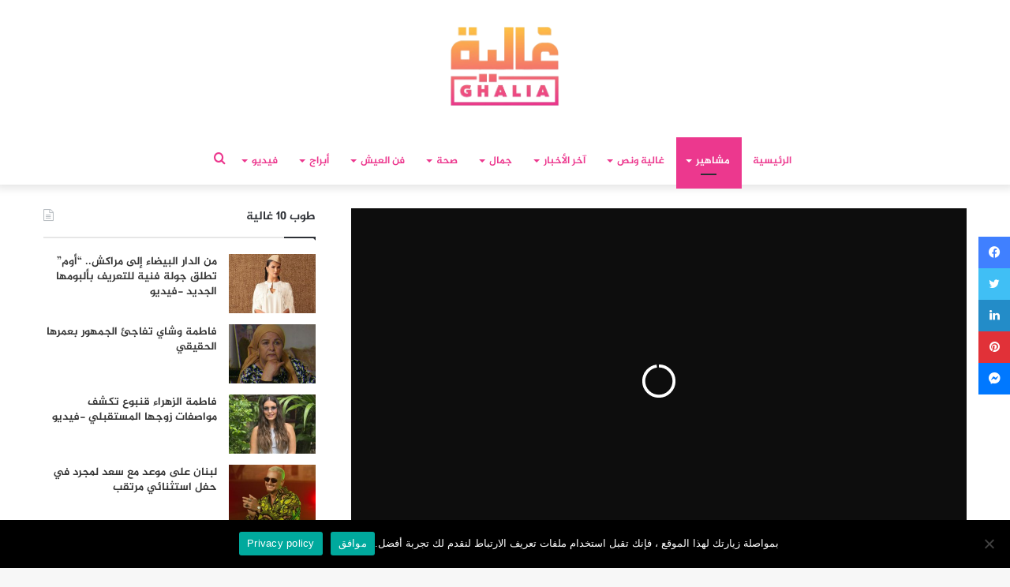

--- FILE ---
content_type: text/html; charset=UTF-8
request_url: https://ralia.lesiteinfo.com/celebrites/%D8%A7%D9%84%D9%85%D9%88%D8%AA-%D9%8A%D8%AE%D8%B7%D9%81-%D9%88%D8%A7%D9%84%D8%AF%D8%A9-%D9%8A%D9%88%D8%AA%D9%8A%D9%88%D8%A8%D8%B1-%D9%85%D8%BA%D8%B1%D8%A8%D9%8A-%D8%B4%D9%87%D9%8A%D8%B1-%D8%B5-132575.html
body_size: 36760
content:
<!DOCTYPE html>
<html dir="rtl" lang="ar" class="" data-skin="light">
<head>
	<meta charset="UTF-8" />
	<link rel="profile" href="https://gmpg.org/xfn/11" />
	<link rel="pingback" href="https://ralia.lesiteinfo.com/xmlrpc.php" />
	<!--  Category DFP -->
	
<script>
    googletag.pubads().setTargeting("ghaliacat", "");
    googletag.pubads().setTargeting("versions", "ralia");
</script>
<script>googletag.pubads().setTargeting("hyperlien","132575");</script>
<script>googletag.pubads().setTargeting("permalinks","https://ralia.lesiteinfo.com/celebrites/%d8%a7%d9%84%d9%85%d9%88%d8%aa-%d9%8a%d8%ae%d8%b7%d9%81-%d9%88%d8%a7%d9%84%d8%af%d8%a9-%d9%8a%d9%88%d8%aa%d9%8a%d9%88%d8%a8%d8%b1-%d9%85%d8%ba%d8%b1%d8%a8%d9%8a-%d8%b4%d9%87%d9%8a%d8%b1-%d8%b5-132575.html");</script>
<script>googletag.pubads().setTargeting("categorys","مشاهير");</script>
<!--  End Category DFP -->
	
<meta http-equiv='x-dns-prefetch-control' content='on'>
<link rel='dns-prefetch' href='//cdnjs.cloudflare.com' />
<link rel='dns-prefetch' href='//ajax.googleapis.com' />
<link rel='dns-prefetch' href='//fonts.googleapis.com' />
<link rel='dns-prefetch' href='//fonts.gstatic.com' />
<link rel='dns-prefetch' href='//s.gravatar.com' />
<link rel='dns-prefetch' href='//www.google-analytics.com' />
<link rel='preload' as='image' href='https://ralia.lesiteinfo.com/wp-content/uploads/2025/11/ralia.png'>
<link rel='preload' as='image' href='https://ralia.lesiteinfo.com/wp-content/uploads/2020/03/mort.jpg'>
<link rel='preload' as='font' href='https://ralia.lesiteinfo.com/wp-content/themes/Ghalia/assets/fonts/tielabs-fonticon/tielabs-fonticon.woff' type='font/woff' crossorigin='anonymous' />
<link rel='preload' as='font' href='https://ralia.lesiteinfo.com/wp-content/themes/Ghalia/assets/fonts/fontawesome/fa-solid-900.woff2' type='font/woff2' crossorigin='anonymous' />
<link rel='preload' as='font' href='https://ralia.lesiteinfo.com/wp-content/themes/Ghalia/assets/fonts/fontawesome/fa-brands-400.woff2' type='font/woff2' crossorigin='anonymous' />
<link rel='preload' as='font' href='https://ralia.lesiteinfo.com/wp-content/themes/Ghalia/assets/fonts/fontawesome/fa-regular-400.woff2' type='font/woff2' crossorigin='anonymous' />
<meta name='robots' content='index, follow, max-image-preview:large, max-snippet:-1, max-video-preview:-1' />
	<style>img:is([sizes="auto" i], [sizes^="auto," i]) { contain-intrinsic-size: 3000px 1500px }</style>
	
	<!-- This site is optimized with the Yoast SEO Premium plugin v25.2 (Yoast SEO v25.2) - https://yoast.com/wordpress/plugins/seo/ -->
	<title>الموت يخطف والدة &quot;يوتيوبر&quot; مغربي شهير -صورة</title>
	<meta name="description" content="الموت يخطف والدة &quot;يوتيوبر&quot; مغربي شهير -صورة" />
	<link rel="canonical" href="https://ralia.lesiteinfo.com/celebrites/الموت-يخطف-والدة-يوتيوبر-مغربي-شهير-ص-132575.html" />
	<meta property="og:locale" content="ar_AR" />
	<meta property="og:type" content="article" />
	<meta property="og:title" content="الموت يخطف والدة &quot;يوتيوبر&quot; مغربي شهير -صورة" />
	<meta property="og:description" content="الموت يخطف والدة &quot;يوتيوبر&quot; مغربي شهير -صورة" />
	<meta property="og:url" content="https://ralia.lesiteinfo.com/celebrites/الموت-يخطف-والدة-يوتيوبر-مغربي-شهير-ص-132575.html" />
	<meta property="og:site_name" content="لكل غالية • Ralia" />
	<meta property="article:publisher" content="https://www.facebook.com/ghaliamag/" />
	<meta property="article:published_time" content="2022-08-30T10:54:27+00:00" />
	<meta property="og:image" content="https://i1.wp.com/ralia.lesiteinfo.com/wp-content/uploads/2020/03/mort.jpg?fit=800%2C400&ssl=1" />
	<meta property="og:image:width" content="800" />
	<meta property="og:image:height" content="400" />
	<meta property="og:image:type" content="image/jpeg" />
	<meta name="author" content="أمال الزروالي" />
	<meta name="twitter:card" content="summary_large_image" />
	<meta name="twitter:label1" content="كُتب بواسطة" />
	<meta name="twitter:data1" content="أمال الزروالي" />
	<meta name="twitter:label2" content="وقت القراءة المُقدّر" />
	<meta name="twitter:data2" content="دقيقة واحدة" />
	<script type="application/ld+json" class="yoast-schema-graph">{"@context":"https://schema.org","@graph":[{"@type":"Article","@id":"https://ralia.lesiteinfo.com/celebrites/%d8%a7%d9%84%d9%85%d9%88%d8%aa-%d9%8a%d8%ae%d8%b7%d9%81-%d9%88%d8%a7%d9%84%d8%af%d8%a9-%d9%8a%d9%88%d8%aa%d9%8a%d9%88%d8%a8%d8%b1-%d9%85%d8%ba%d8%b1%d8%a8%d9%8a-%d8%b4%d9%87%d9%8a%d8%b1-%d8%b5-132575.html#article","isPartOf":{"@id":"https://ralia.lesiteinfo.com/celebrites/%d8%a7%d9%84%d9%85%d9%88%d8%aa-%d9%8a%d8%ae%d8%b7%d9%81-%d9%88%d8%a7%d9%84%d8%af%d8%a9-%d9%8a%d9%88%d8%aa%d9%8a%d9%88%d8%a8%d8%b1-%d9%85%d8%ba%d8%b1%d8%a8%d9%8a-%d8%b4%d9%87%d9%8a%d8%b1-%d8%b5-132575.html"},"author":{"name":"أمال الزروالي","@id":"https://ralia.lesiteinfo.com/#/schema/person/c9df0b82c3e1703dea1389c7727cd95c"},"headline":"الموت يخطف والدة &#8220;يوتيوبر&#8221; مغربي شهير -صورة","datePublished":"2022-08-30T10:54:27+00:00","mainEntityOfPage":{"@id":"https://ralia.lesiteinfo.com/celebrites/%d8%a7%d9%84%d9%85%d9%88%d8%aa-%d9%8a%d8%ae%d8%b7%d9%81-%d9%88%d8%a7%d9%84%d8%af%d8%a9-%d9%8a%d9%88%d8%aa%d9%8a%d9%88%d8%a8%d8%b1-%d9%85%d8%ba%d8%b1%d8%a8%d9%8a-%d8%b4%d9%87%d9%8a%d8%b1-%d8%b5-132575.html"},"wordCount":1,"publisher":{"@id":"https://ralia.lesiteinfo.com/#organization"},"image":{"@id":"https://ralia.lesiteinfo.com/celebrites/%d8%a7%d9%84%d9%85%d9%88%d8%aa-%d9%8a%d8%ae%d8%b7%d9%81-%d9%88%d8%a7%d9%84%d8%af%d8%a9-%d9%8a%d9%88%d8%aa%d9%8a%d9%88%d8%a8%d8%b1-%d9%85%d8%ba%d8%b1%d8%a8%d9%8a-%d8%b4%d9%87%d9%8a%d8%b1-%d8%b5-132575.html#primaryimage"},"thumbnailUrl":"https://ralia.lesiteinfo.com/wp-content/uploads/2020/03/mort.jpg","keywords":["أخبار المشاهير","الواجهة","حسن گونزاليز","مشاهير","مشاهير العالم","مشاهير المغرب"],"articleSection":["مشاهير"],"inLanguage":"ar","copyrightYear":"2022","copyrightHolder":{"@id":"https://ralia.lesiteinfo.com/#organization"}},{"@type":"WebPage","@id":"https://ralia.lesiteinfo.com/celebrites/%d8%a7%d9%84%d9%85%d9%88%d8%aa-%d9%8a%d8%ae%d8%b7%d9%81-%d9%88%d8%a7%d9%84%d8%af%d8%a9-%d9%8a%d9%88%d8%aa%d9%8a%d9%88%d8%a8%d8%b1-%d9%85%d8%ba%d8%b1%d8%a8%d9%8a-%d8%b4%d9%87%d9%8a%d8%b1-%d8%b5-132575.html","url":"https://ralia.lesiteinfo.com/celebrites/%d8%a7%d9%84%d9%85%d9%88%d8%aa-%d9%8a%d8%ae%d8%b7%d9%81-%d9%88%d8%a7%d9%84%d8%af%d8%a9-%d9%8a%d9%88%d8%aa%d9%8a%d9%88%d8%a8%d8%b1-%d9%85%d8%ba%d8%b1%d8%a8%d9%8a-%d8%b4%d9%87%d9%8a%d8%b1-%d8%b5-132575.html","name":"الموت يخطف والدة \"يوتيوبر\" مغربي شهير -صورة","isPartOf":{"@id":"https://ralia.lesiteinfo.com/#website"},"primaryImageOfPage":{"@id":"https://ralia.lesiteinfo.com/celebrites/%d8%a7%d9%84%d9%85%d9%88%d8%aa-%d9%8a%d8%ae%d8%b7%d9%81-%d9%88%d8%a7%d9%84%d8%af%d8%a9-%d9%8a%d9%88%d8%aa%d9%8a%d9%88%d8%a8%d8%b1-%d9%85%d8%ba%d8%b1%d8%a8%d9%8a-%d8%b4%d9%87%d9%8a%d8%b1-%d8%b5-132575.html#primaryimage"},"image":{"@id":"https://ralia.lesiteinfo.com/celebrites/%d8%a7%d9%84%d9%85%d9%88%d8%aa-%d9%8a%d8%ae%d8%b7%d9%81-%d9%88%d8%a7%d9%84%d8%af%d8%a9-%d9%8a%d9%88%d8%aa%d9%8a%d9%88%d8%a8%d8%b1-%d9%85%d8%ba%d8%b1%d8%a8%d9%8a-%d8%b4%d9%87%d9%8a%d8%b1-%d8%b5-132575.html#primaryimage"},"thumbnailUrl":"https://ralia.lesiteinfo.com/wp-content/uploads/2020/03/mort.jpg","datePublished":"2022-08-30T10:54:27+00:00","description":"الموت يخطف والدة \"يوتيوبر\" مغربي شهير -صورة","breadcrumb":{"@id":"https://ralia.lesiteinfo.com/celebrites/%d8%a7%d9%84%d9%85%d9%88%d8%aa-%d9%8a%d8%ae%d8%b7%d9%81-%d9%88%d8%a7%d9%84%d8%af%d8%a9-%d9%8a%d9%88%d8%aa%d9%8a%d9%88%d8%a8%d8%b1-%d9%85%d8%ba%d8%b1%d8%a8%d9%8a-%d8%b4%d9%87%d9%8a%d8%b1-%d8%b5-132575.html#breadcrumb"},"inLanguage":"ar","potentialAction":[{"@type":"ReadAction","target":["https://ralia.lesiteinfo.com/celebrites/%d8%a7%d9%84%d9%85%d9%88%d8%aa-%d9%8a%d8%ae%d8%b7%d9%81-%d9%88%d8%a7%d9%84%d8%af%d8%a9-%d9%8a%d9%88%d8%aa%d9%8a%d9%88%d8%a8%d8%b1-%d9%85%d8%ba%d8%b1%d8%a8%d9%8a-%d8%b4%d9%87%d9%8a%d8%b1-%d8%b5-132575.html"]}]},{"@type":"ImageObject","inLanguage":"ar","@id":"https://ralia.lesiteinfo.com/celebrites/%d8%a7%d9%84%d9%85%d9%88%d8%aa-%d9%8a%d8%ae%d8%b7%d9%81-%d9%88%d8%a7%d9%84%d8%af%d8%a9-%d9%8a%d9%88%d8%aa%d9%8a%d9%88%d8%a8%d8%b1-%d9%85%d8%ba%d8%b1%d8%a8%d9%8a-%d8%b4%d9%87%d9%8a%d8%b1-%d8%b5-132575.html#primaryimage","url":"https://ralia.lesiteinfo.com/wp-content/uploads/2020/03/mort.jpg","contentUrl":"https://ralia.lesiteinfo.com/wp-content/uploads/2020/03/mort.jpg","width":800,"height":400},{"@type":"BreadcrumbList","@id":"https://ralia.lesiteinfo.com/celebrites/%d8%a7%d9%84%d9%85%d9%88%d8%aa-%d9%8a%d8%ae%d8%b7%d9%81-%d9%88%d8%a7%d9%84%d8%af%d8%a9-%d9%8a%d9%88%d8%aa%d9%8a%d9%88%d8%a8%d8%b1-%d9%85%d8%ba%d8%b1%d8%a8%d9%8a-%d8%b4%d9%87%d9%8a%d8%b1-%d8%b5-132575.html#breadcrumb","itemListElement":[{"@type":"ListItem","position":1,"name":"Home","item":"https://ralia.lesiteinfo.com/"},{"@type":"ListItem","position":2,"name":"الموت يخطف والدة &#8220;يوتيوبر&#8221; مغربي شهير -صورة"}]},{"@type":"WebSite","@id":"https://ralia.lesiteinfo.com/#website","url":"https://ralia.lesiteinfo.com/","name":"لكل غالية • Ralia","description":"غالية.. موقع نسائي، يهتم بكل ما يتعلق بالموضة والجمال والصحة وأخبار الفنانين وكواليس الأعمال الفنية، بالإضافة إلى المواضيع التي تهم الأمهات والأسر المغربية .","publisher":{"@id":"https://ralia.lesiteinfo.com/#organization"},"potentialAction":[{"@type":"SearchAction","target":{"@type":"EntryPoint","urlTemplate":"https://ralia.lesiteinfo.com/?s={search_term_string}"},"query-input":{"@type":"PropertyValueSpecification","valueRequired":true,"valueName":"search_term_string"}}],"inLanguage":"ar"},{"@type":"Organization","@id":"https://ralia.lesiteinfo.com/#organization","name":"Horizon press","url":"https://ralia.lesiteinfo.com/","logo":{"@type":"ImageObject","inLanguage":"ar","@id":"https://ralia.lesiteinfo.com/#/schema/logo/image/","url":"https://i1.wp.com/ralia.lesiteinfo.com/wp-content/uploads/2022/02/horizon-press.png?fit=255%2C79&ssl=1","contentUrl":"https://i1.wp.com/ralia.lesiteinfo.com/wp-content/uploads/2022/02/horizon-press.png?fit=255%2C79&ssl=1","width":255,"height":79,"caption":"Horizon press"},"image":{"@id":"https://ralia.lesiteinfo.com/#/schema/logo/image/"},"sameAs":["https://www.facebook.com/ghaliamag/","https://www.instagram.com/ghaliamag/","https://www.youtube.com/channel/UCGjQypFnXvSA_WwUlouzxXA"]},{"@type":"Person","@id":"https://ralia.lesiteinfo.com/#/schema/person/c9df0b82c3e1703dea1389c7727cd95c","name":"أمال الزروالي","image":{"@type":"ImageObject","inLanguage":"ar","@id":"https://ralia.lesiteinfo.com/#/schema/person/image/","url":"https://secure.gravatar.com/avatar/7a4de0f706f432d0a8dcdef7efcc5566e95d75f6b5be75f7a0da4af360b91791?s=96&d=mm&r=g","contentUrl":"https://secure.gravatar.com/avatar/7a4de0f706f432d0a8dcdef7efcc5566e95d75f6b5be75f7a0da4af360b91791?s=96&d=mm&r=g","caption":"أمال الزروالي"},"url":"https://ralia.lesiteinfo.com/author/amal"}]}</script>
	<!-- / Yoast SEO Premium plugin. -->


<link rel='dns-prefetch' href='//www.fontstatic.com' />
<link rel='dns-prefetch' href='//www.googletagmanager.com' />
<link rel="alternate" type="application/rss+xml" title="لكل غالية • Ralia &laquo; الخلاصة" href="https://ralia.lesiteinfo.com/feed" />
<link rel="alternate" type="application/rss+xml" title="لكل غالية • Ralia &laquo; خلاصة التعليقات" href="https://ralia.lesiteinfo.com/comments/feed" />
<script type="text/javascript">
/* <![CDATA[ */
window._wpemojiSettings = {"baseUrl":"https:\/\/s.w.org\/images\/core\/emoji\/16.0.1\/72x72\/","ext":".png","svgUrl":"https:\/\/s.w.org\/images\/core\/emoji\/16.0.1\/svg\/","svgExt":".svg","source":{"concatemoji":"https:\/\/ralia.lesiteinfo.com\/wp-includes\/js\/wp-emoji-release.min.js?ver=6.8.3"}};
/*! This file is auto-generated */
!function(s,n){var o,i,e;function c(e){try{var t={supportTests:e,timestamp:(new Date).valueOf()};sessionStorage.setItem(o,JSON.stringify(t))}catch(e){}}function p(e,t,n){e.clearRect(0,0,e.canvas.width,e.canvas.height),e.fillText(t,0,0);var t=new Uint32Array(e.getImageData(0,0,e.canvas.width,e.canvas.height).data),a=(e.clearRect(0,0,e.canvas.width,e.canvas.height),e.fillText(n,0,0),new Uint32Array(e.getImageData(0,0,e.canvas.width,e.canvas.height).data));return t.every(function(e,t){return e===a[t]})}function u(e,t){e.clearRect(0,0,e.canvas.width,e.canvas.height),e.fillText(t,0,0);for(var n=e.getImageData(16,16,1,1),a=0;a<n.data.length;a++)if(0!==n.data[a])return!1;return!0}function f(e,t,n,a){switch(t){case"flag":return n(e,"\ud83c\udff3\ufe0f\u200d\u26a7\ufe0f","\ud83c\udff3\ufe0f\u200b\u26a7\ufe0f")?!1:!n(e,"\ud83c\udde8\ud83c\uddf6","\ud83c\udde8\u200b\ud83c\uddf6")&&!n(e,"\ud83c\udff4\udb40\udc67\udb40\udc62\udb40\udc65\udb40\udc6e\udb40\udc67\udb40\udc7f","\ud83c\udff4\u200b\udb40\udc67\u200b\udb40\udc62\u200b\udb40\udc65\u200b\udb40\udc6e\u200b\udb40\udc67\u200b\udb40\udc7f");case"emoji":return!a(e,"\ud83e\udedf")}return!1}function g(e,t,n,a){var r="undefined"!=typeof WorkerGlobalScope&&self instanceof WorkerGlobalScope?new OffscreenCanvas(300,150):s.createElement("canvas"),o=r.getContext("2d",{willReadFrequently:!0}),i=(o.textBaseline="top",o.font="600 32px Arial",{});return e.forEach(function(e){i[e]=t(o,e,n,a)}),i}function t(e){var t=s.createElement("script");t.src=e,t.defer=!0,s.head.appendChild(t)}"undefined"!=typeof Promise&&(o="wpEmojiSettingsSupports",i=["flag","emoji"],n.supports={everything:!0,everythingExceptFlag:!0},e=new Promise(function(e){s.addEventListener("DOMContentLoaded",e,{once:!0})}),new Promise(function(t){var n=function(){try{var e=JSON.parse(sessionStorage.getItem(o));if("object"==typeof e&&"number"==typeof e.timestamp&&(new Date).valueOf()<e.timestamp+604800&&"object"==typeof e.supportTests)return e.supportTests}catch(e){}return null}();if(!n){if("undefined"!=typeof Worker&&"undefined"!=typeof OffscreenCanvas&&"undefined"!=typeof URL&&URL.createObjectURL&&"undefined"!=typeof Blob)try{var e="postMessage("+g.toString()+"("+[JSON.stringify(i),f.toString(),p.toString(),u.toString()].join(",")+"));",a=new Blob([e],{type:"text/javascript"}),r=new Worker(URL.createObjectURL(a),{name:"wpTestEmojiSupports"});return void(r.onmessage=function(e){c(n=e.data),r.terminate(),t(n)})}catch(e){}c(n=g(i,f,p,u))}t(n)}).then(function(e){for(var t in e)n.supports[t]=e[t],n.supports.everything=n.supports.everything&&n.supports[t],"flag"!==t&&(n.supports.everythingExceptFlag=n.supports.everythingExceptFlag&&n.supports[t]);n.supports.everythingExceptFlag=n.supports.everythingExceptFlag&&!n.supports.flag,n.DOMReady=!1,n.readyCallback=function(){n.DOMReady=!0}}).then(function(){return e}).then(function(){var e;n.supports.everything||(n.readyCallback(),(e=n.source||{}).concatemoji?t(e.concatemoji):e.wpemoji&&e.twemoji&&(t(e.twemoji),t(e.wpemoji)))}))}((window,document),window._wpemojiSettings);
/* ]]> */
</script>
<link rel='stylesheet' id='jazeera-css' href='https://www.fontstatic.com/f=jazeera?ver=6.8.3' type='text/css' media='all' />
<style id='wp-emoji-styles-inline-css' type='text/css'>

	img.wp-smiley, img.emoji {
		display: inline !important;
		border: none !important;
		box-shadow: none !important;
		height: 1em !important;
		width: 1em !important;
		margin: 0 0.07em !important;
		vertical-align: -0.1em !important;
		background: none !important;
		padding: 0 !important;
	}
</style>
<style id='classic-theme-styles-inline-css' type='text/css'>
/*! This file is auto-generated */
.wp-block-button__link{color:#fff;background-color:#32373c;border-radius:9999px;box-shadow:none;text-decoration:none;padding:calc(.667em + 2px) calc(1.333em + 2px);font-size:1.125em}.wp-block-file__button{background:#32373c;color:#fff;text-decoration:none}
</style>
<style id='global-styles-inline-css' type='text/css'>
:root{--wp--preset--aspect-ratio--square: 1;--wp--preset--aspect-ratio--4-3: 4/3;--wp--preset--aspect-ratio--3-4: 3/4;--wp--preset--aspect-ratio--3-2: 3/2;--wp--preset--aspect-ratio--2-3: 2/3;--wp--preset--aspect-ratio--16-9: 16/9;--wp--preset--aspect-ratio--9-16: 9/16;--wp--preset--color--black: #000000;--wp--preset--color--cyan-bluish-gray: #abb8c3;--wp--preset--color--white: #ffffff;--wp--preset--color--pale-pink: #f78da7;--wp--preset--color--vivid-red: #cf2e2e;--wp--preset--color--luminous-vivid-orange: #ff6900;--wp--preset--color--luminous-vivid-amber: #fcb900;--wp--preset--color--light-green-cyan: #7bdcb5;--wp--preset--color--vivid-green-cyan: #00d084;--wp--preset--color--pale-cyan-blue: #8ed1fc;--wp--preset--color--vivid-cyan-blue: #0693e3;--wp--preset--color--vivid-purple: #9b51e0;--wp--preset--gradient--vivid-cyan-blue-to-vivid-purple: linear-gradient(135deg,rgba(6,147,227,1) 0%,rgb(155,81,224) 100%);--wp--preset--gradient--light-green-cyan-to-vivid-green-cyan: linear-gradient(135deg,rgb(122,220,180) 0%,rgb(0,208,130) 100%);--wp--preset--gradient--luminous-vivid-amber-to-luminous-vivid-orange: linear-gradient(135deg,rgba(252,185,0,1) 0%,rgba(255,105,0,1) 100%);--wp--preset--gradient--luminous-vivid-orange-to-vivid-red: linear-gradient(135deg,rgba(255,105,0,1) 0%,rgb(207,46,46) 100%);--wp--preset--gradient--very-light-gray-to-cyan-bluish-gray: linear-gradient(135deg,rgb(238,238,238) 0%,rgb(169,184,195) 100%);--wp--preset--gradient--cool-to-warm-spectrum: linear-gradient(135deg,rgb(74,234,220) 0%,rgb(151,120,209) 20%,rgb(207,42,186) 40%,rgb(238,44,130) 60%,rgb(251,105,98) 80%,rgb(254,248,76) 100%);--wp--preset--gradient--blush-light-purple: linear-gradient(135deg,rgb(255,206,236) 0%,rgb(152,150,240) 100%);--wp--preset--gradient--blush-bordeaux: linear-gradient(135deg,rgb(254,205,165) 0%,rgb(254,45,45) 50%,rgb(107,0,62) 100%);--wp--preset--gradient--luminous-dusk: linear-gradient(135deg,rgb(255,203,112) 0%,rgb(199,81,192) 50%,rgb(65,88,208) 100%);--wp--preset--gradient--pale-ocean: linear-gradient(135deg,rgb(255,245,203) 0%,rgb(182,227,212) 50%,rgb(51,167,181) 100%);--wp--preset--gradient--electric-grass: linear-gradient(135deg,rgb(202,248,128) 0%,rgb(113,206,126) 100%);--wp--preset--gradient--midnight: linear-gradient(135deg,rgb(2,3,129) 0%,rgb(40,116,252) 100%);--wp--preset--font-size--small: 13px;--wp--preset--font-size--medium: 20px;--wp--preset--font-size--large: 36px;--wp--preset--font-size--x-large: 42px;--wp--preset--spacing--20: 0.44rem;--wp--preset--spacing--30: 0.67rem;--wp--preset--spacing--40: 1rem;--wp--preset--spacing--50: 1.5rem;--wp--preset--spacing--60: 2.25rem;--wp--preset--spacing--70: 3.38rem;--wp--preset--spacing--80: 5.06rem;--wp--preset--shadow--natural: 6px 6px 9px rgba(0, 0, 0, 0.2);--wp--preset--shadow--deep: 12px 12px 50px rgba(0, 0, 0, 0.4);--wp--preset--shadow--sharp: 6px 6px 0px rgba(0, 0, 0, 0.2);--wp--preset--shadow--outlined: 6px 6px 0px -3px rgba(255, 255, 255, 1), 6px 6px rgba(0, 0, 0, 1);--wp--preset--shadow--crisp: 6px 6px 0px rgba(0, 0, 0, 1);}:where(.is-layout-flex){gap: 0.5em;}:where(.is-layout-grid){gap: 0.5em;}body .is-layout-flex{display: flex;}.is-layout-flex{flex-wrap: wrap;align-items: center;}.is-layout-flex > :is(*, div){margin: 0;}body .is-layout-grid{display: grid;}.is-layout-grid > :is(*, div){margin: 0;}:where(.wp-block-columns.is-layout-flex){gap: 2em;}:where(.wp-block-columns.is-layout-grid){gap: 2em;}:where(.wp-block-post-template.is-layout-flex){gap: 1.25em;}:where(.wp-block-post-template.is-layout-grid){gap: 1.25em;}.has-black-color{color: var(--wp--preset--color--black) !important;}.has-cyan-bluish-gray-color{color: var(--wp--preset--color--cyan-bluish-gray) !important;}.has-white-color{color: var(--wp--preset--color--white) !important;}.has-pale-pink-color{color: var(--wp--preset--color--pale-pink) !important;}.has-vivid-red-color{color: var(--wp--preset--color--vivid-red) !important;}.has-luminous-vivid-orange-color{color: var(--wp--preset--color--luminous-vivid-orange) !important;}.has-luminous-vivid-amber-color{color: var(--wp--preset--color--luminous-vivid-amber) !important;}.has-light-green-cyan-color{color: var(--wp--preset--color--light-green-cyan) !important;}.has-vivid-green-cyan-color{color: var(--wp--preset--color--vivid-green-cyan) !important;}.has-pale-cyan-blue-color{color: var(--wp--preset--color--pale-cyan-blue) !important;}.has-vivid-cyan-blue-color{color: var(--wp--preset--color--vivid-cyan-blue) !important;}.has-vivid-purple-color{color: var(--wp--preset--color--vivid-purple) !important;}.has-black-background-color{background-color: var(--wp--preset--color--black) !important;}.has-cyan-bluish-gray-background-color{background-color: var(--wp--preset--color--cyan-bluish-gray) !important;}.has-white-background-color{background-color: var(--wp--preset--color--white) !important;}.has-pale-pink-background-color{background-color: var(--wp--preset--color--pale-pink) !important;}.has-vivid-red-background-color{background-color: var(--wp--preset--color--vivid-red) !important;}.has-luminous-vivid-orange-background-color{background-color: var(--wp--preset--color--luminous-vivid-orange) !important;}.has-luminous-vivid-amber-background-color{background-color: var(--wp--preset--color--luminous-vivid-amber) !important;}.has-light-green-cyan-background-color{background-color: var(--wp--preset--color--light-green-cyan) !important;}.has-vivid-green-cyan-background-color{background-color: var(--wp--preset--color--vivid-green-cyan) !important;}.has-pale-cyan-blue-background-color{background-color: var(--wp--preset--color--pale-cyan-blue) !important;}.has-vivid-cyan-blue-background-color{background-color: var(--wp--preset--color--vivid-cyan-blue) !important;}.has-vivid-purple-background-color{background-color: var(--wp--preset--color--vivid-purple) !important;}.has-black-border-color{border-color: var(--wp--preset--color--black) !important;}.has-cyan-bluish-gray-border-color{border-color: var(--wp--preset--color--cyan-bluish-gray) !important;}.has-white-border-color{border-color: var(--wp--preset--color--white) !important;}.has-pale-pink-border-color{border-color: var(--wp--preset--color--pale-pink) !important;}.has-vivid-red-border-color{border-color: var(--wp--preset--color--vivid-red) !important;}.has-luminous-vivid-orange-border-color{border-color: var(--wp--preset--color--luminous-vivid-orange) !important;}.has-luminous-vivid-amber-border-color{border-color: var(--wp--preset--color--luminous-vivid-amber) !important;}.has-light-green-cyan-border-color{border-color: var(--wp--preset--color--light-green-cyan) !important;}.has-vivid-green-cyan-border-color{border-color: var(--wp--preset--color--vivid-green-cyan) !important;}.has-pale-cyan-blue-border-color{border-color: var(--wp--preset--color--pale-cyan-blue) !important;}.has-vivid-cyan-blue-border-color{border-color: var(--wp--preset--color--vivid-cyan-blue) !important;}.has-vivid-purple-border-color{border-color: var(--wp--preset--color--vivid-purple) !important;}.has-vivid-cyan-blue-to-vivid-purple-gradient-background{background: var(--wp--preset--gradient--vivid-cyan-blue-to-vivid-purple) !important;}.has-light-green-cyan-to-vivid-green-cyan-gradient-background{background: var(--wp--preset--gradient--light-green-cyan-to-vivid-green-cyan) !important;}.has-luminous-vivid-amber-to-luminous-vivid-orange-gradient-background{background: var(--wp--preset--gradient--luminous-vivid-amber-to-luminous-vivid-orange) !important;}.has-luminous-vivid-orange-to-vivid-red-gradient-background{background: var(--wp--preset--gradient--luminous-vivid-orange-to-vivid-red) !important;}.has-very-light-gray-to-cyan-bluish-gray-gradient-background{background: var(--wp--preset--gradient--very-light-gray-to-cyan-bluish-gray) !important;}.has-cool-to-warm-spectrum-gradient-background{background: var(--wp--preset--gradient--cool-to-warm-spectrum) !important;}.has-blush-light-purple-gradient-background{background: var(--wp--preset--gradient--blush-light-purple) !important;}.has-blush-bordeaux-gradient-background{background: var(--wp--preset--gradient--blush-bordeaux) !important;}.has-luminous-dusk-gradient-background{background: var(--wp--preset--gradient--luminous-dusk) !important;}.has-pale-ocean-gradient-background{background: var(--wp--preset--gradient--pale-ocean) !important;}.has-electric-grass-gradient-background{background: var(--wp--preset--gradient--electric-grass) !important;}.has-midnight-gradient-background{background: var(--wp--preset--gradient--midnight) !important;}.has-small-font-size{font-size: var(--wp--preset--font-size--small) !important;}.has-medium-font-size{font-size: var(--wp--preset--font-size--medium) !important;}.has-large-font-size{font-size: var(--wp--preset--font-size--large) !important;}.has-x-large-font-size{font-size: var(--wp--preset--font-size--x-large) !important;}
:where(.wp-block-post-template.is-layout-flex){gap: 1.25em;}:where(.wp-block-post-template.is-layout-grid){gap: 1.25em;}
:where(.wp-block-columns.is-layout-flex){gap: 2em;}:where(.wp-block-columns.is-layout-grid){gap: 2em;}
:root :where(.wp-block-pullquote){font-size: 1.5em;line-height: 1.6;}
</style>
<link rel='stylesheet' id='cookie-notice-front-css' href='https://ralia.lesiteinfo.com/wp-content/plugins/cookie-notice/css/front.min.css?ver=2.5.11' type='text/css' media='all' />
<link rel='stylesheet' id='tie-css-base-css' href='https://ralia.lesiteinfo.com/wp-content/themes/Ghalia/assets/css/base.min.css?ver=5.0.7' type='text/css' media='all' />
<link rel='stylesheet' id='tie-css-styles-css' href='https://ralia.lesiteinfo.com/wp-content/themes/Ghalia/assets/css/style.min.css?ver=5.0.7' type='text/css' media='all' />
<link rel='stylesheet' id='tie-css-widgets-css' href='https://ralia.lesiteinfo.com/wp-content/themes/Ghalia/assets/css/widgets.min.css?ver=5.0.7' type='text/css' media='all' />
<link rel='stylesheet' id='tie-css-helpers-css' href='https://ralia.lesiteinfo.com/wp-content/themes/Ghalia/assets/css/helpers.min.css?ver=5.0.7' type='text/css' media='all' />
<link rel='stylesheet' id='tie-fontawesome5-css' href='https://ralia.lesiteinfo.com/wp-content/themes/Ghalia/assets/css/fontawesome.css?ver=5.0.7' type='text/css' media='all' />
<link rel='stylesheet' id='tie-css-ilightbox-css' href='https://ralia.lesiteinfo.com/wp-content/themes/Ghalia/assets/ilightbox/dark-skin/skin.css?ver=5.0.7' type='text/css' media='all' />
<link rel='stylesheet' id='tie-css-shortcodes-css' href='https://ralia.lesiteinfo.com/wp-content/themes/Ghalia/assets/css/plugins/shortcodes.min.css?ver=5.0.7' type='text/css' media='all' />
<link rel='stylesheet' id='tie-css-single-css' href='https://ralia.lesiteinfo.com/wp-content/themes/Ghalia/assets/css/single.min.css?ver=5.0.7' type='text/css' media='all' />
<link rel='stylesheet' id='tie-css-print-css' href='https://ralia.lesiteinfo.com/wp-content/themes/Ghalia/assets/css/print.css?ver=5.0.7' type='text/css' media='print' />
<style id='tie-css-print-inline-css' type='text/css'>
body{font-family: jazeera;}.logo-text,h1,h2,h3,h4,h5,h6,.the-subtitle{font-family: jazeera;}#main-nav .main-menu > ul > li > a{font-family: jazeera;}blockquote p{font-family: jazeera;}.brand-title,a:hover,.tie-popup-search-submit,#logo.text-logo a,.theme-header nav .components #search-submit:hover,.theme-header .header-nav .components > li:hover > a,.theme-header .header-nav .components li a:hover,.main-menu ul.cats-vertical li a.is-active,.main-menu ul.cats-vertical li a:hover,.main-nav li.mega-menu .post-meta a:hover,.main-nav li.mega-menu .post-box-title a:hover,.search-in-main-nav.autocomplete-suggestions a:hover,#main-nav .menu ul li:hover > a,#main-nav .menu ul li.current-menu-item:not(.mega-link-column) > a,.top-nav .menu li:hover > a,.top-nav .menu > .tie-current-menu > a,.search-in-top-nav.autocomplete-suggestions .post-title a:hover,div.mag-box .mag-box-options .mag-box-filter-links a.active,.mag-box-filter-links .flexMenu-viewMore:hover > a,.stars-rating-active,body .tabs.tabs .active > a,.video-play-icon,.spinner-circle:after,#go-to-content:hover,.comment-list .comment-author .fn,.commentlist .comment-author .fn,blockquote::before,blockquote cite,blockquote.quote-simple p,.multiple-post-pages a:hover,#story-index li .is-current,.latest-tweets-widget .twitter-icon-wrap span,.wide-slider-nav-wrapper .slide,.wide-next-prev-slider-wrapper .tie-slider-nav li:hover span,.review-final-score h3,#mobile-menu-icon:hover .menu-text,.entry a,.entry .post-bottom-meta a:hover,.comment-list .comment-content a,q a,blockquote a,.widget.tie-weather-widget .icon-basecloud-bg:after,.site-footer a:hover,.site-footer .stars-rating-active,.site-footer .twitter-icon-wrap span,.site-info a:hover{color: #ec388e;}#instagram-link a:hover{color: #ec388e !important;border-color: #ec388e !important;}#theme-header #main-nav .spinner-circle:after{color: #ec388e;}[type='submit'],.button,.generic-button a,.generic-button button,.theme-header .header-nav .comp-sub-menu a.button.guest-btn:hover,.theme-header .header-nav .comp-sub-menu a.checkout-button,nav.main-nav .menu > li.tie-current-menu > a,nav.main-nav .menu > li:hover > a,.main-menu .mega-links-head:after,.main-nav .mega-menu.mega-cat .cats-horizontal li a.is-active,#mobile-menu-icon:hover .nav-icon,#mobile-menu-icon:hover .nav-icon:before,#mobile-menu-icon:hover .nav-icon:after,.search-in-main-nav.autocomplete-suggestions a.button,.search-in-top-nav.autocomplete-suggestions a.button,.spinner > div,.post-cat,.pages-numbers li.current span,.multiple-post-pages > span,#tie-wrapper .mejs-container .mejs-controls,.mag-box-filter-links a:hover,.slider-arrow-nav a:not(.pagination-disabled):hover,.comment-list .reply a:hover,.commentlist .reply a:hover,#reading-position-indicator,#story-index-icon,.videos-block .playlist-title,.review-percentage .review-item span span,.tie-slick-dots li.slick-active button,.tie-slick-dots li button:hover,.digital-rating-static,.timeline-widget li a:hover .date:before,#wp-calendar #today,.posts-list-counter li:before,.cat-counter a + span,.tie-slider-nav li span:hover,.fullwidth-area .widget_tag_cloud .tagcloud a:hover,.magazine2:not(.block-head-4) .dark-widgetized-area ul.tabs a:hover,.magazine2:not(.block-head-4) .dark-widgetized-area ul.tabs .active a,.magazine1 .dark-widgetized-area ul.tabs a:hover,.magazine1 .dark-widgetized-area ul.tabs .active a,.block-head-4.magazine2 .dark-widgetized-area .tabs.tabs .active a,.block-head-4.magazine2 .dark-widgetized-area .tabs > .active a:before,.block-head-4.magazine2 .dark-widgetized-area .tabs > .active a:after,.demo_store,.demo #logo:after,.demo #sticky-logo:after,.widget.tie-weather-widget,span.video-close-btn:hover,#go-to-top,.latest-tweets-widget .slider-links .button:not(:hover){background-color: #ec388e;color: #FFFFFF;}.tie-weather-widget .widget-title .the-subtitle,.block-head-4.magazine2 #footer .tabs .active a:hover{color: #FFFFFF;}pre,code,.pages-numbers li.current span,.theme-header .header-nav .comp-sub-menu a.button.guest-btn:hover,.multiple-post-pages > span,.post-content-slideshow .tie-slider-nav li span:hover,#tie-body .tie-slider-nav li > span:hover,.slider-arrow-nav a:not(.pagination-disabled):hover,.main-nav .mega-menu.mega-cat .cats-horizontal li a.is-active,.main-nav .mega-menu.mega-cat .cats-horizontal li a:hover,.main-menu .menu > li > .menu-sub-content{border-color: #ec388e;}.main-menu .menu > li.tie-current-menu{border-bottom-color: #ec388e;}.top-nav .menu li.tie-current-menu > a:before,.top-nav .menu li.menu-item-has-children:hover > a:before{border-top-color: #ec388e;}.main-nav .main-menu .menu > li.tie-current-menu > a:before,.main-nav .main-menu .menu > li:hover > a:before{border-top-color: #FFFFFF;}header.main-nav-light .main-nav .menu-item-has-children li:hover > a:before,header.main-nav-light .main-nav .mega-menu li:hover > a:before{border-left-color: #ec388e;}.rtl header.main-nav-light .main-nav .menu-item-has-children li:hover > a:before,.rtl header.main-nav-light .main-nav .mega-menu li:hover > a:before{border-right-color: #ec388e;border-left-color: transparent;}.top-nav ul.menu li .menu-item-has-children:hover > a:before{border-top-color: transparent;border-left-color: #ec388e;}.rtl .top-nav ul.menu li .menu-item-has-children:hover > a:before{border-left-color: transparent;border-right-color: #ec388e;}::-moz-selection{background-color: #ec388e;color: #FFFFFF;}::selection{background-color: #ec388e;color: #FFFFFF;}circle.circle_bar{stroke: #ec388e;}#reading-position-indicator{box-shadow: 0 0 10px rgba( 236,56,142,0.7);}#logo.text-logo a:hover,.entry a:hover,.comment-list .comment-content a:hover,.block-head-4.magazine2 .site-footer .tabs li a:hover,q a:hover,blockquote a:hover{color: #ba065c;}.button:hover,input[type='submit']:hover,.generic-button a:hover,.generic-button button:hover,a.post-cat:hover,.site-footer .button:hover,.site-footer [type='submit']:hover,.search-in-main-nav.autocomplete-suggestions a.button:hover,.search-in-top-nav.autocomplete-suggestions a.button:hover,.theme-header .header-nav .comp-sub-menu a.checkout-button:hover{background-color: #ba065c;color: #FFFFFF;}.theme-header .header-nav .comp-sub-menu a.checkout-button:not(:hover),.entry a.button{color: #FFFFFF;}#story-index.is-compact .story-index-content{background-color: #ec388e;}#story-index.is-compact .story-index-content a,#story-index.is-compact .story-index-content .is-current{color: #FFFFFF;}#top-nav a{color: #FFFFFF;}#top-nav .tie-current-menu > a:before,#top-nav .menu .menu-item-has-children:hover > a:before{border-top-color: #FFFFFF !important;}#top-nav .menu li .menu-item-has-children:hover > a:before{border-top-color: transparent !important;border-left-color: #FFFFFF !important;}.rtl #top-nav .menu li .menu-item-has-children:hover > a:before{border-left-color: transparent !important;border-right-color: #FFFFFF !important;}#tie-body .mag-box-title h3 a,#tie-body .block-more-button{color: #ec388e;}#tie-body .mag-box-title h3 a:hover,#tie-body .block-more-button:hover{color: #ba065c;}#tie-body .mag-box-title{color: #ec388e;}#tie-body .mag-box-title:before{border-top-color: #ec388e;}#tie-body .mag-box-title:after,#tie-body #footer .widget-title:after{background-color: #ec388e;}.brand-title,a:hover,.tie-popup-search-submit,#logo.text-logo a,.theme-header nav .components #search-submit:hover,.theme-header .header-nav .components > li:hover > a,.theme-header .header-nav .components li a:hover,.main-menu ul.cats-vertical li a.is-active,.main-menu ul.cats-vertical li a:hover,.main-nav li.mega-menu .post-meta a:hover,.main-nav li.mega-menu .post-box-title a:hover,.search-in-main-nav.autocomplete-suggestions a:hover,#main-nav .menu ul li:hover > a,#main-nav .menu ul li.current-menu-item:not(.mega-link-column) > a,.top-nav .menu li:hover > a,.top-nav .menu > .tie-current-menu > a,.search-in-top-nav.autocomplete-suggestions .post-title a:hover,div.mag-box .mag-box-options .mag-box-filter-links a.active,.mag-box-filter-links .flexMenu-viewMore:hover > a,.stars-rating-active,body .tabs.tabs .active > a,.video-play-icon,.spinner-circle:after,#go-to-content:hover,.comment-list .comment-author .fn,.commentlist .comment-author .fn,blockquote::before,blockquote cite,blockquote.quote-simple p,.multiple-post-pages a:hover,#story-index li .is-current,.latest-tweets-widget .twitter-icon-wrap span,.wide-slider-nav-wrapper .slide,.wide-next-prev-slider-wrapper .tie-slider-nav li:hover span,.review-final-score h3,#mobile-menu-icon:hover .menu-text,.entry a,.entry .post-bottom-meta a:hover,.comment-list .comment-content a,q a,blockquote a,.widget.tie-weather-widget .icon-basecloud-bg:after,.site-footer a:hover,.site-footer .stars-rating-active,.site-footer .twitter-icon-wrap span,.site-info a:hover{color: #ec388e;}#instagram-link a:hover{color: #ec388e !important;border-color: #ec388e !important;}#theme-header #main-nav .spinner-circle:after{color: #ec388e;}[type='submit'],.button,.generic-button a,.generic-button button,.theme-header .header-nav .comp-sub-menu a.button.guest-btn:hover,.theme-header .header-nav .comp-sub-menu a.checkout-button,nav.main-nav .menu > li.tie-current-menu > a,nav.main-nav .menu > li:hover > a,.main-menu .mega-links-head:after,.main-nav .mega-menu.mega-cat .cats-horizontal li a.is-active,#mobile-menu-icon:hover .nav-icon,#mobile-menu-icon:hover .nav-icon:before,#mobile-menu-icon:hover .nav-icon:after,.search-in-main-nav.autocomplete-suggestions a.button,.search-in-top-nav.autocomplete-suggestions a.button,.spinner > div,.post-cat,.pages-numbers li.current span,.multiple-post-pages > span,#tie-wrapper .mejs-container .mejs-controls,.mag-box-filter-links a:hover,.slider-arrow-nav a:not(.pagination-disabled):hover,.comment-list .reply a:hover,.commentlist .reply a:hover,#reading-position-indicator,#story-index-icon,.videos-block .playlist-title,.review-percentage .review-item span span,.tie-slick-dots li.slick-active button,.tie-slick-dots li button:hover,.digital-rating-static,.timeline-widget li a:hover .date:before,#wp-calendar #today,.posts-list-counter li:before,.cat-counter a + span,.tie-slider-nav li span:hover,.fullwidth-area .widget_tag_cloud .tagcloud a:hover,.magazine2:not(.block-head-4) .dark-widgetized-area ul.tabs a:hover,.magazine2:not(.block-head-4) .dark-widgetized-area ul.tabs .active a,.magazine1 .dark-widgetized-area ul.tabs a:hover,.magazine1 .dark-widgetized-area ul.tabs .active a,.block-head-4.magazine2 .dark-widgetized-area .tabs.tabs .active a,.block-head-4.magazine2 .dark-widgetized-area .tabs > .active a:before,.block-head-4.magazine2 .dark-widgetized-area .tabs > .active a:after,.demo_store,.demo #logo:after,.demo #sticky-logo:after,.widget.tie-weather-widget,span.video-close-btn:hover,#go-to-top,.latest-tweets-widget .slider-links .button:not(:hover){background-color: #ec388e;color: #FFFFFF;}.tie-weather-widget .widget-title .the-subtitle,.block-head-4.magazine2 #footer .tabs .active a:hover{color: #FFFFFF;}pre,code,.pages-numbers li.current span,.theme-header .header-nav .comp-sub-menu a.button.guest-btn:hover,.multiple-post-pages > span,.post-content-slideshow .tie-slider-nav li span:hover,#tie-body .tie-slider-nav li > span:hover,.slider-arrow-nav a:not(.pagination-disabled):hover,.main-nav .mega-menu.mega-cat .cats-horizontal li a.is-active,.main-nav .mega-menu.mega-cat .cats-horizontal li a:hover,.main-menu .menu > li > .menu-sub-content{border-color: #ec388e;}.main-menu .menu > li.tie-current-menu{border-bottom-color: #ec388e;}.top-nav .menu li.tie-current-menu > a:before,.top-nav .menu li.menu-item-has-children:hover > a:before{border-top-color: #ec388e;}.main-nav .main-menu .menu > li.tie-current-menu > a:before,.main-nav .main-menu .menu > li:hover > a:before{border-top-color: #FFFFFF;}header.main-nav-light .main-nav .menu-item-has-children li:hover > a:before,header.main-nav-light .main-nav .mega-menu li:hover > a:before{border-left-color: #ec388e;}.rtl header.main-nav-light .main-nav .menu-item-has-children li:hover > a:before,.rtl header.main-nav-light .main-nav .mega-menu li:hover > a:before{border-right-color: #ec388e;border-left-color: transparent;}.top-nav ul.menu li .menu-item-has-children:hover > a:before{border-top-color: transparent;border-left-color: #ec388e;}.rtl .top-nav ul.menu li .menu-item-has-children:hover > a:before{border-left-color: transparent;border-right-color: #ec388e;}::-moz-selection{background-color: #ec388e;color: #FFFFFF;}::selection{background-color: #ec388e;color: #FFFFFF;}circle.circle_bar{stroke: #ec388e;}#reading-position-indicator{box-shadow: 0 0 10px rgba( 236,56,142,0.7);}#logo.text-logo a:hover,.entry a:hover,.comment-list .comment-content a:hover,.block-head-4.magazine2 .site-footer .tabs li a:hover,q a:hover,blockquote a:hover{color: #ba065c;}.button:hover,input[type='submit']:hover,.generic-button a:hover,.generic-button button:hover,a.post-cat:hover,.site-footer .button:hover,.site-footer [type='submit']:hover,.search-in-main-nav.autocomplete-suggestions a.button:hover,.search-in-top-nav.autocomplete-suggestions a.button:hover,.theme-header .header-nav .comp-sub-menu a.checkout-button:hover{background-color: #ba065c;color: #FFFFFF;}.theme-header .header-nav .comp-sub-menu a.checkout-button:not(:hover),.entry a.button{color: #FFFFFF;}#story-index.is-compact .story-index-content{background-color: #ec388e;}#story-index.is-compact .story-index-content a,#story-index.is-compact .story-index-content .is-current{color: #FFFFFF;}#top-nav a{color: #FFFFFF;}#top-nav .tie-current-menu > a:before,#top-nav .menu .menu-item-has-children:hover > a:before{border-top-color: #FFFFFF !important;}#top-nav .menu li .menu-item-has-children:hover > a:before{border-top-color: transparent !important;border-left-color: #FFFFFF !important;}.rtl #top-nav .menu li .menu-item-has-children:hover > a:before{border-left-color: transparent !important;border-right-color: #FFFFFF !important;}#tie-body .mag-box-title h3 a,#tie-body .block-more-button{color: #ec388e;}#tie-body .mag-box-title h3 a:hover,#tie-body .block-more-button:hover{color: #ba065c;}#tie-body .mag-box-title{color: #ec388e;}#tie-body .mag-box-title:before{border-top-color: #ec388e;}#tie-body .mag-box-title:after,#tie-body #footer .widget-title:after{background-color: #ec388e;}#top-nav,#top-nav .sub-menu,#top-nav .comp-sub-menu,#top-nav .ticker-content,#top-nav .ticker-swipe,.top-nav-boxed #top-nav .topbar-wrapper,.search-in-top-nav.autocomplete-suggestions,#top-nav .guest-btn:not(:hover){background-color : #ec388e;}#top-nav *,.search-in-top-nav.autocomplete-suggestions{border-color: rgba( 255,255,255,0.08);}#top-nav .icon-basecloud-bg:after{color: #ec388e;}#main-nav .main-menu-wrapper,#main-nav .menu-sub-content,#main-nav .comp-sub-menu,#main-nav .guest-btn:not(:hover),#main-nav ul.cats-vertical li a.is-active,#main-nav ul.cats-vertical li a:hover.search-in-main-nav.autocomplete-suggestions{background-color: #ffffff;}#main-nav{border-width: 0;}#theme-header #main-nav:not(.fixed-nav){bottom: 0;}#main-nav .icon-basecloud-bg:after{color: #ffffff;}#main-nav *,.search-in-main-nav.autocomplete-suggestions{border-color: rgba(0,0,0,0.07);}.main-nav-boxed #main-nav .main-menu-wrapper{border-width: 0;}#main-nav .menu li.menu-item-has-children > a:before,#main-nav .main-menu .mega-menu > a:before{border-top-color: #ec388e;}#main-nav .menu li .menu-item-has-children > a:before,#main-nav .mega-menu .menu-item-has-children > a:before{border-top-color: transparent;border-left-color: #ec388e;}.rtl #main-nav .menu li .menu-item-has-children > a:before,.rtl #main-nav .mega-menu .menu-item-has-children > a:before{border-left-color: transparent;border-right-color: #ec388e;}#main-nav a:not(:hover),#main-nav a.social-link:not(:hover) span,#main-nav .dropdown-social-icons li a span,.search-in-main-nav.autocomplete-suggestions a{color: #ec388e;}#main-nav .comp-sub-menu .button:hover,#main-nav .menu > li.tie-current-menu,#main-nav .menu > li > .menu-sub-content,#main-nav .cats-horizontal a.is-active,#main-nav .cats-horizontal a:hover{border-color: #ec388e;}#main-nav .menu > li.tie-current-menu > a,#main-nav .menu > li:hover > a,#main-nav .mega-links-head:after,#main-nav .comp-sub-menu .button:hover,#main-nav .comp-sub-menu .checkout-button,#main-nav .cats-horizontal a.is-active,#main-nav .cats-horizontal a:hover,.search-in-main-nav.autocomplete-suggestions .button,#main-nav .spinner > div{background-color: #ec388e;}.main-nav-light #main-nav .menu ul li:hover > a,.main-nav-light #main-nav .menu ul li.current-menu-item:not(.mega-link-column) > a,#main-nav .components a:hover,#main-nav .components > li:hover > a,#main-nav #search-submit:hover,#main-nav .cats-vertical a.is-active,#main-nav .cats-vertical a:hover,#main-nav .mega-menu .post-meta a:hover,#main-nav .mega-menu .post-box-title a:hover,.search-in-main-nav.autocomplete-suggestions a:hover,#main-nav .spinner-circle:after{color: #ec388e;}#main-nav .menu > li.tie-current-menu > a,#main-nav .menu > li:hover > a,#main-nav .components .button:hover,#main-nav .comp-sub-menu .checkout-button,.theme-header #main-nav .mega-menu .cats-horizontal a.is-active,.theme-header #main-nav .mega-menu .cats-horizontal a:hover,.search-in-main-nav.autocomplete-suggestions a.button{color: #FFFFFF;}#main-nav .menu > li.tie-current-menu > a:before,#main-nav .menu > li:hover > a:before{border-top-color: #FFFFFF;}.main-nav-light #main-nav .menu-item-has-children li:hover > a:before,.main-nav-light #main-nav .mega-menu li:hover > a:before{border-left-color: #ec388e;}.rtl .main-nav-light #main-nav .menu-item-has-children li:hover > a:before,.rtl .main-nav-light #main-nav .mega-menu li:hover > a:before{border-right-color: #ec388e;border-left-color: transparent;}.search-in-main-nav.autocomplete-suggestions .button:hover,#main-nav .comp-sub-menu .checkout-button:hover{background-color: #ce1a70;}#main-nav,#main-nav input,#main-nav #search-submit,#main-nav .fa-spinner,#main-nav .comp-sub-menu,#main-nav .tie-weather-widget{color: #ec388e;}#main-nav input::-moz-placeholder{color: #ec388e;}#main-nav input:-moz-placeholder{color: #ec388e;}#main-nav input:-ms-input-placeholder{color: #ec388e;}#main-nav input::-webkit-input-placeholder{color: #ec388e;}#main-nav .mega-menu .post-meta,#main-nav .mega-menu .post-meta a,.search-in-main-nav.autocomplete-suggestions .post-meta{color: rgba(236,56,142,0.6);}@media (max-width: 991px) {#tie-wrapper #theme-header,#tie-wrapper #theme-header #main-nav .main-menu-wrapper,#tie-wrapper #theme-header .logo-container{background: transparent;}#tie-wrapper #theme-header .logo-container,#tie-wrapper #theme-header .logo-container.fixed-nav,#tie-wrapper #theme-header #main-nav {background-color: #ffffff;}.mobile-header-components .components .comp-sub-menu{background-color: #ffffff;}}a#go-to-top{background-color: #ec388e;}a#go-to-top{color: #ffffff;}@media (min-width: 1200px){.container{width: auto;}}.boxed-layout #tie-wrapper,.boxed-layout .fixed-nav{max-width: 1050px;}@media (min-width: 1020){.container,.wide-next-prev-slider-wrapper .slider-main-container{max-width: 1020;}}@media (max-width: 1250px){.share-buttons-sticky{display: none;}}@media (max-width: 991px){.side-aside.dark-skin{background: #ec388e;background: -webkit-linear-gradient(135deg,#fec147,#ec388e );background: -moz-linear-gradient(135deg,#fec147,#ec388e );background: -o-linear-gradient(135deg,#fec147,#ec388e );background: linear-gradient(135deg,#ec388e,#fec147 );}}.side-aside #mobile-menu li a,.side-aside #mobile-menu .mobile-arrows,.side-aside #mobile-search .search-field{color: #ffffff;}#mobile-search .search-field::-moz-placeholder {color: #ffffff;}#mobile-search .search-field:-moz-placeholder {color: #ffffff;}#mobile-search .search-field:-ms-input-placeholder {color: #ffffff;}#mobile-search .search-field::-webkit-input-placeholder {color: #ffffff;}@media (max-width: 991px){.tie-btn-close span{color: #ffffff;}}#mobile-social-icons .social-icons-item a:not(:hover) span{color: #ffffff!important;}.mobile-header-components li.custom-menu-link > a,#mobile-menu-icon .menu-text{color: #ec388e!important;}#mobile-menu-icon .nav-icon,#mobile-menu-icon .nav-icon:before,#mobile-menu-icon .nav-icon:after{background-color: #ec388e!important;}#cadreJokerlyADS { display: none; }div#tie-block_3414 { display: none}.stream-item { text-align: unset !important;}.theme-header { z-index: 99 !important; }img.attachment-jannah-image-large.size-jannah-image-large.wp-post-image { min-height: auto !important; }img.attachment-jannah-image-small.size-jannah-image-small.tie-small-image.wp-post-image { min-height: 75px; }img.attachment-jannah-image-large.size-jannah-image-large.wp-post-image { min-height: 200px; max-height: 200px; }.thumb-meta { display: none; }.post-details .date { display: none; }.post-widget-body .date { display: none; }.timeline-widget li .date { font-size: 12px; display: inline-block; color: #bb1f24;}@media (min-width: 770px){div#tie-block_2335 { display: none; }div#tie-block_3432 { display: none; }div#tie-block_452 { display: none; }div#tie-block_724 { display: none; }div#tie-block_2630 { display: none; }}@font-face{font-family:NassimArabic-Rg;font-style:normal;font-weight:400;font-display:swap;src:url(https://ar.lesiteinfo.com/wp-content/themes/lesiteinfo/fonts/NassimArabic-Rg.otf);src:url(https://ar.lesiteinfo.com/wp-content/themes/lesiteinfo/fonts/NassimArabic-Rg.ttf)}#the-post .entry-content p,#the-post .entry-content ol,#the-post .entry-content ul,#the-post .entry-content h3 { font-family: NassimArabic-Rg; font-size: 21px; line-height: 1.5; letter-spacing: .2px; margin-top: 25px; }.related-item img.attachment-jannah-image-large.size-jannah-image-large.wp-post-image { min-height: 125px; max-height: 125px; }body {}@media only screen and (max-width: 768px) and (min-width: 0px){div#posts-list-widget-10 { display: none; }section#tie-block_1210 { display: none; }div#tie-block_3414 { display: block !important; }}
</style>
<script type="text/javascript" id="cookie-notice-front-js-before">
/* <![CDATA[ */
var cnArgs = {"ajaxUrl":"https:\/\/ralia.lesiteinfo.com\/wp-admin\/admin-ajax.php","nonce":"250d557436","hideEffect":"fade","position":"bottom","onScroll":true,"onScrollOffset":100,"onClick":false,"cookieName":"cookie_notice_accepted","cookieTime":604800,"cookieTimeRejected":2592000,"globalCookie":false,"redirection":false,"cache":true,"revokeCookies":false,"revokeCookiesOpt":"automatic"};
/* ]]> */
</script>
<script type="text/javascript" src="https://ralia.lesiteinfo.com/wp-content/plugins/cookie-notice/js/front.min.js?ver=2.5.11" id="cookie-notice-front-js"></script>
<script type="text/javascript" src="https://ralia.lesiteinfo.com/wp-includes/js/jquery/jquery.min.js?ver=3.7.1" id="jquery-core-js"></script>
<script type="text/javascript" src="https://ralia.lesiteinfo.com/wp-includes/js/jquery/jquery-migrate.min.js?ver=3.4.1" id="jquery-migrate-js"></script>
<link rel="https://api.w.org/" href="https://ralia.lesiteinfo.com/wp-json/" /><link rel="alternate" title="JSON" type="application/json" href="https://ralia.lesiteinfo.com/wp-json/wp/v2/posts/132575" /><link rel="EditURI" type="application/rsd+xml" title="RSD" href="https://ralia.lesiteinfo.com/xmlrpc.php?rsd" />
<link rel="stylesheet" href="https://ralia.lesiteinfo.com/wp-content/themes/Ghalia/rtl.css" type="text/css" media="screen" /><meta name="generator" content="WordPress 6.8.3" />
<link rel='shortlink' href='https://ralia.lesiteinfo.com/?p=132575' />
<link rel="alternate" title="oEmbed (JSON)" type="application/json+oembed" href="https://ralia.lesiteinfo.com/wp-json/oembed/1.0/embed?url=https%3A%2F%2Fralia.lesiteinfo.com%2Fcelebrites%2F%25d8%25a7%25d9%2584%25d9%2585%25d9%2588%25d8%25aa-%25d9%258a%25d8%25ae%25d8%25b7%25d9%2581-%25d9%2588%25d8%25a7%25d9%2584%25d8%25af%25d8%25a9-%25d9%258a%25d9%2588%25d8%25aa%25d9%258a%25d9%2588%25d8%25a8%25d8%25b1-%25d9%2585%25d8%25ba%25d8%25b1%25d8%25a8%25d9%258a-%25d8%25b4%25d9%2587%25d9%258a%25d8%25b1-%25d8%25b5-132575.html" />
<link rel="alternate" title="oEmbed (XML)" type="text/xml+oembed" href="https://ralia.lesiteinfo.com/wp-json/oembed/1.0/embed?url=https%3A%2F%2Fralia.lesiteinfo.com%2Fcelebrites%2F%25d8%25a7%25d9%2584%25d9%2585%25d9%2588%25d8%25aa-%25d9%258a%25d8%25ae%25d8%25b7%25d9%2581-%25d9%2588%25d8%25a7%25d9%2584%25d8%25af%25d8%25a9-%25d9%258a%25d9%2588%25d8%25aa%25d9%258a%25d9%2588%25d8%25a8%25d8%25b1-%25d9%2585%25d8%25ba%25d8%25b1%25d8%25a8%25d9%258a-%25d8%25b4%25d9%2587%25d9%258a%25d8%25b1-%25d8%25b5-132575.html&#038;format=xml" />
<meta name="generator" content="Site Kit by Google 1.170.0" /><meta http-equiv="X-UA-Compatible" content="IE=edge"><script async src="https://pagead2.googlesyndication.com/pagead/js/adsbygoogle.js?client=ca-pub-1021409778642596"
     crossorigin="anonymous"></script>
<!-- Global site tag (gtag.js) - Google Analytics - GA4 -->
<script async src="https://www.googletagmanager.com/gtag/js?id=G-SWW1ZEM15S"></script>
<script>
  window.dataLayer = window.dataLayer || [];
  function gtag(){dataLayer.push(arguments);}
  gtag('js', new Date());

  gtag('config', 'G-SWW1ZEM15S');
</script>
<!-- Global site tag (gtag.js) - Google Analytics -->
<script async src="https://www.googletagmanager.com/gtag/js?id=UA-75349836-1"></script>
<script>
  window.dataLayer = window.dataLayer || [];
  function gtag(){dataLayer.push(arguments);}
  gtag('js', new Date());

  gtag('config', 'UA-75349836-1');
</script>
<!-- Google Tag Manager -->
<script>(function(w,d,s,l,i){w[l]=w[l]||[];w[l].push({'gtm.start':
new Date().getTime(),event:'gtm.js'});var f=d.getElementsByTagName(s)[0],
j=d.createElement(s),dl=l!='dataLayer'?'&l='+l:'';j.async=true;j.src=
'https://www.googletagmanager.com/gtm.js?id='+i+dl;f.parentNode.insertBefore(j,f);
})(window,document,'script','dataLayer','GTM-NJPN54C');</script>
<!-- End Google Tag Manager -->
<!-- Chrome, Firefox OS and Opera -->
<meta name="theme-color" content="#c2212c">
<!-- Windows Phone -->
<meta name="msapplication-navbutton-color" content="#c2212c">
<!-- iOS Safari -->
<meta name="apple-mobile-web-app-status-bar-style" content="#c2212c">
	<meta name="viewport" content="width=device-width, initial-scale=1">

<!-- DFP -->
<script>
  (function() {
    var useSSL = 'https:' == document.location.protocol;
    var src = (useSSL ? 'https:' : 'http:') +
        '//www.googletagservices.com/tag/js/gpt.js';
    document.write('<scr' + 'ipt src="' + src + '"></scr' + 'ipt>');
  })();
</script>

<script>
  googletag.cmd.push(function() {
    googletag.defineSlot('/136889141/FR-300*250-Fin-Article', [[336, 250], [300, 250]], 'div-gpt-ad-1514459201997-0').addService(googletag.pubads());
    googletag.defineSlot('/136889141/FR-300*250-TOP-Article', [300, 250], 'div-gpt-ad-1514459201997-1').addService(googletag.pubads());
    googletag.defineSlot('/136889141/FR-300*250-TOP-Article-passback', [300, 250], 'div-gpt-ad-1514459201997-2').addService(googletag.pubads());
googletag.defineSlot('/136889141/FR-300*600', [[300, 600], [300, 250], [336, 250]], 'div-gpt-ad-1514723309394-0').addService(googletag.pubads());    googletag.defineSlot('/136889141/FR-300*600-2', [[336, 250], [300, 600], [300, 250]], 'div-gpt-ad-1514459201997-4').addService(googletag.pubads());
    googletag.defineSlot('/136889141/FR-300*600-passback', [[300, 250], [300, 600]], 'div-gpt-ad-1514459201997-5').addService(googletag.pubads());
    googletag.defineSlot('/136889141/FR-Habillage', [1, 1], 'div-gpt-ad-1514459201997-6').addService(googletag.pubads());
    googletag.defineSlot('/136889141/FR-Habillage-Article1', [1, 1], 'div-gpt-ad-1514459201997-7').addService(googletag.pubads());
    googletag.defineSlot('/136889141/FR-header-Mobile', [[320, 80], [300, 100], [300, 300], [320, 100], [300, 50], [320, 50], [300, 80], [300, 250]], 'div-gpt-ad-1514459201997-8').addService(googletag.pubads());
    googletag.defineSlot('/136889141/FR-interstisiel', [1, 1], 'div-gpt-ad-1514459201997-9').addService(googletag.pubads());
    googletag.defineSlot('/136889141/FR-Megabanner-TOP-passback', [[320, 80], [300, 600], [970, 250], [300, 250], [728, 90], [970, 150]], 'div-gpt-ad-1514459201997-10').addService(googletag.pubads());
    googletag.defineSlot('/136889141/FR-728*90-TOP', [[970, 250], [728, 90], [970, 150]], 'div-gpt-ad-1514459201997-11').addService(googletag.pubads());
    googletag.defineSlot('/136889141/FR-Milieu-1', [[320, 80], [336, 250], [300, 100], [300, 600], [300, 300], [320, 100], [300, 50], [320, 50], [300, 80], [300, 250], [320, 480]], 'div-gpt-ad-1514459201997-12').addService(googletag.pubads());
    googletag.defineSlot('/136889141/FR-Milieu-2', [[320, 80], [336, 250], [300, 100], [300, 600], [300, 300], [320, 100], [300, 50], [320, 50], [300, 80], [300, 250], [320, 480]], 'div-gpt-ad-1514459201997-13').addService(googletag.pubads());
    googletag.defineSlot('/136889141/FR-Milieu-3', [[320, 80], [336, 250], [300, 100], [300, 600], [300, 300], [320, 100], [300, 50], [320, 50], [300, 80], [300, 250], [320, 480]], 'div-gpt-ad-1514459201997-14').addService(googletag.pubads());
    googletag.defineSlot('/136889141/gallerytagmobile', [[320, 80], [300, 100], [300, 600], [300, 300], [320, 100], [300, 50], [320, 50], [300, 80], [300, 250], [320, 480]], 'div-gpt-ad-1514459201997-15').addService(googletag.pubads());
    googletag.defineSlot('/136889141/megabanner-milieu-1', [728, 90], 'div-gpt-ad-1514459201997-16').addService(googletag.pubads());
    googletag.defineSlot('/136889141/megabanner-milieu-2', [728, 90], 'div-gpt-ad-1514459201997-17').addService(googletag.pubads());
    googletag.defineSlot('/136889141/megabanner-milieu-footer', [728, 90], 'div-gpt-ad-1514459201997-18').addService(googletag.pubads());
    googletag.defineSlot('/136889141/other-posts', [[1, 1], [320, 416]], 'div-gpt-ad-1563467302079-0').addService(googletag.pubads());
    googletag.defineSlot('/136889141/footer-mobile', [[320, 50], [320, 100]], 'div-gpt-ad-1516964213132-0').addService(googletag.pubads());
googletag.defineSlot('/136889141/Video-bas-article', [1, 1], 'div-gpt-ad-1533038508396-0').addService(googletag.pubads());
    googletag.pubads().enableSingleRequest();
    googletag.pubads().collapseEmptyDivs();
    googletag.pubads().enableSyncRendering();
    googletag.enableServices();
  });
</script>
<!--  End DFP -->
<script>
function hredirection() {
var myElem = document.getElementById('google_ads_iframe_/136889141/new-habillage_0');
if (myElem === null) {}else{document.getElementById("tie-wrapper").style.marginTop = "250px"; document.getElementById("tie-wrapper").style.maxWidth = "1049px";}

var intElem = document.getElementById('google_ads_iframe_/136889141/interstitiel-ralia_0');
if (intElem === null) {}else{window.parent.document.getElementById("div-close").style.display = "block";}
}
</script>
 <!-- Dailymotion New Player -->
<script>
(function(w,d,s,u,n,i,f,g,e,c){w.WDMObject=n;w[n]=w[n]||function(){(w[n].q=w[n].q||[]).push(arguments);};w[n].l=1*new Date();w[n].i=i;w[n].f=f;w[n].g=g;e=d.createElement(s);e.async=1;e.src=u;c=d.getElementsByTagName(s)[0];c.parentNode.insertBefore(e,c);})(window,document,"script","//api.dmcdn.net/pxl/cpe/client.min.js","cpe","5f68c3664981a3b51f06c882")
</script><!-- Dailymotion New Player -->
<meta name="p:domain_verify" content="3d1e7376b4a9956dd451d9bf4f7af035"/>

<meta name="theme-color" content="#ec388e" /><meta name="viewport" content="width=device-width, initial-scale=1.0" />      <meta name="onesignal" content="wordpress-plugin"/>
            <script>

      window.OneSignalDeferred = window.OneSignalDeferred || [];

      OneSignalDeferred.push(function(OneSignal) {
        var oneSignal_options = {};
        window._oneSignalInitOptions = oneSignal_options;

        oneSignal_options['serviceWorkerParam'] = { scope: '/' };
oneSignal_options['serviceWorkerPath'] = 'OneSignalSDKWorker.js.php';

        OneSignal.Notifications.setDefaultUrl("https://ralia.lesiteinfo.com");

        oneSignal_options['wordpress'] = true;
oneSignal_options['appId'] = '864be11d-dcc3-4988-bc79-dfcbb8d71c8e';
oneSignal_options['allowLocalhostAsSecureOrigin'] = true;
oneSignal_options['welcomeNotification'] = { };
oneSignal_options['welcomeNotification']['title'] = "غالية.. لكل غالية - Ralia";
oneSignal_options['welcomeNotification']['message'] = "";
oneSignal_options['path'] = "https://ralia.lesiteinfo.com/wp-content/plugins/onesignal-free-web-push-notifications/sdk_files/";
oneSignal_options['safari_web_id'] = "web.onesignal.auto.0912ed1f-6073-4d84-af67-68904cc10338";
oneSignal_options['persistNotification'] = true;
oneSignal_options['promptOptions'] = { };
oneSignal_options['promptOptions']['actionMessage'] = "اشترك مجانا في خدمة الرسائل الاخبارية، وابق على اطلاع بكل جديد على موقعنا";
oneSignal_options['promptOptions']['exampleNotificationTitleDesktop'] = "مثال لخبر عاجل";
oneSignal_options['promptOptions']['exampleNotificationMessageDesktop'] = "ستتوصلون بالتنبيهات على حاسوبكم";
oneSignal_options['promptOptions']['acceptButtonText'] = "أريد الاشتراك";
oneSignal_options['promptOptions']['cancelButtonText'] = "ليس الآن";
oneSignal_options['promptOptions']['siteName'] = "Ralia";
oneSignal_options['notifyButton'] = { };
oneSignal_options['notifyButton']['enable'] = true;
oneSignal_options['notifyButton']['position'] = 'bottom-right';
oneSignal_options['notifyButton']['theme'] = 'default';
oneSignal_options['notifyButton']['size'] = 'medium';
oneSignal_options['notifyButton']['showCredit'] = true;
oneSignal_options['notifyButton']['text'] = {};
oneSignal_options['notifyButton']['text']['tip.state.unsubscribed'] = 'اشترك للتوصل بالأخبار العاجلة';
              OneSignal.init(window._oneSignalInitOptions);
              OneSignal.Slidedown.promptPush()      });

      function documentInitOneSignal() {
        var oneSignal_elements = document.getElementsByClassName("OneSignal-prompt");

        var oneSignalLinkClickHandler = function(event) { OneSignal.Notifications.requestPermission(); event.preventDefault(); };        for(var i = 0; i < oneSignal_elements.length; i++)
          oneSignal_elements[i].addEventListener('click', oneSignalLinkClickHandler, false);
      }

      if (document.readyState === 'complete') {
           documentInitOneSignal();
      }
      else {
           window.addEventListener("load", function(event){
               documentInitOneSignal();
          });
      }
    </script>
<link rel="icon" href="https://ralia.lesiteinfo.com/wp-content/uploads/2025/11/cropped-ralia-ico-32x32.png" sizes="32x32" />
<link rel="icon" href="https://ralia.lesiteinfo.com/wp-content/uploads/2025/11/cropped-ralia-ico-192x192.png" sizes="192x192" />
<link rel="apple-touch-icon" href="https://ralia.lesiteinfo.com/wp-content/uploads/2025/11/cropped-ralia-ico-180x180.png" />
<meta name="msapplication-TileImage" content="https://ralia.lesiteinfo.com/wp-content/uploads/2025/11/cropped-ralia-ico-270x270.png" />
		<style type="text/css" id="wp-custom-css">
			.homeslider .tie-slick-dots {
    position: relative;
    max-width: 850px;
    height: 30px;
    margin: -30px 200px 0;
    bottom: 70px;
    padding: 0 60px;
}

.homeslider .tie-slick-dots button {
    border: 0;
    display: block;
    outline: none;
    line-height: 0;
    font-size: 0;
    color: transparent;
    cursor: pointer;
    background: #ff2b58;
    height: 8px;
    width: 8px;
    padding: 0;
    margin: 1px;
     border-radius: 100%; 
    transition: 0.3s;
}


.wide-slider-wrapper .thumb-overlay .container {
    position: relative;
    top: 80%;
    -webkit-transform: translateY(-50%);
    -ms-transform: translateY(-50%);
    transform: translateY(-50%);
    z-index: 2;
}
.homeslider .tie-slick-dots li {
    
    margin: 12px;
    border-radius: 100%;
    transition: 0.3s;
	text-align:center;
}
.homeslider .tie-slick-dots button {
    border: 0;
    display: block;
    outline: none;
    line-height: 0;
    font-size: 15px;
    color: #FFFFFF;
    cursor: pointer;
    background: #ba1c21;
    height: 30px;
    width: 30px;
    margin: 50px;
    border-radius: 100%;
    transition: 0.3s;
	text-align:center;
}
.homeslider .fullwidth-slider-wrapper .tie-slick-dots .slick-active button, .homeslider .boxed-slider-wrapper .tie-slick-dots .slick-active button, .homeslider .fullwidth-slider-wrapper .tie-slick-dots button:hover,.homeslider .boxed-slider-wrapper .tie-slick-dots button:hover {
    background: #ba1c21;
}
.homeslider .tie-slick-dots .slick-active button,.homeslider .tie-slick-dots button:hover {
    background: #ba1c21;
    /* -webkit-transform: scale(1.5, 1.5); */
  /*  -ms-transform: scale(1.5, 1.5);*/
    /* transform: scale(1.5, 1.5); */
}

.homeslider .fullwidth-slider-wrapper .tie-slick-dots .slick-active button, .homeslider .boxed-slider-wrapper .tie-slick-dots .slick-active button, .homeslider .fullwidth-slider-wrapper .tie-slick-dots button:hover, .homeslider .boxed-slider-wrapper .tie-slick-dots button:hover {
    background: #ba1c21;
}

 .tie-slick-dots .slick-active button,  .tie-slick-dots button:hover {
    background: #ba1c21;
    -webkit-transform: scale(1, 1);
    -ms-transform: scale(1, 1);
    transform: scale(1, 1);
}
.section-title-centered {
    font-size: 50px;
    margin-bottom: 10px;
    display: -webkit-flex;
    display: -ms-flexbox;
    display: flex;
    -webkit-justify-content: center;
    -ms-flex-pack: center;
    justify-content: center;
    -webkit-align-content: center;
    -ms-flex-line-pack: center;
    align-content: center;
}
		</style>
		</head>

<body id="tie-body" class="rtl wp-singular post-template-default single single-post postid-132575 single-format-standard wp-theme-Ghalia tie-no-js cookies-not-set wrapper-has-shadow block-head-1 magazine2 is-thumb-overlay-disabled is-desktop is-header-layout-2 has-header-below-ad sidebar-left has-sidebar post-layout-1 narrow-title-narrow-media is-standard-format has-mobile-share is-ajax-parent-post">

<!-- Google Tag Manager (noscript) -->
<noscript><iframe src="https://www.googletagmanager.com/ns.html?id=GTM-NJPN54C"
height="0" width="0" style="display:none;visibility:hidden"></iframe></noscript>
<!-- End Google Tag Manager (noscript) -->
<!-- Ban appli --><div style=" width: 100% !important;margin: auto;margin-bottom: -6px; ">

<script type="text/javascript">
    if( /iPad|iPhone/i.test(navigator.userAgent) ) {

       document.write('<center>\n<'+'script type="text/javascript" src="https://www.lesiteinfo.com/jscss/applegh.js"><'+'/script>\n</center>');


    }
else{
if(/(android|bb\d+|meego).+mobile|avantgo|bada\/|blackberry|blazer|compal|elaine|fennec|hiptop|iemobile|ip(hone|od)|ipad|iris|kindle|Android|Silk|lge |maemo|midp|mmp|netfront|opera m(ob|in)i|palm( os)?|phone|p(ixi|re)\/|plucker|pocket|psp|series(4|6)0|symbian|treo|up\.(browser|link)|vodafone|wap|windows (ce|phone)|xda|xiino/i.test(navigator.userAgent)
    || /1207|6310|6590|3gso|4thp|50[1-6]i|770s|802s|a wa|abac|ac(er|oo|s\-)|ai(ko|rn)|al(av|ca|co)|amoi|an(ex|ny|yw)|aptu|ar(ch|go)|as(te|us)|attw|au(di|\-m|r |s )|avan|be(ck|ll|nq)|bi(lb|rd)|bl(ac|az)|br(e|v)w|bumb|bw\-(n|u)|c55\/|capi|ccwa|cdm\-|cell|chtm|cldc|cmd\-|co(mp|nd)|craw|da(it|ll|ng)|dbte|dc\-s|devi|dica|dmob|do(c|p)o|ds(12|\-d)|el(49|ai)|em(l2|ul)|er(ic|k0)|esl8|ez([4-7]0|os|wa|ze)|fetc|fly(\-|_)|g1 u|g560|gene|gf\-5|g\-mo|go(\.w|od)|gr(ad|un)|haie|hcit|hd\-(m|p|t)|hei\-|hi(pt|ta)|hp( i|ip)|hs\-c|ht(c(\-| |_|a|g|p|s|t)|tp)|hu(aw|tc)|i\-(20|go|ma)|i230|iac( |\-|\/)|ibro|idea|ig01|ikom|im1k|inno|ipaq|iris|ja(t|v)a|jbro|jemu|jigs|kddi|keji|kgt( |\/)|klon|kpt |kwc\-|kyo(c|k)|le(no|xi)|lg( g|\/(k|l|u)|50|54|\-[a-w])|libw|lynx|m1\-w|m3ga|m50\/|ma(te|ui|xo)|mc(01|21|ca)|m\-cr|me(rc|ri)|mi(o8|oa|ts)|mmef|mo(01|02|bi|de|do|t(\-| |o|v)|zz)|mt(50|p1|v )|mwbp|mywa|n10[0-2]|n20[2-3]|n30(0|2)|n50(0|2|5)|n7(0(0|1)|10)|ne((c|m)\-|on|tf|wf|wg|wt)|nok(6|i)|nzph|o2im|op(ti|wv)|oran|owg1|p800|pan(a|d|t)|pdxg|pg(13|\-([1-8]|c))|phil|pire|pl(ay|uc)|pn\-2|po(ck|rt|se)|prox|psio|pt\-g|qa\-a|qc(07|12|21|32|60|\-[2-7]|i\-)|qtek|r380|r600|raks|rim9|ro(ve|zo)|s55\/|sa(ge|ma|mm|ms|ny|va)|sc(01|h\-|oo|p\-)|sdk\/|se(c(\-|0|1)|47|mc|nd|ri)|sgh\-|shar|sie(\-|m)|sk\-0|sl(45|id)|sm(al|ar|b3|it|t5)|so(ft|ny)|sp(01|h\-|v\-|v )|sy(01|mb)|t2(18|50)|t6(00|10|18)|ta(gt|lk)|tcl\-|tdg\-|tel(i|m)|tim\-|t\-mo|to(pl|sh)|ts(70|m\-|m3|m5)|tx\-9|up(\.b|g1|si)|utst|v400|v750|veri|vi(rg|te)|vk(40|5[0-3]|\-v)|vm40|voda|vulc|vx(52|53|60|61|70|80|81|83|85|98)|w3c(\-| )|webc|whit|wi(g |nc|nw)|wmlb|wonu|x700|yas\-|your|zeto|zte\-/i.test(navigator.userAgent.substr(0,4))) {
             document.write('<center>\n<'+'script type="text/javascript" src="https://www.lesiteinfo.com/jscss/androidgh.js"><'+'/script>\n</center>');

}}

    </script></div>
<!-- fin Ban appli -->
<script data-ad-client="ca-pub-1021409778642596" async src="https://pagead2.googlesyndication.com/pagead/js/adsbygoogle.js"></script>
<div id="cadreJokerlyADS"></div>
<!-- Debut New Habillage--> 
<style>div#div-gpt-ad-1559657197230-0{overflow: hidden; position: absolute; width: 1349px; height: 950px; top: 0px; left: 50%; margin-left: -675px; z-index: 2;}</style>
<div><!-- /136889141/new-habillage --> <script type="text/javascript">
var width = document.documentElement.clientWidth;
  if (width >= 300 && width < 728)  {
}
else{
taggshednhb='div-gpt-ad-1559657197230-0';
document.write('<div id="'+ taggshednhb +'">');
googletag.cmd.push(function() { googletag.display(''+ taggshednhb +''); });
document.write('</div>');
}
</script></div>

<style> #page.boxed {  z-index: 3 !important; } aside.bd-MobileSiderbar.bd-MobileSiderbarShow {
    z-index: 4 !important;
}   </style>  
<!-- END New Habillage--> 

<script>
console.log("Checking if here")
function habillage0(){
	console.log("Habillage Call");
	var myElem = document.getElementById('google_ads_iframe_/136889141/new-habillage_0');
	if (myElem !== null){
		document.getElementById("tie-wrapper").style.marginTop = "155px"; document.getElementById("tie-wrapper").style.maxWidth = "1049px";
	}
}


</script>

<div class="background-overlay">

	<div id="tie-container" class="site tie-container">

		
		<div id="tie-wrapper">

			




<!-- teads buzzef  
<script type="text/javascript" class="teads" async="true" src="//a.teads.tv/page/103118/tag"></script>  -->
<!-- teads buzzef   -->

<header id="theme-header" class="theme-header header-layout-2 main-nav-light main-nav-default-light main-nav-below main-nav-boxed no-stream-item has-shadow has-normal-width-logo mobile-header-centered">
	
<div class="container header-container">
	<div class="tie-row logo-row">

		
		<div class="logo-wrapper">
			<div class="tie-col-md-4 logo-container clearfix">
				<div id="mobile-header-components-area_1" class="mobile-header-components"><ul class="components"><li class="mobile-component_menu custom-menu-link"><a href="#" id="mobile-menu-icon" class=""><span class="tie-mobile-menu-icon nav-icon is-layout-1"></span><span class="screen-reader-text">القائمة</span></a></li></ul></div>
		<div id="logo" class="image-logo" >

			
			<a title="لكل غالية • Ralia" href="https://ralia.lesiteinfo.com/">
				
				<picture class="tie-logo-default tie-logo-picture">
					<source class="tie-logo-source-default tie-logo-source" srcset="https://ralia.lesiteinfo.com/wp-content/uploads/2025/11/ralia.png">
					<img class="tie-logo-img-default tie-logo-img" src="https://ralia.lesiteinfo.com/wp-content/uploads/2025/11/ralia.png" alt="لكل غالية • Ralia" width="300" height="100" style="max-height:100px; width: auto;" />
				</picture>
						</a>

			
		</div><!-- #logo /-->

		<div id="mobile-header-components-area_2" class="mobile-header-components"></div>			</div><!-- .tie-col /-->
		</div><!-- .logo-wrapper /-->

		
	</div><!-- .tie-row /-->
</div><!-- .container /-->

<!-- Habillage & interstitiel -->
<script>
  googletag.cmd.push(function() {
    googletag.defineSlot('/136889141/new-habillage', [1412, 774], 'div-gpt-ad-1559657197230-0').addService(googletag.pubads());
    googletag.defineSlot('/136889141/interstitiel-ralia', [[320, 480], [400, 400]], 'div-gpt-ad-1742998108763-0').addService(googletag.pubads());
    googletag.pubads().enableSingleRequest();
    googletag.pubads().collapseEmptyDivs();
    googletag.pubads().enableSyncRendering();
    googletag.enableServices();
  });
</script>

<!-- Habillage & interstitiel -->

<div class="main-nav-wrapper">
	<nav id="main-nav"  class="main-nav header-nav"  aria-label="القائمة الرئيسية">
		<div class="container">

			<div class="main-menu-wrapper">

				
				<div id="menu-components-wrap">

					
					<div class="main-menu main-menu-wrap tie-alignleft">
						<div id="main-nav-menu" class="main-menu header-menu"><ul id="menu-primary-menu" class="menu" role="menubar"><li id="menu-item-19817" class="menu-item menu-item-type-custom menu-item-object-custom menu-item-home menu-item-19817"><a href="https://ralia.lesiteinfo.com/">الرئيسية</a></li>
<li id="menu-item-1473" class="menu-item menu-item-type-taxonomy menu-item-object-category current-post-ancestor current-menu-parent current-post-parent menu-item-1473 tie-current-menu mega-menu mega-cat " data-id="67" ><a href="https://ralia.lesiteinfo.com/celebrites">مشاهير</a>
<div class="mega-menu-block menu-sub-content">

<div class="mega-menu-content">
<div class="mega-cat-wrapper">
<div class="mega-cat-content horizontal-posts">

												<div class="mega-ajax-content mega-cat-posts-container clearfix">

												</div><!-- .mega-ajax-content -->

						</div><!-- .mega-cat-content -->

					</div><!-- .mega-cat-Wrapper -->

</div><!-- .mega-menu-content -->

</div><!-- .mega-menu-block --> 
</li>
<li id="menu-item-59869" class="menu-item menu-item-type-taxonomy menu-item-object-category menu-item-has-children menu-item-59869"><a href="https://ralia.lesiteinfo.com/ghalia-nos">غالية ونص</a>
<ul class="sub-menu menu-sub-content">
	<li id="menu-item-26782" class="menu-item menu-item-type-taxonomy menu-item-object-category menu-item-26782"><a href="https://ralia.lesiteinfo.com/ghalia-nos/safaa-hanaa">صفاء وهناء</a></li>
	<li id="menu-item-19430" class="menu-item menu-item-type-taxonomy menu-item-object-category menu-item-19430"><a href="https://ralia.lesiteinfo.com/ghalia-nos/houda-saad">هدى سعد</a></li>
	<li id="menu-item-21248" class="menu-item menu-item-type-taxonomy menu-item-object-category menu-item-21248"><a href="https://ralia.lesiteinfo.com/ghalia-nos/somaya-elkhashab">سمية خشاب</a></li>
	<li id="menu-item-34237" class="menu-item menu-item-type-taxonomy menu-item-object-category menu-item-34237"><a href="https://ralia.lesiteinfo.com/ghalia-nos/majdouline-idrissi">ماجدولين الإدريسي</a></li>
</ul>
</li>
<li id="menu-item-43706" class="menu-item menu-item-type-taxonomy menu-item-object-category menu-item-43706 mega-menu mega-cat " data-id="170" ><a href="https://ralia.lesiteinfo.com/varietes">آخر الأخبار</a>
<div class="mega-menu-block menu-sub-content">

<div class="mega-menu-content">
<div class="mega-cat-wrapper">
<div class="mega-cat-content horizontal-posts">

												<div class="mega-ajax-content mega-cat-posts-container clearfix">

												</div><!-- .mega-ajax-content -->

						</div><!-- .mega-cat-content -->

					</div><!-- .mega-cat-Wrapper -->

</div><!-- .mega-menu-content -->

</div><!-- .mega-menu-block --> 
</li>
<li id="menu-item-1453" class="menu-item menu-item-type-taxonomy menu-item-object-category menu-item-1453 mega-menu mega-cat " data-id="55" ><a href="https://ralia.lesiteinfo.com/beaute">جمال</a>
<div class="mega-menu-block menu-sub-content">

<div class="mega-menu-content">
<div class="mega-cat-wrapper">
<ul class="mega-cat-sub-categories cats-vertical">
<li class="mega-all-link"><a href="https://ralia.lesiteinfo.com/beaute" class="is-active is-loaded mega-sub-cat" data-id="55">الكل</a></li>
<li><a href="https://ralia.lesiteinfo.com/beaute/conseils" class="mega-sub-cat"  data-id="57">نصائح</a></li>
<li><a href="https://ralia.lesiteinfo.com/beaute/recettes" class="mega-sub-cat"  data-id="56">وصفات طبيعية</a></li>
</ul>
<div class="mega-cat-content mega-cat-sub-exists vertical-posts">

												<div class="mega-ajax-content mega-cat-posts-container clearfix">

												</div><!-- .mega-ajax-content -->

						</div><!-- .mega-cat-content -->

					</div><!-- .mega-cat-Wrapper -->

</div><!-- .mega-menu-content -->

</div><!-- .mega-menu-block --> 
</li>
<li id="menu-item-1457" class="menu-item menu-item-type-taxonomy menu-item-object-category menu-item-1457 mega-menu mega-cat " data-id="58" ><a href="https://ralia.lesiteinfo.com/sante">صحة</a>
<div class="mega-menu-block menu-sub-content">

<div class="mega-menu-content">
<div class="mega-cat-wrapper">
<div class="mega-cat-content horizontal-posts">

												<div class="mega-ajax-content mega-cat-posts-container clearfix">

												</div><!-- .mega-ajax-content -->

						</div><!-- .mega-cat-content -->

					</div><!-- .mega-cat-Wrapper -->

</div><!-- .mega-menu-content -->

</div><!-- .mega-menu-block --> 
</li>
<li id="menu-item-1467" class="menu-item menu-item-type-taxonomy menu-item-object-category menu-item-1467 mega-menu mega-cat " data-id="59" ><a href="https://ralia.lesiteinfo.com/lart-de-vivre">فن العيش</a>
<div class="mega-menu-block menu-sub-content">

<div class="mega-menu-content">
<div class="mega-cat-wrapper">
<ul class="mega-cat-sub-categories cats-vertical">
<li class="mega-all-link"><a href="https://ralia.lesiteinfo.com/lart-de-vivre" class="is-active is-loaded mega-sub-cat" data-id="59">الكل</a></li>
<li><a href="https://ralia.lesiteinfo.com/lart-de-vivre/maternite" class="mega-sub-cat"  data-id="61">أمومة</a></li>
<li><a href="https://ralia.lesiteinfo.com/lart-de-vivre/din-wa-dounia" class="mega-sub-cat"  data-id="62">دين ودنيا</a></li>
<li><a href="https://ralia.lesiteinfo.com/lart-de-vivre/lifestyle" class="mega-sub-cat"  data-id="60">لايف ستايل</a></li>
</ul>
<div class="mega-cat-content mega-cat-sub-exists vertical-posts">

												<div class="mega-ajax-content mega-cat-posts-container clearfix">

												</div><!-- .mega-ajax-content -->

						</div><!-- .mega-cat-content -->

					</div><!-- .mega-cat-Wrapper -->

</div><!-- .mega-menu-content -->

</div><!-- .mega-menu-block --> 
</li>
<li id="menu-item-14005" class="menu-item menu-item-type-taxonomy menu-item-object-category menu-item-14005 mega-menu mega-cat " data-id="73" ><a href="https://ralia.lesiteinfo.com/horoscopes">أبراج</a>
<div class="mega-menu-block menu-sub-content">

<div class="mega-menu-content">
<div class="mega-cat-wrapper">
<div class="mega-cat-content horizontal-posts">

												<div class="mega-ajax-content mega-cat-posts-container clearfix">

												</div><!-- .mega-ajax-content -->

						</div><!-- .mega-cat-content -->

					</div><!-- .mega-cat-Wrapper -->

</div><!-- .mega-menu-content -->

</div><!-- .mega-menu-block --> 
</li>
<li id="menu-item-1483" class="menu-item menu-item-type-taxonomy menu-item-object-category menu-item-1483 mega-menu mega-cat " data-id="74" ><a href="https://ralia.lesiteinfo.com/videos">فيديو</a>
<div class="mega-menu-block menu-sub-content">

<div class="mega-menu-content">
<div class="mega-cat-wrapper">
<ul class="mega-cat-sub-categories cats-vertical">
<li class="mega-all-link"><a href="https://ralia.lesiteinfo.com/videos" class="is-active is-loaded mega-sub-cat" data-id="74">الكل</a></li>
<li><a href="https://ralia.lesiteinfo.com/videos/programmes" class="mega-sub-cat"  data-id="129">برامج</a></li>
<li><a href="https://ralia.lesiteinfo.com/videos/sawt-wa-soura" class="mega-sub-cat"  data-id="128">صوت وصورة</a></li>
</ul>
<div class="mega-cat-content mega-cat-sub-exists vertical-posts">

												<div class="mega-ajax-content mega-cat-posts-container clearfix">

												</div><!-- .mega-ajax-content -->

						</div><!-- .mega-cat-content -->

					</div><!-- .mega-cat-Wrapper -->

</div><!-- .mega-menu-content -->

</div><!-- .mega-menu-block --> 
</li>
</ul></div>					</div><!-- .main-menu.tie-alignleft /-->

					<ul class="components">		<li class="search-compact-icon menu-item custom-menu-link">
			<a href="#" class="tie-search-trigger">
				<span class="tie-icon-search tie-search-icon" aria-hidden="true"></span>
				<span class="screen-reader-text">بحث عن</span>
			</a>
		</li>
		</ul><!-- Components -->
				</div><!-- #menu-components-wrap /-->
			</div><!-- .main-menu-wrapper /-->
		</div><!-- .container /-->
	</nav><!-- #main-nav /-->
</div><!-- .main-nav-wrapper /-->

</header>

<div class="stream-item stream-item-below-header"><center><script type="text/javascript">
var width = document.documentElement.clientWidth;
  if (width >= 300 && width < 728)  {
	  taggshed='div-gpt-ad-1514459201997-8';
document.write('<div id="'+ taggshed +'">');
googletag.cmd.push(function() { googletag.display(''+ taggshed +''); });
document.write('</div>');
	}
	else{
taggshed='div-gpt-ad-1514459201997-11';
document.write('<div id="'+ taggshed +'">');
googletag.cmd.push(function() { googletag.display(''+ taggshed +''); });
document.write('</div>');
		}
	</script></center></div><div id="content" class="site-content container"><div id="main-content-row" class="tie-row main-content-row">

<div class="main-content tie-col-md-8 tie-col-xs-12" role="main">

	<div class="stream-item stream-item-above-post"><!-- Dailymotion New Player -->

<style>.tie-fluid-width-video-wrapper { padding-top: 56.25% !important; }</style>

<script src="https://geo.dailymotion.com/player/x9bpj.js" data-params="mute=true" data-video="x9j0cj4"></script>
 
<!--Dailymotion New Player -->
<br>
<center>
<script async src="https://pagead2.googlesyndication.com/pagead/js/adsbygoogle.js"></script>
<!-- pave article M2 -->
<ins class="adsbygoogle"
     style="display:inline-block;width:300px;height:250px"
     data-ad-client="ca-pub-1021409778642596"
     data-ad-slot="9773387088"></ins>
<script>
     (adsbygoogle = window.adsbygoogle || []).push({});
</script>
	</center>
</div>
	<article id="the-post" class="container-wrapper post-content tie-standard tie-autoloaded-post" data-post-url="https://ralia.lesiteinfo.com/celebrites/%d8%a7%d9%84%d9%85%d9%88%d8%aa-%d9%8a%d8%ae%d8%b7%d9%81-%d9%88%d8%a7%d9%84%d8%af%d8%a9-%d9%8a%d9%88%d8%aa%d9%8a%d9%88%d8%a8%d8%b1-%d9%85%d8%ba%d8%b1%d8%a8%d9%8a-%d8%b4%d9%87%d9%8a%d8%b1-%d8%b5-132575.html" data-post-title="الموت يخطف والدة &#8220;يوتيوبر&#8221; مغربي شهير -صورة" data-post-edit="https://ralia.lesiteinfo.com/wp-admin/post.php?post=132575&amp;action=edit" data-share-title="%D8%A7%D9%84%D9%85%D9%88%D8%AA%20%D9%8A%D8%AE%D8%B7%D9%81%20%D9%88%D8%A7%D9%84%D8%AF%D8%A9%20%E2%80%9C%D9%8A%D9%88%D8%AA%D9%8A%D9%88%D8%A8%D8%B1%E2%80%9D%20%D9%85%D8%BA%D8%B1%D8%A8%D9%8A%20%D8%B4%D9%87%D9%8A%D8%B1%20-%D8%B5%D9%88%D8%B1%D8%A9" data-share-link="https://ralia.lesiteinfo.com/?p=132575" data-share-image="https://ralia.lesiteinfo.com/wp-content/uploads/2020/03/mort.jpg">

		
<header class="entry-header-outer">

	<nav id="breadcrumb"><a href="https://ralia.lesiteinfo.com/"><span class="tie-icon-home" aria-hidden="true"></span> الرئيسية</a><em class="delimiter">/</em><a href="https://ralia.lesiteinfo.com/celebrites">مشاهير</a><em class="delimiter">/</em><span class="current">الموت يخطف والدة &#8220;يوتيوبر&#8221; مغربي شهير -صورة</span></nav>
	<div class="entry-header">

		<span class="post-cat-wrap"><a class="post-cat tie-cat-67" href="https://ralia.lesiteinfo.com/celebrites">مشاهير</a></span>
		<h1 class="post-title entry-title">الموت يخطف والدة &#8220;يوتيوبر&#8221; مغربي شهير -صورة</h1>

		<div id="single-post-meta" class="post-meta clearfix"><span class="author-meta single-author no-avatars"><span class="meta-item meta-author-wrapper"><span class="meta-author"><a href="https://ralia.lesiteinfo.com/author/amal" class="author-name tie-icon" title="أمال الزروالي">أمال الزروالي</a></span></span></span><span class="date meta-item tie-icon">الثلاثاء 30 أغسطس 2022 - 11:54</span><div class="tie-alignright"><span class="meta-reading-time meta-item"><span class="tie-icon-bookmark" aria-hidden="true"></span> أقل من دقيقة</span> </div></div><!-- .post-meta -->	</div><!-- .entry-header /-->

	
	
</header><!-- .entry-header-outer /-->


		<div id="share-buttons-top" class="share-buttons share-buttons-top">
			<div class="share-links  icons-only share-rounded">
				
				<a href="https://www.facebook.com/sharer.php?u=https://ralia.lesiteinfo.com/?p=132575" rel="external noopener nofollow" title="فيسبوك" target="_blank" class="facebook-share-btn " data-raw="https://www.facebook.com/sharer.php?u={post_link}">
					<span class="share-btn-icon tie-icon-facebook"></span> <span class="screen-reader-text">فيسبوك</span>
				</a>
				<a href="https://twitter.com/intent/tweet?text=%D8%A7%D9%84%D9%85%D9%88%D8%AA%20%D9%8A%D8%AE%D8%B7%D9%81%20%D9%88%D8%A7%D9%84%D8%AF%D8%A9%20%E2%80%9C%D9%8A%D9%88%D8%AA%D9%8A%D9%88%D8%A8%D8%B1%E2%80%9D%20%D9%85%D8%BA%D8%B1%D8%A8%D9%8A%20%D8%B4%D9%87%D9%8A%D8%B1%20-%D8%B5%D9%88%D8%B1%D8%A9&#038;url=https://ralia.lesiteinfo.com/?p=132575&#038;via=ghaliamag" rel="external noopener nofollow" title="تويتر" target="_blank" class="twitter-share-btn " data-raw="https://twitter.com/intent/tweet?text={post_title}&amp;url={post_link}&amp;via=ghaliamag">
					<span class="share-btn-icon tie-icon-twitter"></span> <span class="screen-reader-text">تويتر</span>
				</a>
				<a href="https://www.linkedin.com/shareArticle?mini=true&#038;url=https://ralia.lesiteinfo.com/celebrites/%d8%a7%d9%84%d9%85%d9%88%d8%aa-%d9%8a%d8%ae%d8%b7%d9%81-%d9%88%d8%a7%d9%84%d8%af%d8%a9-%d9%8a%d9%88%d8%aa%d9%8a%d9%88%d8%a8%d8%b1-%d9%85%d8%ba%d8%b1%d8%a8%d9%8a-%d8%b4%d9%87%d9%8a%d8%b1-%d8%b5-132575.html&#038;title=%D8%A7%D9%84%D9%85%D9%88%D8%AA%20%D9%8A%D8%AE%D8%B7%D9%81%20%D9%88%D8%A7%D9%84%D8%AF%D8%A9%20%E2%80%9C%D9%8A%D9%88%D8%AA%D9%8A%D9%88%D8%A8%D8%B1%E2%80%9D%20%D9%85%D8%BA%D8%B1%D8%A8%D9%8A%20%D8%B4%D9%87%D9%8A%D8%B1%20-%D8%B5%D9%88%D8%B1%D8%A9" rel="external noopener nofollow" title="لينكدإن" target="_blank" class="linkedin-share-btn " data-raw="https://www.linkedin.com/shareArticle?mini=true&amp;url={post_full_link}&amp;title={post_title}">
					<span class="share-btn-icon tie-icon-linkedin"></span> <span class="screen-reader-text">لينكدإن</span>
				</a>
				<a href="https://pinterest.com/pin/create/button/?url=https://ralia.lesiteinfo.com/?p=132575&#038;description=%D8%A7%D9%84%D9%85%D9%88%D8%AA%20%D9%8A%D8%AE%D8%B7%D9%81%20%D9%88%D8%A7%D9%84%D8%AF%D8%A9%20%E2%80%9C%D9%8A%D9%88%D8%AA%D9%8A%D9%88%D8%A8%D8%B1%E2%80%9D%20%D9%85%D8%BA%D8%B1%D8%A8%D9%8A%20%D8%B4%D9%87%D9%8A%D8%B1%20-%D8%B5%D9%88%D8%B1%D8%A9&#038;media=https://ralia.lesiteinfo.com/wp-content/uploads/2020/03/mort.jpg" rel="external noopener nofollow" title="بينتيريست" target="_blank" class="pinterest-share-btn " data-raw="https://pinterest.com/pin/create/button/?url={post_link}&amp;description={post_title}&amp;media={post_img}">
					<span class="share-btn-icon tie-icon-pinterest"></span> <span class="screen-reader-text">بينتيريست</span>
				</a>
				<a href="fb-messenger://share?app_id=5303202981&display=popup&link=https://ralia.lesiteinfo.com/?p=132575&redirect_uri=https://ralia.lesiteinfo.com/?p=132575" rel="external noopener nofollow" title="ماسنجر" target="_blank" class="messenger-mob-share-btn messenger-share-btn " data-raw="fb-messenger://share?app_id=5303202981&display=popup&link={post_link}&redirect_uri={post_link}">
					<span class="share-btn-icon tie-icon-messenger"></span> <span class="screen-reader-text">ماسنجر</span>
				</a>
				<a href="https://www.facebook.com/dialog/send?app_id=5303202981&#038;display=popup&#038;link=https://ralia.lesiteinfo.com/?p=132575&#038;redirect_uri=https://ralia.lesiteinfo.com/?p=132575" rel="external noopener nofollow" title="ماسنجر" target="_blank" class="messenger-desktop-share-btn messenger-share-btn " data-raw="https://www.facebook.com/dialog/send?app_id=5303202981&display=popup&link={post_link}&redirect_uri={post_link}">
					<span class="share-btn-icon tie-icon-messenger"></span> <span class="screen-reader-text">ماسنجر</span>
				</a>
				<a href="https://api.whatsapp.com/send?text=%D8%A7%D9%84%D9%85%D9%88%D8%AA%20%D9%8A%D8%AE%D8%B7%D9%81%20%D9%88%D8%A7%D9%84%D8%AF%D8%A9%20%E2%80%9C%D9%8A%D9%88%D8%AA%D9%8A%D9%88%D8%A8%D8%B1%E2%80%9D%20%D9%85%D8%BA%D8%B1%D8%A8%D9%8A%20%D8%B4%D9%87%D9%8A%D8%B1%20-%D8%B5%D9%88%D8%B1%D8%A9%20https://ralia.lesiteinfo.com/?p=132575" rel="external noopener nofollow" title="واتساب" target="_blank" class="whatsapp-share-btn " data-raw="https://api.whatsapp.com/send?text={post_title}%20{post_link}">
					<span class="share-btn-icon tie-icon-whatsapp"></span> <span class="screen-reader-text">واتساب</span>
				</a>
				<a href="https://telegram.me/share/url?url=https://ralia.lesiteinfo.com/?p=132575&text=%D8%A7%D9%84%D9%85%D9%88%D8%AA%20%D9%8A%D8%AE%D8%B7%D9%81%20%D9%88%D8%A7%D9%84%D8%AF%D8%A9%20%E2%80%9C%D9%8A%D9%88%D8%AA%D9%8A%D9%88%D8%A8%D8%B1%E2%80%9D%20%D9%85%D8%BA%D8%B1%D8%A8%D9%8A%20%D8%B4%D9%87%D9%8A%D8%B1%20-%D8%B5%D9%88%D8%B1%D8%A9" rel="external noopener nofollow" title="تيلقرام" target="_blank" class="telegram-share-btn " data-raw="https://telegram.me/share/url?url={post_link}&text={post_title}">
					<span class="share-btn-icon tie-icon-paper-plane"></span> <span class="screen-reader-text">تيلقرام</span>
				</a>			</div><!-- .share-links /-->
		</div><!-- .share-buttons /-->

		<div  class="featured-area"><div class="featured-area-inner"><figure class="single-featured-image"><img width="800" height="400" src="https://ralia.lesiteinfo.com/wp-content/uploads/2020/03/mort.jpg" class="attachment-full size-full wp-post-image" alt="" decoding="async" fetchpriority="high" srcset="https://ralia.lesiteinfo.com/wp-content/uploads/2020/03/mort.jpg 800w, https://ralia.lesiteinfo.com/wp-content/uploads/2020/03/mort-515x258.jpg 515w, https://ralia.lesiteinfo.com/wp-content/uploads/2020/03/mort-768x384.jpg 768w" sizes="(max-width: 800px) 100vw, 800px" /></figure></div></div>
		<div class="entry-content entry clearfix">

			<div class="stream-item stream-item-above-post-content"><center><!-- /136889141/FR-300*250-TOP-Article -->
<div id='div-gpt-ad-1514459201997-1'>
<script>
googletag.cmd.push(function() { googletag.display('div-gpt-ad-1514459201997-1'); });
</script>
</div></center></div>
			<p>فجع المدون المغربي الشهير، حسن گونزاليز، في الساعات الأولى من يومه الثلاثاء، بخبر وفاة والدته التي كانت تجمعه بها علاقة قوية.</p><div class="stream-item stream-item-in-post stream-item-inline-post aligncenter"><center><!-- /136889141/FR-Milieu-1 -->
<script type="text/javascript">
var width = document.documentElement.clientWidth;
  if (width >= 300 && width < 728)  {
	  taggm1='div-gpt-ad-1514459201997-12';
document.write('<div id="'+ taggm1 +'"  style="margin-top: -10px;/* margin-bottom: 10px; */">');
googletag.cmd.push(function() { googletag.display(''+ taggm1 +''); });
document.write('</div>');
	}
	else{
taggm1='div-gpt-ad-1514459201997-16';
document.write('<div id="'+ taggm1 +'" style="/* margin-top: -10px; margin-bottom: 10px; */">');
googletag.cmd.push(function() { googletag.display(''+ taggm1 +''); });
document.write('</div>');
		}
</script></center></div>
<p>وأعلنت زوجة المدون حسن گونزاليز، عبر حسابها الشخصي بموقع التواصل الاجتماعي &#8220;انستغرام&#8221;، عن خبر وفاة والدته دون الكشف عن أسباب الوفاة.</p><div class="stream-item stream-item-in-post stream-item-inline-post aligncenter"><br>

<script async src="https://pagead2.googlesyndication.com/pagead/js/adsbygoogle.js?client=ca-pub-1021409778642596"
     crossorigin="anonymous"></script>
<ins class="adsbygoogle"
     style="display:block; text-align:center;"
     data-ad-layout="in-article"
     data-ad-format="fluid"
     data-ad-client="ca-pub-1021409778642596"
     data-ad-slot="9375163775"></ins>
<script>
     (adsbygoogle = window.adsbygoogle || []).push({});
</script>


<!-- <script>
var d = new Date();
document.write('<center>\n<'+'script type="text/javascript" src="https://links.lesiteinfo.com/js/ghaliapub.js?q='+ d.getTime() +'"><'+'/script>\n</center>');
</script> --></div>
<p>وكتبت زوجة &#8220;گونزاليز&#8221; تدوينة عبر خاصية الستوري بحسابها على&#8221;انستغرام&#8221;،&#8221;أمي في ذمة الله، إنا لله وإنا إليه راجعون&#8221;.</p>
<p>واشتهر الثنائي فاتي وحسن گونزاليز، بمشاركتهما يومياتهما عبر قناتهما الخاصة عبر موقع رفع الفيديوهات العالمي &#8220;يوتيوب&#8221;، والتي تضم ملايين المتابعين.</p>
<p><img decoding="async" class="alignnone size-medium wp-image-132577" src="https://ralia.lesiteinfo.com/wp-content/uploads/2022/08/Screenshot_2022-08-30-10-47-37-93-173x375.jpg" alt="" width="173" height="375" srcset="https://ralia.lesiteinfo.com/wp-content/uploads/2022/08/Screenshot_2022-08-30-10-47-37-93-173x375.jpg 173w, https://ralia.lesiteinfo.com/wp-content/uploads/2022/08/Screenshot_2022-08-30-10-47-37-93-768x1664.jpg 768w, https://ralia.lesiteinfo.com/wp-content/uploads/2022/08/Screenshot_2022-08-30-10-47-37-93-709x1536.jpg 709w, https://ralia.lesiteinfo.com/wp-content/uploads/2022/08/Screenshot_2022-08-30-10-47-37-93-945x2048.jpg 945w, https://ralia.lesiteinfo.com/wp-content/uploads/2022/08/Screenshot_2022-08-30-10-47-37-93.jpg 1080w" sizes="(max-width: 173px) 100vw, 173px" /></p>

			<div class="stream-item stream-item-below-post-content"><center><a href="https://bit.ly/3HVUB8H"><img class="wp-image-254343 size-full aligncenter" src="https://ralia.lesiteinfo.com/wp-content/uploads/2024/02/ghalia.png" alt="" width="300" height="250" /></a></center><br>
<style>
    .whats-btn
    {
      color: #ffffff !important;
      background-color: #2ecc71;
      border: none;
      border-radius: 6px;
      padding: 12px 20px;
      font-size: 20px;
      font-weight: 500;
      line-height: 22px;
      display: flex;
      align-items: center;
      text-decoration: none;
      box-shadow: 2px 7px 30px -2px rgba(154,171,237,1);
      -webkit-box-shadow: 2px 7px 30px -2px rgba(154,171,237,1);
      -moz-box-shadow: 2px 7px 30px -2px rgba(154,171,237,1);
      direction: rtl;
    }
    .whats-btn:hover
    {
      box-shadow: none;
      cursor: pointer;
    }
    .whats-btn i {
    color: white;
    font-family: sans-serif;
    padding-right: 12px;
}
@media only screen and (max-width: 768px) and (min-width: 0px){
  .whats-btn svg {
    width: 51px;
}
}
    </style>
      <a  href="https://bit.ly/3HVUB8H" class="whats-btn"><svg class="ecowhat" xmlns="http://www.w3.org/2000/svg" version="1.1" width="32" height="32" viewBox="0 0 32 32">
        <title>whatsapp</title>
        <path fill="#ffffff" d="M23.331 19.176c-0.401-0.2-2.356-1.156-2.72-1.288-0.364-0.135-0.631-0.2-0.897 0.2-0.263 0.393-1.028 1.285-1.259 1.549-0.233 0.26-0.465 0.28-0.861 0.1-0.4-0.2-1.684-0.62-3.204-1.98-1.184-1.060-1.979-2.36-2.213-2.76-0.232-0.4-0.025-0.62 0.173-0.82 0.181-0.18 0.401-0.46 0.601-0.697 0.195-0.241 0.259-0.401 0.396-0.661 0.133-0.28 0.065-0.5-0.033-0.699-0.1-0.2-0.896-2.16-1.229-2.941-0.32-0.779-0.649-0.68-0.896-0.68-0.229-0.020-0.495-0.020-0.761-0.020s-0.697 0.099-1.063 0.479c-0.364 0.4-1.393 1.36-1.393 3.3s1.427 3.82 1.625 4.1c0.199 0.26 2.807 4.26 6.8 5.98 0.952 0.4 1.693 0.64 2.272 0.839 0.952 0.303 1.82 0.26 2.507 0.161 0.765-0.121 2.356-0.961 2.688-1.901 0.34-0.94 0.34-1.72 0.24-1.9-0.099-0.18-0.36-0.28-0.76-0.46zM16.081 29h-0.021c-2.36 0-4.699-0.64-6.74-1.84l-0.48-0.285-5 1.3 1.34-4.86-0.319-0.5c-1.32-2.101-2.021-4.521-2.021-7.013 0-7.26 5.94-13.18 13.256-13.18 3.539 0 6.86 1.38 9.361 3.88 2.5 2.479 3.879 5.8 3.879 9.32-0.005 7.259-5.947 13.18-13.247 13.18zM27.36 4.599c-3.040-2.939-7.040-4.599-11.3-4.599-8.776 0-15.921 7.112-15.925 15.857 0 2.795 0.732 5.52 2.127 7.927l-2.261 8.216 8.447-2.203c2.328 1.257 4.947 1.925 7.613 1.929h0.008c8.78 0 15.928-7.115 15.932-15.861 0-4.235-1.653-8.22-4.66-11.215z"/>
        </svg> <i class='bx bxl-whatsapp'> تابعوا آخر أخبار الموضة والجمال عبر واتساب</i> </a>
<br>
<script async src="https://pagead2.googlesyndication.com/pagead/js/adsbygoogle.js?client=ca-pub-1021409778642596"
     crossorigin="anonymous"></script>
<ins class="adsbygoogle"
     style="display:block; text-align:center;"
     data-ad-layout="in-article"
     data-ad-format="fluid"
     data-ad-client="ca-pub-1021409778642596"
     data-ad-slot="9375163775"></ins>
<script>
     (adsbygoogle = window.adsbygoogle || []).push({});
</script>
<br>
<iframe src="https://www.youtube.com/embed/pcluda6-rJE?controls=0" title="YouTube video player" frameborder="0" allow="accelerometer; autoplay; clipboard-write; encrypted-media; gyroscope; picture-in-picture" allowfullscreen></iframe>
<br>

<!-- Newsletter -->
<div style=" max-width: 500px; padding: 4px 10px 10px 10px; margin: auto; background: #ffe500; border-radius: 5px 5px 5px 5px; border: 1px solid #9189899e !important; margin-top: -20px; ">
	<center><span class="tie-icon-envelope newsletter-icon" aria-hidden="true" style=" color: rgba(0,0,0,0.2); font-size: 40px; display: block; margin: 0 0 20px; line-height: 0.8; "></span></center> <h1 style=" font-size: 18px; text-transform: uppercase; letter-spacing: 1px; text-align: center; "> انضم إلينا واحصل على نشراتنا الإخبارية </h1> 
	<form action="https://news.leseco.ma//subscribe" class="news" method="POST" accept-charset="utf-8" style="display: flex; flex-direction: column; align-items: center;margin-top: -5px;"> <input style=" width: 75%; height: 30px; background: #FDFCFB; border-radius: 5px 0 0 5px; border: none; font-family: inherit; color: #737373; letter-spacing: 1px; text-indent: 5%; margin: 1em; " type="email" name="email" id="email" placeholder="MAIL@MAIL.COM"> <div style="display:none;"> <label for="hp">HP</label> <input type="text" name="hp" id="hp"> </div> <input type="hidden" name="list" value="ht22ECndcjsrRW7892opKeew"> <input type="hidden" name="subform" value="yes"> <input style=" width: 36%; height: 36px; background-color: #052962; border: none; border-radius: 0 5px 5px 0; font-family: inherit; font-weight: bold; color: white; letter-spacing: 1px; cursor: pointer; " type="submit" name="submit" value="إشترك الآن" id="submit"> </form> </div>
<!-- Newsletter -->
<br>
<center><div id='div-gpt-ad-1514459201997-12'>
<script>
googletag.cmd.push(function() { googletag.display('div-gpt-ad-1514459201997-4'); });
</script>
	</div></center>
<br>

<center style=" padding-left: 5px !important; padding-right: 5px !important; "><div id='div-gpt-ad-1514459201997-14'>
<script>
    googletag.cmd.push(function() { googletag.display('div-gpt-ad-1514459201997-14'); });
</script>
</div></center>

</div><div class="post-bottom-meta post-bottom-tags post-tags-modern"><div class="post-bottom-meta-title"><span class="tie-icon-tags" aria-hidden="true"></span> الوسوم</div><span class="tagcloud"><a href="https://ralia.lesiteinfo.com/tag/%d8%a3%d8%ae%d8%a8%d8%a7%d8%b1-%d8%a7%d9%84%d9%85%d8%b4%d8%a7%d9%87%d9%8a%d8%b1" rel="tag">أخبار المشاهير</a> <a href="https://ralia.lesiteinfo.com/tag/%d8%a7%d9%84%d9%88%d8%a7%d8%ac%d9%87%d8%a9" rel="tag">الواجهة</a> <a href="https://ralia.lesiteinfo.com/tag/%d8%ad%d8%b3%d9%86-%da%af%d9%88%d9%86%d8%b2%d8%a7%d9%84%d9%8a%d8%b2" rel="tag">حسن گونزاليز</a> <a href="https://ralia.lesiteinfo.com/tag/%d9%85%d8%b4%d8%a7%d9%87%d9%8a%d8%b1" rel="tag">مشاهير</a> <a href="https://ralia.lesiteinfo.com/tag/%d9%85%d8%b4%d8%a7%d9%87%d9%8a%d8%b1-%d8%a7%d9%84%d8%b9%d8%a7%d9%84%d9%85" rel="tag">مشاهير العالم</a> <a href="https://ralia.lesiteinfo.com/tag/%d9%85%d8%b4%d8%a7%d9%87%d9%8a%d8%b1-%d8%a7%d9%84%d9%85%d8%ba%d8%b1%d8%a8" rel="tag">مشاهير المغرب</a></span></div>
		</div><!-- .entry-content /-->

				<div id="post-extra-info">
			<div class="theiaStickySidebar">
				<div id="single-post-meta" class="post-meta clearfix"><span class="author-meta single-author no-avatars"><span class="meta-item meta-author-wrapper"><span class="meta-author"><a href="https://ralia.lesiteinfo.com/author/amal" class="author-name tie-icon" title="أمال الزروالي">أمال الزروالي</a></span></span></span><span class="date meta-item tie-icon">الثلاثاء 30 أغسطس 2022 - 11:54</span><div class="tie-alignright"><span class="meta-reading-time meta-item"><span class="tie-icon-bookmark" aria-hidden="true"></span> أقل من دقيقة</span> </div></div><!-- .post-meta -->
		<div id="share-buttons-top" class="share-buttons share-buttons-top">
			<div class="share-links  icons-only share-rounded">
				
				<a href="https://www.facebook.com/sharer.php?u=https://ralia.lesiteinfo.com/?p=132575" rel="external noopener nofollow" title="فيسبوك" target="_blank" class="facebook-share-btn " data-raw="https://www.facebook.com/sharer.php?u={post_link}">
					<span class="share-btn-icon tie-icon-facebook"></span> <span class="screen-reader-text">فيسبوك</span>
				</a>
				<a href="https://twitter.com/intent/tweet?text=%D8%A7%D9%84%D9%85%D9%88%D8%AA%20%D9%8A%D8%AE%D8%B7%D9%81%20%D9%88%D8%A7%D9%84%D8%AF%D8%A9%20%E2%80%9C%D9%8A%D9%88%D8%AA%D9%8A%D9%88%D8%A8%D8%B1%E2%80%9D%20%D9%85%D8%BA%D8%B1%D8%A8%D9%8A%20%D8%B4%D9%87%D9%8A%D8%B1%20-%D8%B5%D9%88%D8%B1%D8%A9&#038;url=https://ralia.lesiteinfo.com/?p=132575&#038;via=ghaliamag" rel="external noopener nofollow" title="تويتر" target="_blank" class="twitter-share-btn " data-raw="https://twitter.com/intent/tweet?text={post_title}&amp;url={post_link}&amp;via=ghaliamag">
					<span class="share-btn-icon tie-icon-twitter"></span> <span class="screen-reader-text">تويتر</span>
				</a>
				<a href="https://www.linkedin.com/shareArticle?mini=true&#038;url=https://ralia.lesiteinfo.com/celebrites/%d8%a7%d9%84%d9%85%d9%88%d8%aa-%d9%8a%d8%ae%d8%b7%d9%81-%d9%88%d8%a7%d9%84%d8%af%d8%a9-%d9%8a%d9%88%d8%aa%d9%8a%d9%88%d8%a8%d8%b1-%d9%85%d8%ba%d8%b1%d8%a8%d9%8a-%d8%b4%d9%87%d9%8a%d8%b1-%d8%b5-132575.html&#038;title=%D8%A7%D9%84%D9%85%D9%88%D8%AA%20%D9%8A%D8%AE%D8%B7%D9%81%20%D9%88%D8%A7%D9%84%D8%AF%D8%A9%20%E2%80%9C%D9%8A%D9%88%D8%AA%D9%8A%D9%88%D8%A8%D8%B1%E2%80%9D%20%D9%85%D8%BA%D8%B1%D8%A8%D9%8A%20%D8%B4%D9%87%D9%8A%D8%B1%20-%D8%B5%D9%88%D8%B1%D8%A9" rel="external noopener nofollow" title="لينكدإن" target="_blank" class="linkedin-share-btn " data-raw="https://www.linkedin.com/shareArticle?mini=true&amp;url={post_full_link}&amp;title={post_title}">
					<span class="share-btn-icon tie-icon-linkedin"></span> <span class="screen-reader-text">لينكدإن</span>
				</a>
				<a href="https://pinterest.com/pin/create/button/?url=https://ralia.lesiteinfo.com/?p=132575&#038;description=%D8%A7%D9%84%D9%85%D9%88%D8%AA%20%D9%8A%D8%AE%D8%B7%D9%81%20%D9%88%D8%A7%D9%84%D8%AF%D8%A9%20%E2%80%9C%D9%8A%D9%88%D8%AA%D9%8A%D9%88%D8%A8%D8%B1%E2%80%9D%20%D9%85%D8%BA%D8%B1%D8%A8%D9%8A%20%D8%B4%D9%87%D9%8A%D8%B1%20-%D8%B5%D9%88%D8%B1%D8%A9&#038;media=https://ralia.lesiteinfo.com/wp-content/uploads/2020/03/mort.jpg" rel="external noopener nofollow" title="بينتيريست" target="_blank" class="pinterest-share-btn " data-raw="https://pinterest.com/pin/create/button/?url={post_link}&amp;description={post_title}&amp;media={post_img}">
					<span class="share-btn-icon tie-icon-pinterest"></span> <span class="screen-reader-text">بينتيريست</span>
				</a>
				<a href="fb-messenger://share?app_id=5303202981&display=popup&link=https://ralia.lesiteinfo.com/?p=132575&redirect_uri=https://ralia.lesiteinfo.com/?p=132575" rel="external noopener nofollow" title="ماسنجر" target="_blank" class="messenger-mob-share-btn messenger-share-btn " data-raw="fb-messenger://share?app_id=5303202981&display=popup&link={post_link}&redirect_uri={post_link}">
					<span class="share-btn-icon tie-icon-messenger"></span> <span class="screen-reader-text">ماسنجر</span>
				</a>
				<a href="https://www.facebook.com/dialog/send?app_id=5303202981&#038;display=popup&#038;link=https://ralia.lesiteinfo.com/?p=132575&#038;redirect_uri=https://ralia.lesiteinfo.com/?p=132575" rel="external noopener nofollow" title="ماسنجر" target="_blank" class="messenger-desktop-share-btn messenger-share-btn " data-raw="https://www.facebook.com/dialog/send?app_id=5303202981&display=popup&link={post_link}&redirect_uri={post_link}">
					<span class="share-btn-icon tie-icon-messenger"></span> <span class="screen-reader-text">ماسنجر</span>
				</a>
				<a href="https://api.whatsapp.com/send?text=%D8%A7%D9%84%D9%85%D9%88%D8%AA%20%D9%8A%D8%AE%D8%B7%D9%81%20%D9%88%D8%A7%D9%84%D8%AF%D8%A9%20%E2%80%9C%D9%8A%D9%88%D8%AA%D9%8A%D9%88%D8%A8%D8%B1%E2%80%9D%20%D9%85%D8%BA%D8%B1%D8%A8%D9%8A%20%D8%B4%D9%87%D9%8A%D8%B1%20-%D8%B5%D9%88%D8%B1%D8%A9%20https://ralia.lesiteinfo.com/?p=132575" rel="external noopener nofollow" title="واتساب" target="_blank" class="whatsapp-share-btn " data-raw="https://api.whatsapp.com/send?text={post_title}%20{post_link}">
					<span class="share-btn-icon tie-icon-whatsapp"></span> <span class="screen-reader-text">واتساب</span>
				</a>
				<a href="https://telegram.me/share/url?url=https://ralia.lesiteinfo.com/?p=132575&text=%D8%A7%D9%84%D9%85%D9%88%D8%AA%20%D9%8A%D8%AE%D8%B7%D9%81%20%D9%88%D8%A7%D9%84%D8%AF%D8%A9%20%E2%80%9C%D9%8A%D9%88%D8%AA%D9%8A%D9%88%D8%A8%D8%B1%E2%80%9D%20%D9%85%D8%BA%D8%B1%D8%A8%D9%8A%20%D8%B4%D9%87%D9%8A%D8%B1%20-%D8%B5%D9%88%D8%B1%D8%A9" rel="external noopener nofollow" title="تيلقرام" target="_blank" class="telegram-share-btn " data-raw="https://telegram.me/share/url?url={post_link}&text={post_title}">
					<span class="share-btn-icon tie-icon-paper-plane"></span> <span class="screen-reader-text">تيلقرام</span>
				</a>			</div><!-- .share-links /-->
		</div><!-- .share-buttons /-->

					</div>
		</div>

		<div class="clearfix"></div>
		
	</article><!-- #the-post /-->

	<div class="stream-item stream-item-below-post"><br>
<center><style>
	@import url('https://fonts.googleapis.com/css2?family=Cairo:wght@900&display=swap');

.alert-main{
	text-decoration: none;
    text-decoration-line: none;
  text-align:center;
  font-family: jazeera;
  font-size: 24px;
  line-height: 25px;
  display:flex;
  flex-direction:column;
  justify-content: space-between;
  color : #ffff !important;
   width:330px;
}
.alert-main:link {
  text-decoration: none;
}
.alert-main:visited {
  text-decoration: none;
}

.alert-main:hover {
  text-decoration: none;
}

.alert-main:active {
  text-decoration: none;
}

#alert-title {
  margin-top: 2px;
  margin-bottom: 5px
}
.alert-header{
  background-color : #cf2e2e !important;
   display: flex;
  justify-content: center;
  align-items: center;
}

.alert-footer{
  background-color :#cf2e2e !important;
   display: flex;
  justify-content: space-around;
  align-items: center;
  font-size: 30px;
  line-height: 0;
  height: 45px;
}

#triongle{
  display :inline;
  width: 0;
  height: 0;
  border-style: solid;
  border-width: 0 10px 20px 10px;
  border-color: transparent transparent  #ffff transparent;
}


/*  XX-Large devices (larger desktops, 1400px and up) */
@media (max-width: 1400px) { }
/*  X-Large devices (large desktops, 1200px and up) */
@media (max-width: 1200px) { }

/*  Large devices (desktops, 992px and up) */
@media (max-width: 992px) {

}
/*  Medium devices (tablets, 768px and up) */
@media  (max-width: 768px) { 
	.alert-main{
    /* width:60%; */
    

  }
 }

/*  Small devices (landscape phones, 576px and up) */
@media  (max-width: 600px) {
  .alert-main {
	/* width: 80%; */
  }
}

.alert_image_backgound{
    background-image: url("https://ralia.lesiteinfo.com/wp-content/uploads/2025/07/aminux-3-1170x600.jpg"); /* The image used */
    background-color: #cccccc; /* Used if the image is unavailable */
    height: 167px;
    background-position: center; /* Center the image */
    background-repeat: no-repeat; /* Do not repeat the image */
    background-size: cover; /* Resize the background image to cover the entire container */
}
.blinking{
    animation: blinkingText 1.5s infinite;
    
}
@keyframes blinkingText{
    0%{     color: #ffff;    }
    49%{    color: #ffff; }
    85%{    color: transparent; }
    90%{    color: #ffff; }
    100%{   color: #ffff;    }
}
</style>
<style> 
						
		</style>
<a dir="RTL" class ="alert-main" href="https://ralia.lesiteinfo.com/celebrites/%d8%a3%d8%ba%d9%86%d9%8a%d8%a9-la-copa-%d9%84%d8%a3%d9%85%d9%8a%d9%86%d9%88%d9%83%d8%b3-%d8%aa%d8%ad%d8%b5%d8%af-%d8%aa%d9%81%d8%a7%d8%b9%d9%84%d8%a7-%d9%83%d8%a8%d9%8a%d8%b1%d8%a7-%d8%aa%d8%b2-239903.html"   target="_blank" >
    
        <div class ="alert-header">
        <span id="alert-title">أغنية &#8220;La Copa&#8221; لأمينوكس تحصد تفاعلا كبيرا تزامنا مع اقتراب كأس أمم إفريقيا</span>
        </div>
        <div class="alert_image_backgound"></div>
        <div class="alert-footer">
        <span id ="triongle" ></span>
        <span class="blinking">تفاصيل أكثر </span>
        <span id ="triongle" ></span>
        </div>
</a>
 </center>
<br>
<center><!-- /136889141/FR-Milieu-2 -->
<script type="text/javascript">
var width = document.documentElement.clientWidth;
  if (width >= 300 && width < 728)  {
	  taggm2='div-gpt-ad-1514459201997-13';
document.write('<div id="'+ taggm2 +'" style="/* margin-top: -10px;/* margin-bottom: 10px; */">');
googletag.cmd.push(function() { googletag.display(''+ taggm2 +''); });
document.write('</div>');
	}
	else{
taggm2='div-gpt-ad-1514459201997-17';
document.write('<div id="'+ taggm2 +'" style="margin-top: -10px;/* margin-bottom: 10px; */">');
googletag.cmd.push(function() { googletag.display(''+ taggm2 +''); });
document.write('</div>');
		}
</script></center>
</div>
	<div class="post-components">

		
	

				<div id="related-posts" class="container-wrapper">

					<div class="mag-box-title the-global-title">
						<h3>مقالات ذات صلة</h3>
					</div>

					<div class="related-posts-list">

					
							<div class="related-item tie-standard">

								
			<a aria-label="من الدار البيضاء إلى مراكش.. &#8220;أوم&#8221; تطلق جولة فنية للتعريف بألبومها الجديد -فيديو" href="https://ralia.lesiteinfo.com/celebrites/%d9%85%d9%86-%d8%a7%d9%84%d8%af%d8%a7%d8%b1-%d8%a7%d9%84%d8%a8%d9%8a%d8%b6%d8%a7%d8%a1-%d8%a5%d9%84%d9%89-%d9%85%d8%b1%d8%a7%d9%83%d8%b4-%d8%a3%d9%88%d9%85-%d8%aa%d8%b7%d9%84%d9%82-%d8%ac%d9%88-242570.html" class="post-thumb"><img width="390" height="220" src="https://ralia.lesiteinfo.com/wp-content/uploads/2026/01/QANBOUA-1-390x220.jpg" class="attachment-jannah-image-large size-jannah-image-large wp-post-image" alt="صورة من الدار البيضاء إلى مراكش.. &#8220;أوم&#8221; تطلق جولة فنية للتعريف بألبومها الجديد -فيديو" decoding="async" /></a>
								<h3 class="post-title"><a href="https://ralia.lesiteinfo.com/celebrites/%d9%85%d9%86-%d8%a7%d9%84%d8%af%d8%a7%d8%b1-%d8%a7%d9%84%d8%a8%d9%8a%d8%b6%d8%a7%d8%a1-%d8%a5%d9%84%d9%89-%d9%85%d8%b1%d8%a7%d9%83%d8%b4-%d8%a3%d9%88%d9%85-%d8%aa%d8%b7%d9%84%d9%82-%d8%ac%d9%88-242570.html">من الدار البيضاء إلى مراكش.. &#8220;أوم&#8221; تطلق جولة فنية للتعريف بألبومها الجديد -فيديو</a></h3>

								<div class="post-meta clearfix"><span class="date meta-item tie-icon">الجمعة 23 يناير 2026 - 18:13</span></div><!-- .post-meta -->							</div><!-- .related-item /-->

						
							<div class="related-item tie-standard">

								
			<a aria-label="فاطمة وشاي تفاجئ الجمهور بعمرها الحقيقي" href="https://ralia.lesiteinfo.com/celebrites/%d9%81%d8%a7%d8%b7%d9%85%d8%a9-%d9%88%d8%b4%d8%a7%d9%8a-%d8%aa%d9%81%d8%a7%d8%ac%d8%a6-%d8%a7%d9%84%d8%ac%d9%85%d9%87%d9%88%d8%b1-%d8%a8%d8%b9%d9%85%d8%b1%d9%87%d8%a7-%d8%a7%d9%84%d8%ad%d9%82%d9%8a-242601.html" class="post-thumb"><img width="390" height="220" src="https://ralia.lesiteinfo.com/wp-content/uploads/2025/02/fatima-390x220.jpg" class="attachment-jannah-image-large size-jannah-image-large wp-post-image" alt="صورة فاطمة وشاي تفاجئ الجمهور بعمرها الحقيقي" decoding="async" loading="lazy" /></a>
								<h3 class="post-title"><a href="https://ralia.lesiteinfo.com/celebrites/%d9%81%d8%a7%d8%b7%d9%85%d8%a9-%d9%88%d8%b4%d8%a7%d9%8a-%d8%aa%d9%81%d8%a7%d8%ac%d8%a6-%d8%a7%d9%84%d8%ac%d9%85%d9%87%d9%88%d8%b1-%d8%a8%d8%b9%d9%85%d8%b1%d9%87%d8%a7-%d8%a7%d9%84%d8%ad%d9%82%d9%8a-242601.html">فاطمة وشاي تفاجئ الجمهور بعمرها الحقيقي</a></h3>

								<div class="post-meta clearfix"><span class="date meta-item tie-icon">الجمعة 23 يناير 2026 - 17:45</span></div><!-- .post-meta -->							</div><!-- .related-item /-->

						
							<div class="related-item tie-standard">

								
			<a aria-label="فاطمة الزهراء قنبوع تكشف مواصفات زوجها المستقبلي -فيديو" href="https://ralia.lesiteinfo.com/celebrites/%d9%81%d8%a7%d8%b7%d9%85%d8%a9-%d8%a7%d9%84%d8%b2%d9%87%d8%b1%d8%a7%d8%a1-%d9%82%d9%86%d8%a8%d9%88%d8%b9-%d8%aa%d9%83%d8%b4%d9%81-%d9%85%d9%88%d8%a7%d8%b5%d9%81%d8%a7%d8%aa-%d8%b2%d9%88%d8%ac%d9%87-242583.html" class="post-thumb"><img width="390" height="220" src="https://ralia.lesiteinfo.com/wp-content/uploads/2026/01/qanboa-390x220.jpg" class="attachment-jannah-image-large size-jannah-image-large wp-post-image" alt="صورة فاطمة الزهراء قنبوع تكشف مواصفات زوجها المستقبلي -فيديو" decoding="async" loading="lazy" /></a>
								<h3 class="post-title"><a href="https://ralia.lesiteinfo.com/celebrites/%d9%81%d8%a7%d8%b7%d9%85%d8%a9-%d8%a7%d9%84%d8%b2%d9%87%d8%b1%d8%a7%d8%a1-%d9%82%d9%86%d8%a8%d9%88%d8%b9-%d8%aa%d9%83%d8%b4%d9%81-%d9%85%d9%88%d8%a7%d8%b5%d9%81%d8%a7%d8%aa-%d8%b2%d9%88%d8%ac%d9%87-242583.html">فاطمة الزهراء قنبوع تكشف مواصفات زوجها المستقبلي -فيديو</a></h3>

								<div class="post-meta clearfix"><span class="date meta-item tie-icon">الجمعة 23 يناير 2026 - 17:22</span></div><!-- .post-meta -->							</div><!-- .related-item /-->

						
							<div class="related-item tie-standard">

								
			<a aria-label="لبنان على موعد مع سعد لمجرد في حفل استثنائي مرتقب" href="https://ralia.lesiteinfo.com/celebrites/%d9%84%d8%a8%d9%86%d8%a7%d9%86-%d8%b9%d9%84%d9%89-%d9%85%d9%88%d8%b9%d8%af-%d9%85%d8%b9-%d8%b3%d8%b9%d8%af-%d9%84%d9%85%d8%ac%d8%b1%d8%af-%d9%81%d9%8a-%d8%ad%d9%81%d9%84-%d8%a7%d8%b3%d8%aa%d8%ab%d9%86-242543.html" class="post-thumb"><img width="390" height="220" src="https://ralia.lesiteinfo.com/wp-content/uploads/2025/12/saad-10-390x220.jpg" class="attachment-jannah-image-large size-jannah-image-large wp-post-image" alt="صورة لبنان على موعد مع سعد لمجرد في حفل استثنائي مرتقب" decoding="async" loading="lazy" /></a>
								<h3 class="post-title"><a href="https://ralia.lesiteinfo.com/celebrites/%d9%84%d8%a8%d9%86%d8%a7%d9%86-%d8%b9%d9%84%d9%89-%d9%85%d9%88%d8%b9%d8%af-%d9%85%d8%b9-%d8%b3%d8%b9%d8%af-%d9%84%d9%85%d8%ac%d8%b1%d8%af-%d9%81%d9%8a-%d8%ad%d9%81%d9%84-%d8%a7%d8%b3%d8%aa%d8%ab%d9%86-242543.html">لبنان على موعد مع سعد لمجرد في حفل استثنائي مرتقب</a></h3>

								<div class="post-meta clearfix"><span class="date meta-item tie-icon">الجمعة 23 يناير 2026 - 15:39</span></div><!-- .post-meta -->							</div><!-- .related-item /-->

						
							<div class="related-item tie-standard">

								
			<a aria-label="تدوينة جريئة.. منال بنشليخة تكشف تجربة صحية مؤلمة!" href="https://ralia.lesiteinfo.com/celebrites/%d8%aa%d8%af%d9%88%d9%8a%d9%86%d8%a9-%d8%ac%d8%b1%d9%8a%d8%a6%d8%a9-%d9%85%d9%86%d8%a7%d9%84-%d8%a8%d9%86%d8%b4%d9%84%d9%8a%d8%ae%d8%a9-%d8%aa%d9%83%d8%b4%d9%81-%d8%aa%d8%ac%d8%b1%d8%a8%d8%a9-%d8%b5-242539.html" class="post-thumb"><img width="390" height="220" src="https://ralia.lesiteinfo.com/wp-content/uploads/2026/01/manal-benshlikha-3-390x220.jpg" class="attachment-jannah-image-large size-jannah-image-large wp-post-image" alt="صورة تدوينة جريئة.. منال بنشليخة تكشف تجربة صحية مؤلمة!" decoding="async" loading="lazy" /></a>
								<h3 class="post-title"><a href="https://ralia.lesiteinfo.com/celebrites/%d8%aa%d8%af%d9%88%d9%8a%d9%86%d8%a9-%d8%ac%d8%b1%d9%8a%d8%a6%d8%a9-%d9%85%d9%86%d8%a7%d9%84-%d8%a8%d9%86%d8%b4%d9%84%d9%8a%d8%ae%d8%a9-%d8%aa%d9%83%d8%b4%d9%81-%d8%aa%d8%ac%d8%b1%d8%a8%d8%a9-%d8%b5-242539.html">تدوينة جريئة.. منال بنشليخة تكشف تجربة صحية مؤلمة!</a></h3>

								<div class="post-meta clearfix"><span class="date meta-item tie-icon">الجمعة 23 يناير 2026 - 14:11</span></div><!-- .post-meta -->							</div><!-- .related-item /-->

						
							<div class="related-item tie-standard">

								
			<a aria-label="عودة مرتقبة.. ماريا نديم تستعد لإصدار جديدها الغنائي" href="https://ralia.lesiteinfo.com/celebrites/%d8%b9%d9%88%d8%af%d8%a9-%d9%85%d8%b1%d8%aa%d9%82%d8%a8%d8%a9-%d9%85%d8%a7%d8%b1%d9%8a%d8%a7-%d9%86%d8%af%d9%8a%d9%85-%d8%aa%d8%b3%d8%aa%d8%b9%d8%af-%d9%84%d8%a5%d8%b5%d8%af%d8%a7%d8%b1-%d8%ac%d8%af-242537.html" class="post-thumb"><img width="390" height="220" src="https://ralia.lesiteinfo.com/wp-content/uploads/2022/05/maria-nadim-1-390x220.jpg" class="attachment-jannah-image-large size-jannah-image-large wp-post-image" alt="صورة عودة مرتقبة.. ماريا نديم تستعد لإصدار جديدها الغنائي" decoding="async" loading="lazy" /></a>
								<h3 class="post-title"><a href="https://ralia.lesiteinfo.com/celebrites/%d8%b9%d9%88%d8%af%d8%a9-%d9%85%d8%b1%d8%aa%d9%82%d8%a8%d8%a9-%d9%85%d8%a7%d8%b1%d9%8a%d8%a7-%d9%86%d8%af%d9%8a%d9%85-%d8%aa%d8%b3%d8%aa%d8%b9%d8%af-%d9%84%d8%a5%d8%b5%d8%af%d8%a7%d8%b1-%d8%ac%d8%af-242537.html">عودة مرتقبة.. ماريا نديم تستعد لإصدار جديدها الغنائي</a></h3>

								<div class="post-meta clearfix"><span class="date meta-item tie-icon">الجمعة 23 يناير 2026 - 13:39</span></div><!-- .post-meta -->							</div><!-- .related-item /-->

						
					</div><!-- .related-posts-list /-->
				</div><!-- #related-posts /-->

			
	</div><!-- .post-components /-->

	
</div><!-- .main-content -->


	<div id="check-also-box" class="container-wrapper check-also-left">

		<div class="widget-title the-global-title">
			<div class="the-subtitle">شاهد أيضاً</div>

			<a href="#" id="check-also-close" class="remove">
				<span class="screen-reader-text">إغلاق</span>
			</a>
		</div>

		<div class="widget">
			<ul class="posts-list-items">

			
<li class="widget-single-post-item widget-post-list tie-standard">

			<div class="post-widget-thumbnail">

			
			<a aria-label="&#8220;ElGrande Toto&#8221; ينقل حماس الراب المغربي إلى بلجيكا" href="https://ralia.lesiteinfo.com/celebrites/elgrande-toto-%d9%8a%d9%86%d9%82%d9%84-%d8%ad%d9%85%d8%a7%d8%b3-%d8%a7%d9%84%d8%b1%d8%a7%d8%a8-%d8%a7%d9%84%d9%85%d8%ba%d8%b1%d8%a8%d9%8a-%d8%a5%d9%84%d9%89-%d8%a8%d9%84%d8%ac%d9%8a%d9%83%d8%a7-242547.html" class="post-thumb"><img width="220" height="150" src="https://ralia.lesiteinfo.com/wp-content/uploads/2025/06/toto-2-220x150.jpg" class="attachment-jannah-image-small size-jannah-image-small tie-small-image wp-post-image" alt="صورة &#8220;ElGrande Toto&#8221; ينقل حماس الراب المغربي إلى بلجيكا" decoding="async" loading="lazy" /></a>		</div><!-- post-alignleft /-->
	
	<div class="post-widget-body ">
		<h3 class="post-title"><a href="https://ralia.lesiteinfo.com/celebrites/elgrande-toto-%d9%8a%d9%86%d9%82%d9%84-%d8%ad%d9%85%d8%a7%d8%b3-%d8%a7%d9%84%d8%b1%d8%a7%d8%a8-%d8%a7%d9%84%d9%85%d8%ba%d8%b1%d8%a8%d9%8a-%d8%a5%d9%84%d9%89-%d8%a8%d9%84%d8%ac%d9%8a%d9%83%d8%a7-242547.html">&#8220;ElGrande Toto&#8221; ينقل حماس الراب المغربي إلى بلجيكا</a></h3>

		<div class="post-meta">
			<span class="date meta-item tie-icon">12:23</span>		</div>
	</div>
</li>

<li class="widget-single-post-item widget-post-list tie-standard">

			<div class="post-widget-thumbnail">

			
			<a aria-label="بعد حصولها على الماستر.. رشيد الوالي يعبر عن فخره بزوجته -صورة" href="https://ralia.lesiteinfo.com/celebrites/%d8%a8%d8%b9%d8%af-%d8%ad%d8%b5%d9%88%d9%84%d9%87%d8%a7-%d8%b9%d9%84%d9%89-%d8%a7%d9%84%d9%85%d8%a7%d8%b3%d8%aa%d8%b1-%d8%b1%d8%b4%d9%8a%d8%af-%d8%a7%d9%84%d9%88%d8%a7%d9%84%d9%8a-%d9%8a%d8%b9%d8%a8-242541.html" class="post-thumb"><img width="220" height="150" src="https://ralia.lesiteinfo.com/wp-content/uploads/2026/01/rachid-el-ouali-1-220x150.jpg" class="attachment-jannah-image-small size-jannah-image-small tie-small-image wp-post-image" alt="صورة بعد حصولها على الماستر.. رشيد الوالي يعبر عن فخره بزوجته -صورة" decoding="async" loading="lazy" /></a>		</div><!-- post-alignleft /-->
	
	<div class="post-widget-body ">
		<h3 class="post-title"><a href="https://ralia.lesiteinfo.com/celebrites/%d8%a8%d8%b9%d8%af-%d8%ad%d8%b5%d9%88%d9%84%d9%87%d8%a7-%d8%b9%d9%84%d9%89-%d8%a7%d9%84%d9%85%d8%a7%d8%b3%d8%aa%d8%b1-%d8%b1%d8%b4%d9%8a%d8%af-%d8%a7%d9%84%d9%88%d8%a7%d9%84%d9%8a-%d9%8a%d8%b9%d8%a8-242541.html">بعد حصولها على الماستر.. رشيد الوالي يعبر عن فخره بزوجته -صورة</a></h3>

		<div class="post-meta">
			<span class="date meta-item tie-icon">11:38</span>		</div>
	</div>
</li>

			</ul><!-- .related-posts-list /-->
		</div>
	</div><!-- #related-posts /-->

	
	<aside class="sidebar tie-col-md-4 tie-col-xs-12 normal-side is-sticky" aria-label="القائمة الجانبية الرئيسية">
		<div class="theiaStickySidebar">
			<div id="posts-list-widget-11" class="container-wrapper widget posts-list"><div class="widget-title the-global-title"><div class="the-subtitle">طوب 10 غالية<span class="widget-title-icon tie-icon"></span></div></div><div class="widget-posts-list-container" ><ul class="posts-list-items widget-posts-wrapper">
<li class="widget-single-post-item widget-post-list tie-standard">

			<div class="post-widget-thumbnail">

			
			<a aria-label="من الدار البيضاء إلى مراكش.. &#8220;أوم&#8221; تطلق جولة فنية للتعريف بألبومها الجديد -فيديو" href="https://ralia.lesiteinfo.com/celebrites/%d9%85%d9%86-%d8%a7%d9%84%d8%af%d8%a7%d8%b1-%d8%a7%d9%84%d8%a8%d9%8a%d8%b6%d8%a7%d8%a1-%d8%a5%d9%84%d9%89-%d9%85%d8%b1%d8%a7%d9%83%d8%b4-%d8%a3%d9%88%d9%85-%d8%aa%d8%b7%d9%84%d9%82-%d8%ac%d9%88-242570.html" class="post-thumb"><img width="220" height="150" src="https://ralia.lesiteinfo.com/wp-content/uploads/2026/01/QANBOUA-1-220x150.jpg" class="attachment-jannah-image-small size-jannah-image-small tie-small-image wp-post-image" alt="صورة من الدار البيضاء إلى مراكش.. &#8220;أوم&#8221; تطلق جولة فنية للتعريف بألبومها الجديد -فيديو" decoding="async" loading="lazy" /></a>		</div><!-- post-alignleft /-->
	
	<div class="post-widget-body ">
		<h3 class="post-title"><a href="https://ralia.lesiteinfo.com/celebrites/%d9%85%d9%86-%d8%a7%d9%84%d8%af%d8%a7%d8%b1-%d8%a7%d9%84%d8%a8%d9%8a%d8%b6%d8%a7%d8%a1-%d8%a5%d9%84%d9%89-%d9%85%d8%b1%d8%a7%d9%83%d8%b4-%d8%a3%d9%88%d9%85-%d8%aa%d8%b7%d9%84%d9%82-%d8%ac%d9%88-242570.html">من الدار البيضاء إلى مراكش.. &#8220;أوم&#8221; تطلق جولة فنية للتعريف بألبومها الجديد -فيديو</a></h3>

		<div class="post-meta">
			<span class="date meta-item tie-icon">18:13</span>		</div>
	</div>
</li>

<li class="widget-single-post-item widget-post-list tie-standard">

			<div class="post-widget-thumbnail">

			
			<a aria-label="فاطمة وشاي تفاجئ الجمهور بعمرها الحقيقي" href="https://ralia.lesiteinfo.com/celebrites/%d9%81%d8%a7%d8%b7%d9%85%d8%a9-%d9%88%d8%b4%d8%a7%d9%8a-%d8%aa%d9%81%d8%a7%d8%ac%d8%a6-%d8%a7%d9%84%d8%ac%d9%85%d9%87%d9%88%d8%b1-%d8%a8%d8%b9%d9%85%d8%b1%d9%87%d8%a7-%d8%a7%d9%84%d8%ad%d9%82%d9%8a-242601.html" class="post-thumb"><img width="220" height="150" src="https://ralia.lesiteinfo.com/wp-content/uploads/2025/02/fatima-220x150.jpg" class="attachment-jannah-image-small size-jannah-image-small tie-small-image wp-post-image" alt="صورة فاطمة وشاي تفاجئ الجمهور بعمرها الحقيقي" decoding="async" loading="lazy" /></a>		</div><!-- post-alignleft /-->
	
	<div class="post-widget-body ">
		<h3 class="post-title"><a href="https://ralia.lesiteinfo.com/celebrites/%d9%81%d8%a7%d8%b7%d9%85%d8%a9-%d9%88%d8%b4%d8%a7%d9%8a-%d8%aa%d9%81%d8%a7%d8%ac%d8%a6-%d8%a7%d9%84%d8%ac%d9%85%d9%87%d9%88%d8%b1-%d8%a8%d8%b9%d9%85%d8%b1%d9%87%d8%a7-%d8%a7%d9%84%d8%ad%d9%82%d9%8a-242601.html">فاطمة وشاي تفاجئ الجمهور بعمرها الحقيقي</a></h3>

		<div class="post-meta">
			<span class="date meta-item tie-icon">17:45</span>		</div>
	</div>
</li>

<li class="widget-single-post-item widget-post-list tie-standard">

			<div class="post-widget-thumbnail">

			
			<a aria-label="فاطمة الزهراء قنبوع تكشف مواصفات زوجها المستقبلي -فيديو" href="https://ralia.lesiteinfo.com/celebrites/%d9%81%d8%a7%d8%b7%d9%85%d8%a9-%d8%a7%d9%84%d8%b2%d9%87%d8%b1%d8%a7%d8%a1-%d9%82%d9%86%d8%a8%d9%88%d8%b9-%d8%aa%d9%83%d8%b4%d9%81-%d9%85%d9%88%d8%a7%d8%b5%d9%81%d8%a7%d8%aa-%d8%b2%d9%88%d8%ac%d9%87-242583.html" class="post-thumb"><img width="220" height="150" src="https://ralia.lesiteinfo.com/wp-content/uploads/2026/01/qanboa-220x150.jpg" class="attachment-jannah-image-small size-jannah-image-small tie-small-image wp-post-image" alt="صورة فاطمة الزهراء قنبوع تكشف مواصفات زوجها المستقبلي -فيديو" decoding="async" loading="lazy" /></a>		</div><!-- post-alignleft /-->
	
	<div class="post-widget-body ">
		<h3 class="post-title"><a href="https://ralia.lesiteinfo.com/celebrites/%d9%81%d8%a7%d8%b7%d9%85%d8%a9-%d8%a7%d9%84%d8%b2%d9%87%d8%b1%d8%a7%d8%a1-%d9%82%d9%86%d8%a8%d9%88%d8%b9-%d8%aa%d9%83%d8%b4%d9%81-%d9%85%d9%88%d8%a7%d8%b5%d9%81%d8%a7%d8%aa-%d8%b2%d9%88%d8%ac%d9%87-242583.html">فاطمة الزهراء قنبوع تكشف مواصفات زوجها المستقبلي -فيديو</a></h3>

		<div class="post-meta">
			<span class="date meta-item tie-icon">17:22</span>		</div>
	</div>
</li>

<li class="widget-single-post-item widget-post-list tie-standard">

			<div class="post-widget-thumbnail">

			
			<a aria-label="لبنان على موعد مع سعد لمجرد في حفل استثنائي مرتقب" href="https://ralia.lesiteinfo.com/celebrites/%d9%84%d8%a8%d9%86%d8%a7%d9%86-%d8%b9%d9%84%d9%89-%d9%85%d9%88%d8%b9%d8%af-%d9%85%d8%b9-%d8%b3%d8%b9%d8%af-%d9%84%d9%85%d8%ac%d8%b1%d8%af-%d9%81%d9%8a-%d8%ad%d9%81%d9%84-%d8%a7%d8%b3%d8%aa%d8%ab%d9%86-242543.html" class="post-thumb"><img width="220" height="150" src="https://ralia.lesiteinfo.com/wp-content/uploads/2025/12/saad-10-220x150.jpg" class="attachment-jannah-image-small size-jannah-image-small tie-small-image wp-post-image" alt="صورة لبنان على موعد مع سعد لمجرد في حفل استثنائي مرتقب" decoding="async" loading="lazy" /></a>		</div><!-- post-alignleft /-->
	
	<div class="post-widget-body ">
		<h3 class="post-title"><a href="https://ralia.lesiteinfo.com/celebrites/%d9%84%d8%a8%d9%86%d8%a7%d9%86-%d8%b9%d9%84%d9%89-%d9%85%d9%88%d8%b9%d8%af-%d9%85%d8%b9-%d8%b3%d8%b9%d8%af-%d9%84%d9%85%d8%ac%d8%b1%d8%af-%d9%81%d9%8a-%d8%ad%d9%81%d9%84-%d8%a7%d8%b3%d8%aa%d8%ab%d9%86-242543.html">لبنان على موعد مع سعد لمجرد في حفل استثنائي مرتقب</a></h3>

		<div class="post-meta">
			<span class="date meta-item tie-icon">15:39</span>		</div>
	</div>
</li>

<li class="widget-single-post-item widget-post-list tie-standard">

			<div class="post-widget-thumbnail">

			
			<a aria-label="تدوينة جريئة.. منال بنشليخة تكشف تجربة صحية مؤلمة!" href="https://ralia.lesiteinfo.com/celebrites/%d8%aa%d8%af%d9%88%d9%8a%d9%86%d8%a9-%d8%ac%d8%b1%d9%8a%d8%a6%d8%a9-%d9%85%d9%86%d8%a7%d9%84-%d8%a8%d9%86%d8%b4%d9%84%d9%8a%d8%ae%d8%a9-%d8%aa%d9%83%d8%b4%d9%81-%d8%aa%d8%ac%d8%b1%d8%a8%d8%a9-%d8%b5-242539.html" class="post-thumb"><img width="220" height="150" src="https://ralia.lesiteinfo.com/wp-content/uploads/2026/01/manal-benshlikha-3-220x150.jpg" class="attachment-jannah-image-small size-jannah-image-small tie-small-image wp-post-image" alt="صورة تدوينة جريئة.. منال بنشليخة تكشف تجربة صحية مؤلمة!" decoding="async" loading="lazy" /></a>		</div><!-- post-alignleft /-->
	
	<div class="post-widget-body ">
		<h3 class="post-title"><a href="https://ralia.lesiteinfo.com/celebrites/%d8%aa%d8%af%d9%88%d9%8a%d9%86%d8%a9-%d8%ac%d8%b1%d9%8a%d8%a6%d8%a9-%d9%85%d9%86%d8%a7%d9%84-%d8%a8%d9%86%d8%b4%d9%84%d9%8a%d8%ae%d8%a9-%d8%aa%d9%83%d8%b4%d9%81-%d8%aa%d8%ac%d8%b1%d8%a8%d8%a9-%d8%b5-242539.html">تدوينة جريئة.. منال بنشليخة تكشف تجربة صحية مؤلمة!</a></h3>

		<div class="post-meta">
			<span class="date meta-item tie-icon">14:11</span>		</div>
	</div>
</li>

<li class="widget-single-post-item widget-post-list tie-standard">

			<div class="post-widget-thumbnail">

			
			<a aria-label="عودة مرتقبة.. ماريا نديم تستعد لإصدار جديدها الغنائي" href="https://ralia.lesiteinfo.com/celebrites/%d8%b9%d9%88%d8%af%d8%a9-%d9%85%d8%b1%d8%aa%d9%82%d8%a8%d8%a9-%d9%85%d8%a7%d8%b1%d9%8a%d8%a7-%d9%86%d8%af%d9%8a%d9%85-%d8%aa%d8%b3%d8%aa%d8%b9%d8%af-%d9%84%d8%a5%d8%b5%d8%af%d8%a7%d8%b1-%d8%ac%d8%af-242537.html" class="post-thumb"><img width="220" height="150" src="https://ralia.lesiteinfo.com/wp-content/uploads/2022/05/maria-nadim-1-220x150.jpg" class="attachment-jannah-image-small size-jannah-image-small tie-small-image wp-post-image" alt="صورة عودة مرتقبة.. ماريا نديم تستعد لإصدار جديدها الغنائي" decoding="async" loading="lazy" /></a>		</div><!-- post-alignleft /-->
	
	<div class="post-widget-body ">
		<h3 class="post-title"><a href="https://ralia.lesiteinfo.com/celebrites/%d8%b9%d9%88%d8%af%d8%a9-%d9%85%d8%b1%d8%aa%d9%82%d8%a8%d8%a9-%d9%85%d8%a7%d8%b1%d9%8a%d8%a7-%d9%86%d8%af%d9%8a%d9%85-%d8%aa%d8%b3%d8%aa%d8%b9%d8%af-%d9%84%d8%a5%d8%b5%d8%af%d8%a7%d8%b1-%d8%ac%d8%af-242537.html">عودة مرتقبة.. ماريا نديم تستعد لإصدار جديدها الغنائي</a></h3>

		<div class="post-meta">
			<span class="date meta-item tie-icon">13:39</span>		</div>
	</div>
</li>

<li class="widget-single-post-item widget-post-list tie-standard">

			<div class="post-widget-thumbnail">

			
			<a aria-label="&#8220;ElGrande Toto&#8221; ينقل حماس الراب المغربي إلى بلجيكا" href="https://ralia.lesiteinfo.com/celebrites/elgrande-toto-%d9%8a%d9%86%d9%82%d9%84-%d8%ad%d9%85%d8%a7%d8%b3-%d8%a7%d9%84%d8%b1%d8%a7%d8%a8-%d8%a7%d9%84%d9%85%d8%ba%d8%b1%d8%a8%d9%8a-%d8%a5%d9%84%d9%89-%d8%a8%d9%84%d8%ac%d9%8a%d9%83%d8%a7-242547.html" class="post-thumb"><img width="220" height="150" src="https://ralia.lesiteinfo.com/wp-content/uploads/2025/06/toto-2-220x150.jpg" class="attachment-jannah-image-small size-jannah-image-small tie-small-image wp-post-image" alt="صورة &#8220;ElGrande Toto&#8221; ينقل حماس الراب المغربي إلى بلجيكا" decoding="async" loading="lazy" /></a>		</div><!-- post-alignleft /-->
	
	<div class="post-widget-body ">
		<h3 class="post-title"><a href="https://ralia.lesiteinfo.com/celebrites/elgrande-toto-%d9%8a%d9%86%d9%82%d9%84-%d8%ad%d9%85%d8%a7%d8%b3-%d8%a7%d9%84%d8%b1%d8%a7%d8%a8-%d8%a7%d9%84%d9%85%d8%ba%d8%b1%d8%a8%d9%8a-%d8%a5%d9%84%d9%89-%d8%a8%d9%84%d8%ac%d9%8a%d9%83%d8%a7-242547.html">&#8220;ElGrande Toto&#8221; ينقل حماس الراب المغربي إلى بلجيكا</a></h3>

		<div class="post-meta">
			<span class="date meta-item tie-icon">12:23</span>		</div>
	</div>
</li>

<li class="widget-single-post-item widget-post-list tie-standard">

			<div class="post-widget-thumbnail">

			
			<a aria-label="بعد حصولها على الماستر.. رشيد الوالي يعبر عن فخره بزوجته -صورة" href="https://ralia.lesiteinfo.com/celebrites/%d8%a8%d8%b9%d8%af-%d8%ad%d8%b5%d9%88%d9%84%d9%87%d8%a7-%d8%b9%d9%84%d9%89-%d8%a7%d9%84%d9%85%d8%a7%d8%b3%d8%aa%d8%b1-%d8%b1%d8%b4%d9%8a%d8%af-%d8%a7%d9%84%d9%88%d8%a7%d9%84%d9%8a-%d9%8a%d8%b9%d8%a8-242541.html" class="post-thumb"><img width="220" height="150" src="https://ralia.lesiteinfo.com/wp-content/uploads/2026/01/rachid-el-ouali-1-220x150.jpg" class="attachment-jannah-image-small size-jannah-image-small tie-small-image wp-post-image" alt="صورة بعد حصولها على الماستر.. رشيد الوالي يعبر عن فخره بزوجته -صورة" decoding="async" loading="lazy" /></a>		</div><!-- post-alignleft /-->
	
	<div class="post-widget-body ">
		<h3 class="post-title"><a href="https://ralia.lesiteinfo.com/celebrites/%d8%a8%d8%b9%d8%af-%d8%ad%d8%b5%d9%88%d9%84%d9%87%d8%a7-%d8%b9%d9%84%d9%89-%d8%a7%d9%84%d9%85%d8%a7%d8%b3%d8%aa%d8%b1-%d8%b1%d8%b4%d9%8a%d8%af-%d8%a7%d9%84%d9%88%d8%a7%d9%84%d9%8a-%d9%8a%d8%b9%d8%a8-242541.html">بعد حصولها على الماستر.. رشيد الوالي يعبر عن فخره بزوجته -صورة</a></h3>

		<div class="post-meta">
			<span class="date meta-item tie-icon">11:38</span>		</div>
	</div>
</li>

<li class="widget-single-post-item widget-post-list tie-standard">

			<div class="post-widget-thumbnail">

			
			<a aria-label="الموت يحزن قلب عادل أصيل -صورة" href="https://ralia.lesiteinfo.com/celebrites/%d8%a7%d9%84%d9%85%d9%88%d8%aa-%d9%8a%d8%ad%d8%b2%d9%86-%d9%82%d9%84%d8%a8-%d8%b9%d8%a7%d8%af%d9%84-%d8%a3%d8%b5%d9%8a%d9%84-%d8%b5%d9%88%d8%b1%d8%a9-242535.html" class="post-thumb"><img width="220" height="150" src="https://ralia.lesiteinfo.com/wp-content/uploads/2026/01/ADIL-ASIL-220x150.jpg" class="attachment-jannah-image-small size-jannah-image-small tie-small-image wp-post-image" alt="صورة الموت يحزن قلب عادل أصيل -صورة" decoding="async" loading="lazy" /></a>		</div><!-- post-alignleft /-->
	
	<div class="post-widget-body ">
		<h3 class="post-title"><a href="https://ralia.lesiteinfo.com/celebrites/%d8%a7%d9%84%d9%85%d9%88%d8%aa-%d9%8a%d8%ad%d8%b2%d9%86-%d9%82%d9%84%d8%a8-%d8%b9%d8%a7%d8%af%d9%84-%d8%a3%d8%b5%d9%8a%d9%84-%d8%b5%d9%88%d8%b1%d8%a9-242535.html">الموت يحزن قلب عادل أصيل -صورة</a></h3>

		<div class="post-meta">
			<span class="date meta-item tie-icon">10:39</span>		</div>
	</div>
</li>

<li class="widget-single-post-item widget-post-list tie-standard">

			<div class="post-widget-thumbnail">

			
			<a aria-label="رباب أزماني تشجع متابعاتها بعد إعلان ارتدائها الحجاب" href="https://ralia.lesiteinfo.com/celebrites/%d8%b1%d8%a8%d8%a7%d8%a8-%d8%a3%d8%b2%d9%85%d8%a7%d9%86%d9%8a-%d8%aa%d8%b4%d8%ac%d8%b9-%d9%85%d8%aa%d8%a7%d8%a8%d8%b9%d8%a7%d8%aa%d9%87%d8%a7-%d8%a8%d8%b9%d8%af-%d8%a5%d8%b9%d9%84%d8%a7%d9%86-%d8%a7-242344.html" class="post-thumb"><img width="220" height="150" src="https://ralia.lesiteinfo.com/wp-content/uploads/2026/01/Rabab-220x150.jpg" class="attachment-jannah-image-small size-jannah-image-small tie-small-image wp-post-image" alt="صورة رباب أزماني تشجع متابعاتها بعد إعلان ارتدائها الحجاب" decoding="async" loading="lazy" /></a>		</div><!-- post-alignleft /-->
	
	<div class="post-widget-body ">
		<h3 class="post-title"><a href="https://ralia.lesiteinfo.com/celebrites/%d8%b1%d8%a8%d8%a7%d8%a8-%d8%a3%d8%b2%d9%85%d8%a7%d9%86%d9%8a-%d8%aa%d8%b4%d8%ac%d8%b9-%d9%85%d8%aa%d8%a7%d8%a8%d8%b9%d8%a7%d8%aa%d9%87%d8%a7-%d8%a8%d8%b9%d8%af-%d8%a5%d8%b9%d9%84%d8%a7%d9%86-%d8%a7-242344.html">رباب أزماني تشجع متابعاتها بعد إعلان ارتدائها الحجاب</a></h3>

		<div class="post-meta">
			<span class="date meta-item tie-icon">09:46</span>		</div>
	</div>
</li>
</ul></div><div class="clearfix"></div></div><!-- .widget /--><div id="posts-list-widget-5" class="container-wrapper widget posts-list"><div class="widget-title the-global-title"><div class="the-subtitle">آخر الأخبار<span class="widget-title-icon tie-icon"></span></div></div><div class="widget-posts-list-container timeline-widget" ><ul class="posts-list-items widget-posts-wrapper">					<li class="widget-single-post-item">
						<a href="https://ralia.lesiteinfo.com/celebrites/%d9%85%d9%86-%d8%a7%d9%84%d8%af%d8%a7%d8%b1-%d8%a7%d9%84%d8%a8%d9%8a%d8%b6%d8%a7%d8%a1-%d8%a5%d9%84%d9%89-%d9%85%d8%b1%d8%a7%d9%83%d8%b4-%d8%a3%d9%88%d9%85-%d8%aa%d8%b7%d9%84%d9%82-%d8%ac%d9%88-242570.html">
							<span class="date meta-item tie-icon">18:13</span>							<span>| من الدار البيضاء إلى مراكش.. &#8220;أوم&#8221; تطلق جولة فنية للتعريف بألبومها الجديد -فيديو </span>
						</a>
					</li>
										<li class="widget-single-post-item">
						<a href="https://ralia.lesiteinfo.com/celebrites/%d9%81%d8%a7%d8%b7%d9%85%d8%a9-%d9%88%d8%b4%d8%a7%d9%8a-%d8%aa%d9%81%d8%a7%d8%ac%d8%a6-%d8%a7%d9%84%d8%ac%d9%85%d9%87%d9%88%d8%b1-%d8%a8%d8%b9%d9%85%d8%b1%d9%87%d8%a7-%d8%a7%d9%84%d8%ad%d9%82%d9%8a-242601.html">
							<span class="date meta-item tie-icon">17:45</span>							<span>| فاطمة وشاي تفاجئ الجمهور بعمرها الحقيقي </span>
						</a>
					</li>
										<li class="widget-single-post-item">
						<a href="https://ralia.lesiteinfo.com/celebrites/%d9%81%d8%a7%d8%b7%d9%85%d8%a9-%d8%a7%d9%84%d8%b2%d9%87%d8%b1%d8%a7%d8%a1-%d9%82%d9%86%d8%a8%d9%88%d8%b9-%d8%aa%d9%83%d8%b4%d9%81-%d9%85%d9%88%d8%a7%d8%b5%d9%81%d8%a7%d8%aa-%d8%b2%d9%88%d8%ac%d9%87-242583.html">
							<span class="date meta-item tie-icon">17:22</span>							<span>| فاطمة الزهراء قنبوع تكشف مواصفات زوجها المستقبلي -فيديو </span>
						</a>
					</li>
										<li class="widget-single-post-item">
						<a href="https://ralia.lesiteinfo.com/celebrites/%d9%84%d8%a8%d9%86%d8%a7%d9%86-%d8%b9%d9%84%d9%89-%d9%85%d9%88%d8%b9%d8%af-%d9%85%d8%b9-%d8%b3%d8%b9%d8%af-%d9%84%d9%85%d8%ac%d8%b1%d8%af-%d9%81%d9%8a-%d8%ad%d9%81%d9%84-%d8%a7%d8%b3%d8%aa%d8%ab%d9%86-242543.html">
							<span class="date meta-item tie-icon">15:39</span>							<span>| لبنان على موعد مع سعد لمجرد في حفل استثنائي مرتقب </span>
						</a>
					</li>
										<li class="widget-single-post-item">
						<a href="https://ralia.lesiteinfo.com/celebrites/%d8%aa%d8%af%d9%88%d9%8a%d9%86%d8%a9-%d8%ac%d8%b1%d9%8a%d8%a6%d8%a9-%d9%85%d9%86%d8%a7%d9%84-%d8%a8%d9%86%d8%b4%d9%84%d9%8a%d8%ae%d8%a9-%d8%aa%d9%83%d8%b4%d9%81-%d8%aa%d8%ac%d8%b1%d8%a8%d8%a9-%d8%b5-242539.html">
							<span class="date meta-item tie-icon">14:11</span>							<span>| تدوينة جريئة.. منال بنشليخة تكشف تجربة صحية مؤلمة! </span>
						</a>
					</li>
										<li class="widget-single-post-item">
						<a href="https://ralia.lesiteinfo.com/celebrites/%d8%b9%d9%88%d8%af%d8%a9-%d9%85%d8%b1%d8%aa%d9%82%d8%a8%d8%a9-%d9%85%d8%a7%d8%b1%d9%8a%d8%a7-%d9%86%d8%af%d9%8a%d9%85-%d8%aa%d8%b3%d8%aa%d8%b9%d8%af-%d9%84%d8%a5%d8%b5%d8%af%d8%a7%d8%b1-%d8%ac%d8%af-242537.html">
							<span class="date meta-item tie-icon">13:39</span>							<span>| عودة مرتقبة.. ماريا نديم تستعد لإصدار جديدها الغنائي </span>
						</a>
					</li>
										<li class="widget-single-post-item">
						<a href="https://ralia.lesiteinfo.com/celebrites/elgrande-toto-%d9%8a%d9%86%d9%82%d9%84-%d8%ad%d9%85%d8%a7%d8%b3-%d8%a7%d9%84%d8%b1%d8%a7%d8%a8-%d8%a7%d9%84%d9%85%d8%ba%d8%b1%d8%a8%d9%8a-%d8%a5%d9%84%d9%89-%d8%a8%d9%84%d8%ac%d9%8a%d9%83%d8%a7-242547.html">
							<span class="date meta-item tie-icon">12:23</span>							<span>| &#8220;ElGrande Toto&#8221; ينقل حماس الراب المغربي إلى بلجيكا </span>
						</a>
					</li>
										<li class="widget-single-post-item">
						<a href="https://ralia.lesiteinfo.com/celebrites/%d8%a8%d8%b9%d8%af-%d8%ad%d8%b5%d9%88%d9%84%d9%87%d8%a7-%d8%b9%d9%84%d9%89-%d8%a7%d9%84%d9%85%d8%a7%d8%b3%d8%aa%d8%b1-%d8%b1%d8%b4%d9%8a%d8%af-%d8%a7%d9%84%d9%88%d8%a7%d9%84%d9%8a-%d9%8a%d8%b9%d8%a8-242541.html">
							<span class="date meta-item tie-icon">11:38</span>							<span>| بعد حصولها على الماستر.. رشيد الوالي يعبر عن فخره بزوجته -صورة </span>
						</a>
					</li>
										<li class="widget-single-post-item">
						<a href="https://ralia.lesiteinfo.com/celebrites/%d8%a7%d9%84%d9%85%d9%88%d8%aa-%d9%8a%d8%ad%d8%b2%d9%86-%d9%82%d9%84%d8%a8-%d8%b9%d8%a7%d8%af%d9%84-%d8%a3%d8%b5%d9%8a%d9%84-%d8%b5%d9%88%d8%b1%d8%a9-242535.html">
							<span class="date meta-item tie-icon">10:39</span>							<span>| الموت يحزن قلب عادل أصيل -صورة </span>
						</a>
					</li>
										<li class="widget-single-post-item">
						<a href="https://ralia.lesiteinfo.com/celebrites/%d8%b1%d8%a8%d8%a7%d8%a8-%d8%a3%d8%b2%d9%85%d8%a7%d9%86%d9%8a-%d8%aa%d8%b4%d8%ac%d8%b9-%d9%85%d8%aa%d8%a7%d8%a8%d8%b9%d8%a7%d8%aa%d9%87%d8%a7-%d8%a8%d8%b9%d8%af-%d8%a5%d8%b9%d9%84%d8%a7%d9%86-%d8%a7-242344.html">
							<span class="date meta-item tie-icon">09:46</span>							<span>| رباب أزماني تشجع متابعاتها بعد إعلان ارتدائها الحجاب </span>
						</a>
					</li>
					</ul></div><div class="clearfix"></div></div><!-- .widget /-->
			<div class="container-wrapper tabs-container-wrapper tabs-container-3">
				<div class="widget tabs-widget">
					<div class="widget-container">
						<div class="tabs-widget">
							<div class="tabs-wrapper">

								<ul class="tabs">
									<li><a href="#widget_tabs-2-recent">الأخيرة</a></li><li><a href="#widget_tabs-2-popular">الأشهر</a></li><li><a href="#widget_tabs-2-comments">تعليقات</a></li>								</ul><!-- ul.tabs-menu /-->

								
											<div id="widget_tabs-2-recent" class="tab-content tab-content-recent">
												<ul class="tab-content-elements">
													
<li class="widget-single-post-item widget-post-list tie-standard">

			<div class="post-widget-thumbnail">

			
			<a aria-label="من الدار البيضاء إلى مراكش.. &#8220;أوم&#8221; تطلق جولة فنية للتعريف بألبومها الجديد -فيديو" href="https://ralia.lesiteinfo.com/celebrites/%d9%85%d9%86-%d8%a7%d9%84%d8%af%d8%a7%d8%b1-%d8%a7%d9%84%d8%a8%d9%8a%d8%b6%d8%a7%d8%a1-%d8%a5%d9%84%d9%89-%d9%85%d8%b1%d8%a7%d9%83%d8%b4-%d8%a3%d9%88%d9%85-%d8%aa%d8%b7%d9%84%d9%82-%d8%ac%d9%88-242570.html" class="post-thumb"><img width="220" height="150" src="https://ralia.lesiteinfo.com/wp-content/uploads/2026/01/QANBOUA-1-220x150.jpg" class="attachment-jannah-image-small size-jannah-image-small tie-small-image wp-post-image" alt="صورة من الدار البيضاء إلى مراكش.. &#8220;أوم&#8221; تطلق جولة فنية للتعريف بألبومها الجديد -فيديو" decoding="async" loading="lazy" /></a>		</div><!-- post-alignleft /-->
	
	<div class="post-widget-body ">
		<h3 class="post-title"><a href="https://ralia.lesiteinfo.com/celebrites/%d9%85%d9%86-%d8%a7%d9%84%d8%af%d8%a7%d8%b1-%d8%a7%d9%84%d8%a8%d9%8a%d8%b6%d8%a7%d8%a1-%d8%a5%d9%84%d9%89-%d9%85%d8%b1%d8%a7%d9%83%d8%b4-%d8%a3%d9%88%d9%85-%d8%aa%d8%b7%d9%84%d9%82-%d8%ac%d9%88-242570.html">من الدار البيضاء إلى مراكش.. &#8220;أوم&#8221; تطلق جولة فنية للتعريف بألبومها الجديد -فيديو</a></h3>

		<div class="post-meta">
			<span class="date meta-item tie-icon">18:13</span>		</div>
	</div>
</li>

<li class="widget-single-post-item widget-post-list tie-standard">

			<div class="post-widget-thumbnail">

			
			<a aria-label="فاطمة وشاي تفاجئ الجمهور بعمرها الحقيقي" href="https://ralia.lesiteinfo.com/celebrites/%d9%81%d8%a7%d8%b7%d9%85%d8%a9-%d9%88%d8%b4%d8%a7%d9%8a-%d8%aa%d9%81%d8%a7%d8%ac%d8%a6-%d8%a7%d9%84%d8%ac%d9%85%d9%87%d9%88%d8%b1-%d8%a8%d8%b9%d9%85%d8%b1%d9%87%d8%a7-%d8%a7%d9%84%d8%ad%d9%82%d9%8a-242601.html" class="post-thumb"><img width="220" height="150" src="https://ralia.lesiteinfo.com/wp-content/uploads/2025/02/fatima-220x150.jpg" class="attachment-jannah-image-small size-jannah-image-small tie-small-image wp-post-image" alt="صورة فاطمة وشاي تفاجئ الجمهور بعمرها الحقيقي" decoding="async" loading="lazy" /></a>		</div><!-- post-alignleft /-->
	
	<div class="post-widget-body ">
		<h3 class="post-title"><a href="https://ralia.lesiteinfo.com/celebrites/%d9%81%d8%a7%d8%b7%d9%85%d8%a9-%d9%88%d8%b4%d8%a7%d9%8a-%d8%aa%d9%81%d8%a7%d8%ac%d8%a6-%d8%a7%d9%84%d8%ac%d9%85%d9%87%d9%88%d8%b1-%d8%a8%d8%b9%d9%85%d8%b1%d9%87%d8%a7-%d8%a7%d9%84%d8%ad%d9%82%d9%8a-242601.html">فاطمة وشاي تفاجئ الجمهور بعمرها الحقيقي</a></h3>

		<div class="post-meta">
			<span class="date meta-item tie-icon">17:45</span>		</div>
	</div>
</li>

<li class="widget-single-post-item widget-post-list tie-standard">

			<div class="post-widget-thumbnail">

			
			<a aria-label="فاطمة الزهراء قنبوع تكشف مواصفات زوجها المستقبلي -فيديو" href="https://ralia.lesiteinfo.com/celebrites/%d9%81%d8%a7%d8%b7%d9%85%d8%a9-%d8%a7%d9%84%d8%b2%d9%87%d8%b1%d8%a7%d8%a1-%d9%82%d9%86%d8%a8%d9%88%d8%b9-%d8%aa%d9%83%d8%b4%d9%81-%d9%85%d9%88%d8%a7%d8%b5%d9%81%d8%a7%d8%aa-%d8%b2%d9%88%d8%ac%d9%87-242583.html" class="post-thumb"><img width="220" height="150" src="https://ralia.lesiteinfo.com/wp-content/uploads/2026/01/qanboa-220x150.jpg" class="attachment-jannah-image-small size-jannah-image-small tie-small-image wp-post-image" alt="صورة فاطمة الزهراء قنبوع تكشف مواصفات زوجها المستقبلي -فيديو" decoding="async" loading="lazy" /></a>		</div><!-- post-alignleft /-->
	
	<div class="post-widget-body ">
		<h3 class="post-title"><a href="https://ralia.lesiteinfo.com/celebrites/%d9%81%d8%a7%d8%b7%d9%85%d8%a9-%d8%a7%d9%84%d8%b2%d9%87%d8%b1%d8%a7%d8%a1-%d9%82%d9%86%d8%a8%d9%88%d8%b9-%d8%aa%d9%83%d8%b4%d9%81-%d9%85%d9%88%d8%a7%d8%b5%d9%81%d8%a7%d8%aa-%d8%b2%d9%88%d8%ac%d9%87-242583.html">فاطمة الزهراء قنبوع تكشف مواصفات زوجها المستقبلي -فيديو</a></h3>

		<div class="post-meta">
			<span class="date meta-item tie-icon">17:22</span>		</div>
	</div>
</li>

<li class="widget-single-post-item widget-post-list tie-standard">

			<div class="post-widget-thumbnail">

			
			<a aria-label="لبنان على موعد مع سعد لمجرد في حفل استثنائي مرتقب" href="https://ralia.lesiteinfo.com/celebrites/%d9%84%d8%a8%d9%86%d8%a7%d9%86-%d8%b9%d9%84%d9%89-%d9%85%d9%88%d8%b9%d8%af-%d9%85%d8%b9-%d8%b3%d8%b9%d8%af-%d9%84%d9%85%d8%ac%d8%b1%d8%af-%d9%81%d9%8a-%d8%ad%d9%81%d9%84-%d8%a7%d8%b3%d8%aa%d8%ab%d9%86-242543.html" class="post-thumb"><img width="220" height="150" src="https://ralia.lesiteinfo.com/wp-content/uploads/2025/12/saad-10-220x150.jpg" class="attachment-jannah-image-small size-jannah-image-small tie-small-image wp-post-image" alt="صورة لبنان على موعد مع سعد لمجرد في حفل استثنائي مرتقب" decoding="async" loading="lazy" /></a>		</div><!-- post-alignleft /-->
	
	<div class="post-widget-body ">
		<h3 class="post-title"><a href="https://ralia.lesiteinfo.com/celebrites/%d9%84%d8%a8%d9%86%d8%a7%d9%86-%d8%b9%d9%84%d9%89-%d9%85%d9%88%d8%b9%d8%af-%d9%85%d8%b9-%d8%b3%d8%b9%d8%af-%d9%84%d9%85%d8%ac%d8%b1%d8%af-%d9%81%d9%8a-%d8%ad%d9%81%d9%84-%d8%a7%d8%b3%d8%aa%d8%ab%d9%86-242543.html">لبنان على موعد مع سعد لمجرد في حفل استثنائي مرتقب</a></h3>

		<div class="post-meta">
			<span class="date meta-item tie-icon">15:39</span>		</div>
	</div>
</li>

<li class="widget-single-post-item widget-post-list tie-standard">

			<div class="post-widget-thumbnail">

			
			<a aria-label="تدوينة جريئة.. منال بنشليخة تكشف تجربة صحية مؤلمة!" href="https://ralia.lesiteinfo.com/celebrites/%d8%aa%d8%af%d9%88%d9%8a%d9%86%d8%a9-%d8%ac%d8%b1%d9%8a%d8%a6%d8%a9-%d9%85%d9%86%d8%a7%d9%84-%d8%a8%d9%86%d8%b4%d9%84%d9%8a%d8%ae%d8%a9-%d8%aa%d9%83%d8%b4%d9%81-%d8%aa%d8%ac%d8%b1%d8%a8%d8%a9-%d8%b5-242539.html" class="post-thumb"><img width="220" height="150" src="https://ralia.lesiteinfo.com/wp-content/uploads/2026/01/manal-benshlikha-3-220x150.jpg" class="attachment-jannah-image-small size-jannah-image-small tie-small-image wp-post-image" alt="صورة تدوينة جريئة.. منال بنشليخة تكشف تجربة صحية مؤلمة!" decoding="async" loading="lazy" /></a>		</div><!-- post-alignleft /-->
	
	<div class="post-widget-body ">
		<h3 class="post-title"><a href="https://ralia.lesiteinfo.com/celebrites/%d8%aa%d8%af%d9%88%d9%8a%d9%86%d8%a9-%d8%ac%d8%b1%d9%8a%d8%a6%d8%a9-%d9%85%d9%86%d8%a7%d9%84-%d8%a8%d9%86%d8%b4%d9%84%d9%8a%d8%ae%d8%a9-%d8%aa%d9%83%d8%b4%d9%81-%d8%aa%d8%ac%d8%b1%d8%a8%d8%a9-%d8%b5-242539.html">تدوينة جريئة.. منال بنشليخة تكشف تجربة صحية مؤلمة!</a></h3>

		<div class="post-meta">
			<span class="date meta-item tie-icon">14:11</span>		</div>
	</div>
</li>
												</ul>
											</div><!-- .tab-content#recent-posts-tab /-->

										
											<div id="widget_tabs-2-popular" class="tab-content tab-content-popular">
												<ul class="tab-content-elements">
													
<li class="widget-single-post-item widget-post-list tie-standard">

			<div class="post-widget-thumbnail">

			
			<a aria-label="لماذا يجب عليك وضع الثوم تحت وسادتك قبل النوم؟" href="https://ralia.lesiteinfo.com/lart-de-vivre/%d9%84%d9%85%d8%a7%d8%b0%d8%a7-%d9%8a%d8%ac%d8%a8-%d8%b9%d9%84%d9%8a%d9%83-%d9%88%d8%b6%d8%b9-%d8%a7%d9%84%d8%ab%d9%88%d9%85-%d8%aa%d8%ad%d8%aa-%d9%88%d8%b3%d8%a7%d8%af%d8%aa%d9%83-%d9%82%d8%a8%d9%84-51468.html" class="post-thumb"><img width="220" height="150" src="https://ralia.lesiteinfo.com/wp-content/uploads/2020/09/taoum-220x150.jpg" class="attachment-jannah-image-small size-jannah-image-small tie-small-image wp-post-image" alt="صورة لماذا يجب عليك وضع الثوم تحت وسادتك قبل النوم؟" decoding="async" loading="lazy" /></a>		</div><!-- post-alignleft /-->
	
	<div class="post-widget-body ">
		<h3 class="post-title"><a href="https://ralia.lesiteinfo.com/lart-de-vivre/%d9%84%d9%85%d8%a7%d8%b0%d8%a7-%d9%8a%d8%ac%d8%a8-%d8%b9%d9%84%d9%8a%d9%83-%d9%88%d8%b6%d8%b9-%d8%a7%d9%84%d8%ab%d9%88%d9%85-%d8%aa%d8%ad%d8%aa-%d9%88%d8%b3%d8%a7%d8%af%d8%aa%d9%83-%d9%82%d8%a8%d9%84-51468.html">لماذا يجب عليك وضع الثوم تحت وسادتك قبل النوم؟</a></h3>

		<div class="post-meta">
			<span class="date meta-item tie-icon">10:30</span>		</div>
	</div>
</li>

<li class="widget-single-post-item widget-post-list tie-standard">

			<div class="post-widget-thumbnail">

			
			<a aria-label="ملف خاص.. حيل وطرق بسيطة ومضمونة للتخلص من حشرات فصل الصيف" href="https://ralia.lesiteinfo.com/lart-de-vivre/%d9%85%d9%84%d9%81-%d8%ae%d8%a7%d8%b5-%d8%ad%d9%8a%d9%84-%d9%88%d8%b7%d8%b1%d9%82-%d8%a8%d8%b3%d9%8a%d8%b7%d8%a9-%d9%88%d9%85%d8%b6%d9%85%d9%88%d9%86%d8%a9-%d9%84%d9%84%d8%aa%d8%ae%d9%84%d8%b5-45141.html" class="post-thumb"><img width="220" height="150" src="https://ralia.lesiteinfo.com/wp-content/uploads/2020/06/projet-220x150.jpg" class="attachment-jannah-image-small size-jannah-image-small tie-small-image wp-post-image" alt="صورة ملف خاص.. حيل وطرق بسيطة ومضمونة للتخلص من حشرات فصل الصيف" decoding="async" loading="lazy" /></a>		</div><!-- post-alignleft /-->
	
	<div class="post-widget-body ">
		<h3 class="post-title"><a href="https://ralia.lesiteinfo.com/lart-de-vivre/%d9%85%d9%84%d9%81-%d8%ae%d8%a7%d8%b5-%d8%ad%d9%8a%d9%84-%d9%88%d8%b7%d8%b1%d9%82-%d8%a8%d8%b3%d9%8a%d8%b7%d8%a9-%d9%88%d9%85%d8%b6%d9%85%d9%88%d9%86%d8%a9-%d9%84%d9%84%d8%aa%d8%ae%d9%84%d8%b5-45141.html">ملف خاص.. حيل وطرق بسيطة ومضمونة للتخلص من حشرات فصل الصيف</a></h3>

		<div class="post-meta">
			<span class="date meta-item tie-icon">13:30</span>		</div>
	</div>
</li>

<li class="widget-single-post-item widget-post-list tie-standard">

			<div class="post-widget-thumbnail">

			
			<a aria-label="والدة سعد لمجرد تفاجئ جمهورها بهذا الخبر -صورة" href="https://ralia.lesiteinfo.com/celebrites/%d9%88%d8%a7%d9%84%d8%af%d8%a9-%d8%b3%d8%b9%d8%af-%d9%84%d9%85%d8%ac%d8%b1%d8%af-%d8%aa%d9%81%d8%a7%d8%ac%d8%a6-%d8%ac%d9%85%d9%87%d9%88%d8%b1%d9%87%d8%a7-%d8%a8%d9%87%d8%b0%d8%a7-%d8%a7%d9%84%d8%ae-69771.html" class="post-thumb"><img width="220" height="150" src="https://ralia.lesiteinfo.com/wp-content/uploads/2021/03/saad-220x150.jpg" class="attachment-jannah-image-small size-jannah-image-small tie-small-image wp-post-image" alt="صورة والدة سعد لمجرد تفاجئ جمهورها بهذا الخبر -صورة" decoding="async" loading="lazy" /></a>		</div><!-- post-alignleft /-->
	
	<div class="post-widget-body ">
		<h3 class="post-title"><a href="https://ralia.lesiteinfo.com/celebrites/%d9%88%d8%a7%d9%84%d8%af%d8%a9-%d8%b3%d8%b9%d8%af-%d9%84%d9%85%d8%ac%d8%b1%d8%af-%d8%aa%d9%81%d8%a7%d8%ac%d8%a6-%d8%ac%d9%85%d9%87%d9%88%d8%b1%d9%87%d8%a7-%d8%a8%d9%87%d8%b0%d8%a7-%d8%a7%d9%84%d8%ae-69771.html">والدة سعد لمجرد تفاجئ جمهورها بهذا الخبر -صورة</a></h3>

		<div class="post-meta">
			<span class="date meta-item tie-icon">17:00</span>		</div>
	</div>
</li>

<li class="widget-single-post-item widget-post-list tie-standard">

			<div class="post-widget-thumbnail">

			
			<a aria-label="الكشف عن 4 “فوائد سحرية” يجهلها الكثيرون عن الخضار الخجول" href="https://ralia.lesiteinfo.com/sante/%d8%a7%d9%84%d9%83%d8%b4%d9%81-%d8%b9%d9%86-4-%d9%81%d9%88%d8%a7%d8%a6%d8%af-%d8%b3%d8%ad%d8%b1%d9%8a%d8%a9-%d9%8a%d8%ac%d9%87%d9%84%d9%87%d8%a7-%d8%a7%d9%84%d9%83%d8%ab%d9%8a%d8%b1-59602.html" class="post-thumb"><img width="220" height="150" src="https://ralia.lesiteinfo.com/wp-content/uploads/2020/12/Fennel-220x150.jpg" class="attachment-jannah-image-small size-jannah-image-small tie-small-image wp-post-image" alt="صورة الكشف عن 4 “فوائد سحرية” يجهلها الكثيرون عن الخضار الخجول" decoding="async" loading="lazy" /></a>		</div><!-- post-alignleft /-->
	
	<div class="post-widget-body ">
		<h3 class="post-title"><a href="https://ralia.lesiteinfo.com/sante/%d8%a7%d9%84%d9%83%d8%b4%d9%81-%d8%b9%d9%86-4-%d9%81%d9%88%d8%a7%d8%a6%d8%af-%d8%b3%d8%ad%d8%b1%d9%8a%d8%a9-%d9%8a%d8%ac%d9%87%d9%84%d9%87%d8%a7-%d8%a7%d9%84%d9%83%d8%ab%d9%8a%d8%b1-59602.html">الكشف عن 4 “فوائد سحرية” يجهلها الكثيرون عن الخضار الخجول</a></h3>

		<div class="post-meta">
			<span class="date meta-item tie-icon">09:31</span>		</div>
	</div>
</li>

<li class="widget-single-post-item widget-post-list tie-standard">

			<div class="post-widget-thumbnail">

			
			<a aria-label="خطيب إيمان بطمة السابق يرفع &#8220;شارة النصر&#8221; بعد فسخ خطوبتهما-صورة" href="https://ralia.lesiteinfo.com/celebrites/%d8%ae%d8%b7%d9%8a%d8%a8-%d8%a5%d9%8a%d9%85%d8%a7%d9%86-%d8%a8%d8%b7%d9%85%d8%a9-%d8%a7%d9%84%d8%b3%d8%a7%d8%a8%d9%82-%d9%8a%d8%b1%d9%81%d8%b9-%d8%b4%d8%a7%d8%b1%d8%a9-%d8%a7%d9%84%d9%86%d8%b5%d8%b1-153177.html" class="post-thumb"><img width="220" height="150" src="https://ralia.lesiteinfo.com/wp-content/uploads/2022/08/Iman-batma-220x150.jpg" class="attachment-jannah-image-small size-jannah-image-small tie-small-image wp-post-image" alt="صورة خطيب إيمان بطمة السابق يرفع &#8220;شارة النصر&#8221; بعد فسخ خطوبتهما-صورة" decoding="async" loading="lazy" /></a>		</div><!-- post-alignleft /-->
	
	<div class="post-widget-body ">
		<h3 class="post-title"><a href="https://ralia.lesiteinfo.com/celebrites/%d8%ae%d8%b7%d9%8a%d8%a8-%d8%a5%d9%8a%d9%85%d8%a7%d9%86-%d8%a8%d8%b7%d9%85%d8%a9-%d8%a7%d9%84%d8%b3%d8%a7%d8%a8%d9%82-%d9%8a%d8%b1%d9%81%d8%b9-%d8%b4%d8%a7%d8%b1%d8%a9-%d8%a7%d9%84%d9%86%d8%b5%d8%b1-153177.html">خطيب إيمان بطمة السابق يرفع &#8220;شارة النصر&#8221; بعد فسخ خطوبتهما-صورة</a></h3>

		<div class="post-meta">
			<span class="date meta-item tie-icon">09:52</span>		</div>
	</div>
</li>
												</ul>
											</div><!-- .tab-content#popular-posts-tab /-->

										
											<div id="widget_tabs-2-comments" class="tab-content tab-content-comments">
												<ul class="tab-content-elements">
																<li>
									<div class="post-widget-thumbnail" style="width:70px">
						<a class="author-avatar" href="https://ralia.lesiteinfo.com/varietes/%d8%a8%d8%a7%d9%84%d8%b5%d9%88%d8%b1-%d9%87%d9%83%d8%b0%d8%a7-%d8%aa%d8%aa%d8%a3%d9%84%d9%82%d9%8a%d9%86-%d8%a8%d8%a5%d8%b7%d9%84%d8%a7%d9%84%d8%a7%d8%aa-%d8%a7%d9%84%d8%aa%d9%86%d9%88%d8%b1%d8%a9-1224.html#comment-65">
							<img alt='صورة web page' src='https://secure.gravatar.com/avatar/e023bba500d8848e381d198f59ad12342e14f5fd8e5e9bcd7d2f24287ec34628?s=70&#038;d=mm&#038;r=g' srcset='https://secure.gravatar.com/avatar/e023bba500d8848e381d198f59ad12342e14f5fd8e5e9bcd7d2f24287ec34628?s=140&#038;d=mm&#038;r=g 2x' class='avatar avatar-70 photo' height='70' width='70' loading='lazy' decoding='async'/>						</a>
					</div>
					
				<div class="comment-body ">
					<a class="comment-author" href="https://ralia.lesiteinfo.com/varietes/%d8%a8%d8%a7%d9%84%d8%b5%d9%88%d8%b1-%d9%87%d9%83%d8%b0%d8%a7-%d8%aa%d8%aa%d8%a3%d9%84%d9%82%d9%8a%d9%86-%d8%a8%d8%a5%d8%b7%d9%84%d8%a7%d9%84%d8%a7%d8%aa-%d8%a7%d9%84%d8%aa%d9%86%d9%88%d8%b1%d8%a9-1224.html#comment-65">
						web page					</a>
					<p>Very interesting topic, regards for putting up.Raise your bu...</p>
				</div>

			</li>
															</ul>
											</div><!-- .tab-content#comments-tab /-->

										
							</div><!-- .tabs-wrapper-animated /-->
						</div><!-- .tabs-widget /-->
					</div><!-- .widget-container /-->
				</div><!-- .tabs-widget /-->
			</div><!-- .container-wrapper /-->
			<div id="facebook-widget-3" class="container-wrapper widget facebook-widget"><div class="widget-title the-global-title"><div class="the-subtitle">تابعينا على فيسبوك<span class="widget-title-icon tie-icon"></span></div></div>					<div id="fb-root"></div>


					<script data-cfasync="false">(function(d, s, id){
					  var js, fjs = d.getElementsByTagName(s)[0];
					  if (d.getElementById(id)) return;
					  js = d.createElement(s); js.id = id;
					  js.src = "//connect.facebook.net/ar/sdk.js#xfbml=1&version=v3.2";
					  fjs.parentNode.insertBefore(js, fjs);
					}(document, 'script', 'facebook-jssdk'));</script>
					<div class="fb-page" data-href="http://web.facebook.com/ghaliamag/" data-hide-cover="false" data-show-facepile="false" data-show-posts="false" data-adapt-container-width="true">
						<div class="fb-xfbml-parse-ignore"><a href="http://web.facebook.com/ghaliamag/">تابعنا على فيسبوك</a></div>
					</div>

				<div class="clearfix"></div></div><!-- .widget /-->		</div><!-- .theiaStickySidebar /-->
	</aside><!-- .sidebar /-->
	</div><!-- .main-content-row /-->
				<script>var tieAutoLoadPosts = [{"share_title":"%D8%B9%D8%A8%D9%8A%D8%B1%20%D8%A8%D8%B1%D8%A7%D9%86%D9%8A%20%D8%AA%D8%B9%D9%84%D9%86%20%D8%AE%D8%A8%D8%B1%20%D8%AD%D9%85%D9%84%D9%87%D8%A7%20-%D9%81%D9%8A%D8%AF%D9%8A%D9%88","share_link":"https:\/\/ralia.lesiteinfo.com\/?p=132555","share_full_link":"https:\/\/ralia.lesiteinfo.com\/celebrites\/%d8%b9%d8%a8%d9%8a%d8%b1-%d8%a8%d8%b1%d8%a7%d9%86%d9%8a-%d8%aa%d8%b9%d9%84%d9%86-%d8%ae%d8%a8%d8%b1-%d8%ad%d9%85%d9%84%d9%87%d8%a7-%d9%81%d9%8a%d8%af%d9%8a%d9%88-132555.html","share_image":"https:\/\/ralia.lesiteinfo.com\/wp-content\/uploads\/2022\/08\/ABEER.jpg","id":132555,"url":"https:\/\/ralia.lesiteinfo.com\/celebrites\/%d8%b9%d8%a8%d9%8a%d8%b1-%d8%a8%d8%b1%d8%a7%d9%86%d9%8a-%d8%aa%d8%b9%d9%84%d9%86-%d8%ae%d8%a8%d8%b1-%d8%ad%d9%85%d9%84%d9%87%d8%a7-%d9%81%d9%8a%d8%af%d9%8a%d9%88-132555.html","edit_url":"https:\/\/ralia.lesiteinfo.com\/wp-admin\/post.php?post=132555&amp;action=edit","title":"\u0639\u0628\u064a\u0631 \u0628\u0631\u0627\u0646\u064a \u062a\u0639\u0644\u0646 \u062e\u0628\u0631 \u062d\u0645\u0644\u0647\u0627 -\u0641\u064a\u062f\u064a\u0648","src":"https:\/\/ralia.lesiteinfo.com\/celebrites\/%d8%b9%d8%a8%d9%8a%d8%b1-%d8%a8%d8%b1%d8%a7%d9%86%d9%8a-%d8%aa%d8%b9%d9%84%d9%86-%d8%ae%d8%a8%d8%b1-%d8%ad%d9%85%d9%84%d9%87%d8%a7-%d9%81%d9%8a%d8%af%d9%8a%d9%88-132555.html?tie-ajax-post=1"},{"share_title":"%D9%87%D9%84%20%D8%A7%D8%B3%D8%AA%D8%BA%D9%84%D8%AA%20%D8%B5%D9%88%D9%81%D9%8A%D8%A7%20%D8%A3%D9%88%D9%84%D8%AD%D9%8A%D8%A7%D9%86%20%E2%80%9C%D8%A7%D9%84%D8%B9%D9%85%D8%B1%D8%A9%E2%80%9D%20%D9%84%D9%83%D8%B3%D8%A8%20%E2%80%9C%D8%A7%D9%84%D9%85%D8%A7%D9%84%E2%80%9D%D8%9F%20-%D9%81%D9%8A%D8%AF%D9%8A%D9%88","share_link":"https:\/\/ralia.lesiteinfo.com\/?p=132496","share_full_link":"https:\/\/ralia.lesiteinfo.com\/celebrites\/%d9%87%d9%84-%d8%a7%d8%b3%d8%aa%d8%ba%d9%84%d8%aa-%d8%b5%d9%88%d9%81%d9%8a%d8%a7-%d8%a3%d9%88%d9%84%d8%ad%d9%8a%d8%a7%d9%86-%d8%a7%d9%84%d8%b9%d9%85%d8%b1%d8%a9-%d9%85%d9%86-%d8%a3%d8%ac%d9%84-132496.html","share_image":"https:\/\/ralia.lesiteinfo.com\/wp-content\/uploads\/2022\/08\/Sophia.jpg","id":132496,"url":"https:\/\/ralia.lesiteinfo.com\/celebrites\/%d9%87%d9%84-%d8%a7%d8%b3%d8%aa%d8%ba%d9%84%d8%aa-%d8%b5%d9%88%d9%81%d9%8a%d8%a7-%d8%a3%d9%88%d9%84%d8%ad%d9%8a%d8%a7%d9%86-%d8%a7%d9%84%d8%b9%d9%85%d8%b1%d8%a9-%d9%85%d9%86-%d8%a3%d8%ac%d9%84-132496.html","edit_url":"https:\/\/ralia.lesiteinfo.com\/wp-admin\/post.php?post=132496&amp;action=edit","title":"\u0647\u0644 \u0627\u0633\u062a\u063a\u0644\u062a \u0635\u0648\u0641\u064a\u0627 \u0623\u0648\u0644\u062d\u064a\u0627\u0646 &#8220;\u0627\u0644\u0639\u0645\u0631\u0629&#8221; \u0644\u0643\u0633\u0628 &#8220;\u0627\u0644\u0645\u0627\u0644&#8221;\u061f -\u0641\u064a\u062f\u064a\u0648","src":"https:\/\/ralia.lesiteinfo.com\/celebrites\/%d9%87%d9%84-%d8%a7%d8%b3%d8%aa%d8%ba%d9%84%d8%aa-%d8%b5%d9%88%d9%81%d9%8a%d8%a7-%d8%a3%d9%88%d9%84%d8%ad%d9%8a%d8%a7%d9%86-%d8%a7%d9%84%d8%b9%d9%85%d8%b1%d8%a9-%d9%85%d9%86-%d8%a3%d8%ac%d9%84-132496.html?tie-ajax-post=1"},{"share_title":"%D8%B1%D8%AC%D9%88%D9%89%20%D8%A7%D9%84%D8%B3%D8%A7%D9%87%D9%84%D9%8A%20%D8%AA%D8%AA%D8%AE%D8%B0%20%D9%82%D8%B1%D8%A7%D8%B1%D8%A7%D8%AA%20%E2%80%9C%D8%B5%D8%B9%D8%A8%D8%A9%E2%80%9D%21%20-%D8%B5%D9%88%D8%B1%D8%A9","share_link":"https:\/\/ralia.lesiteinfo.com\/?p=132513","share_full_link":"https:\/\/ralia.lesiteinfo.com\/celebrites\/%d8%b1%d8%ac%d9%88%d9%89-%d8%a7%d9%84%d8%b3%d8%a7%d9%87%d9%84%d9%8a-%d8%aa%d8%aa%d8%ae%d8%b0-%d9%82%d8%b1%d8%a7%d8%b1%d8%a7%d8%aa-%d8%b5%d8%b9%d8%a8%d8%a9-%d8%b5%d9%88%d8%b1%d8%a9-132513.html","share_image":"https:\/\/ralia.lesiteinfo.com\/wp-content\/uploads\/2022\/06\/RAJOUA-1.jpg","id":132513,"url":"https:\/\/ralia.lesiteinfo.com\/celebrites\/%d8%b1%d8%ac%d9%88%d9%89-%d8%a7%d9%84%d8%b3%d8%a7%d9%87%d9%84%d9%8a-%d8%aa%d8%aa%d8%ae%d8%b0-%d9%82%d8%b1%d8%a7%d8%b1%d8%a7%d8%aa-%d8%b5%d8%b9%d8%a8%d8%a9-%d8%b5%d9%88%d8%b1%d8%a9-132513.html","edit_url":"https:\/\/ralia.lesiteinfo.com\/wp-admin\/post.php?post=132513&amp;action=edit","title":"\u0631\u062c\u0648\u0649 \u0627\u0644\u0633\u0627\u0647\u0644\u064a \u062a\u062a\u062e\u0630 \u0642\u0631\u0627\u0631\u0627\u062a &#8220;\u0635\u0639\u0628\u0629&#8221;! -\u0635\u0648\u0631\u0629","src":"https:\/\/ralia.lesiteinfo.com\/celebrites\/%d8%b1%d8%ac%d9%88%d9%89-%d8%a7%d9%84%d8%b3%d8%a7%d9%87%d9%84%d9%8a-%d8%aa%d8%aa%d8%ae%d8%b0-%d9%82%d8%b1%d8%a7%d8%b1%d8%a7%d8%aa-%d8%b5%d8%b9%d8%a8%d8%a9-%d8%b5%d9%88%d8%b1%d8%a9-132513.html?tie-ajax-post=1"},{"share_title":"%D9%85%D8%B1%D9%88%D8%A7%D9%86%20%D8%AE%D9%88%D8%B1%D9%8A%20%D9%8A%D9%86%D9%87%D8%A7%D8%B1%20%D8%A8%D8%A7%D9%84%D8%A8%D9%83%D8%A7%D8%A1%20%D9%81%D9%8A%20%D8%AC%D9%86%D8%A7%D8%B2%D8%A9%20%D8%AC%D9%88%D8%B1%D8%AC%20%D8%A7%D9%84%D8%B1%D8%A7%D8%B3%D9%8A%20-%D9%81%D9%8A%D8%AF%D9%8A%D9%88","share_link":"https:\/\/ralia.lesiteinfo.com\/?p=132547","share_full_link":"https:\/\/ralia.lesiteinfo.com\/celebrites\/%d9%85%d8%b1%d9%88%d8%a7%d9%86-%d8%ae%d9%88%d8%b1%d9%8a-%d9%8a%d9%86%d9%87%d8%a7%d8%b1-%d8%a8%d8%a7%d9%84%d8%a8%d9%83%d8%a7%d8%a1-%d9%81%d9%8a-%d8%ac%d9%86%d8%a7%d8%b2%d8%a9-%d8%ac%d9%88%d8%b1%d8%ac-132547.html","share_image":"https:\/\/ralia.lesiteinfo.com\/wp-content\/uploads\/2022\/08\/Marwan-Khoury.jpg","id":132547,"url":"https:\/\/ralia.lesiteinfo.com\/celebrites\/%d9%85%d8%b1%d9%88%d8%a7%d9%86-%d8%ae%d9%88%d8%b1%d9%8a-%d9%8a%d9%86%d9%87%d8%a7%d8%b1-%d8%a8%d8%a7%d9%84%d8%a8%d9%83%d8%a7%d8%a1-%d9%81%d9%8a-%d8%ac%d9%86%d8%a7%d8%b2%d8%a9-%d8%ac%d9%88%d8%b1%d8%ac-132547.html","edit_url":"https:\/\/ralia.lesiteinfo.com\/wp-admin\/post.php?post=132547&amp;action=edit","title":"\u0645\u0631\u0648\u0627\u0646 \u062e\u0648\u0631\u064a \u064a\u0646\u0647\u0627\u0631 \u0628\u0627\u0644\u0628\u0643\u0627\u0621 \u0641\u064a \u062c\u0646\u0627\u0632\u0629 \u062c\u0648\u0631\u062c \u0627\u0644\u0631\u0627\u0633\u064a -\u0641\u064a\u062f\u064a\u0648","src":"https:\/\/ralia.lesiteinfo.com\/celebrites\/%d9%85%d8%b1%d9%88%d8%a7%d9%86-%d8%ae%d9%88%d8%b1%d9%8a-%d9%8a%d9%86%d9%87%d8%a7%d8%b1-%d8%a8%d8%a7%d9%84%d8%a8%d9%83%d8%a7%d8%a1-%d9%81%d9%8a-%d8%ac%d9%86%d8%a7%d8%b2%d8%a9-%d8%ac%d9%88%d8%b1%d8%ac-132547.html?tie-ajax-post=1"},{"share_title":"%D8%AD%D9%85%D8%B2%D8%A9%20%D8%A7%D9%84%D9%81%D9%8A%D9%84%D8%A7%D9%84%D9%8A%20%D9%8A%D9%82%D8%B7%D8%B1%20%D8%A7%D9%84%D8%B4%D9%85%D8%B9%20%D8%B9%D9%84%D9%89%20%D8%B7%D9%84%D9%8A%D9%82%D8%AA%D9%87%20-%D8%B5%D9%88%D8%B1%D8%A9","share_link":"https:\/\/ralia.lesiteinfo.com\/?p=132544","share_full_link":"https:\/\/ralia.lesiteinfo.com\/celebrites\/%d8%ad%d9%85%d8%b2%d8%a9-%d8%a7%d9%84%d9%81%d9%8a%d9%84%d8%a7%d9%84%d9%8a-%d9%8a%d9%82%d8%b7%d8%b1-%d8%a7%d9%84%d8%b4%d9%85%d8%b9-%d8%b9%d9%84%d9%89-%d8%b7%d9%84%d9%8a%d9%82%d8%aa%d9%87-%d8%b5%d9%88-132544.html","share_image":"https:\/\/ralia.lesiteinfo.com\/wp-content\/uploads\/2022\/01\/Hamza-lfilali.jpg","id":132544,"url":"https:\/\/ralia.lesiteinfo.com\/celebrites\/%d8%ad%d9%85%d8%b2%d8%a9-%d8%a7%d9%84%d9%81%d9%8a%d9%84%d8%a7%d9%84%d9%8a-%d9%8a%d9%82%d8%b7%d8%b1-%d8%a7%d9%84%d8%b4%d9%85%d8%b9-%d8%b9%d9%84%d9%89-%d8%b7%d9%84%d9%8a%d9%82%d8%aa%d9%87-%d8%b5%d9%88-132544.html","edit_url":"https:\/\/ralia.lesiteinfo.com\/wp-admin\/post.php?post=132544&amp;action=edit","title":"\u062d\u0645\u0632\u0629 \u0627\u0644\u0641\u064a\u0644\u0627\u0644\u064a \u064a\u0642\u0637\u0631 \u0627\u0644\u0634\u0645\u0639 \u0639\u0644\u0649 \u0637\u0644\u064a\u0642\u062a\u0647 -\u0635\u0648\u0631\u0629","src":"https:\/\/ralia.lesiteinfo.com\/celebrites\/%d8%ad%d9%85%d8%b2%d8%a9-%d8%a7%d9%84%d9%81%d9%8a%d9%84%d8%a7%d9%84%d9%8a-%d9%8a%d9%82%d8%b7%d8%b1-%d8%a7%d9%84%d8%b4%d9%85%d8%b9-%d8%b9%d9%84%d9%89-%d8%b7%d9%84%d9%8a%d9%82%d8%aa%d9%87-%d8%b5%d9%88-132544.html?tie-ajax-post=1"},{"share_title":"%D8%B9%D8%B4%D8%A7%D8%A1%20%D8%AE%D9%81%D9%8A%D9%81%20%D9%88%D8%B5%D8%AD%D9%8A%20-%D9%81%D9%8A%D8%AF%D9%8A%D9%88","share_link":"https:\/\/ralia.lesiteinfo.com\/?p=131254","share_full_link":"https:\/\/ralia.lesiteinfo.com\/cuisine\/%d8%b9%d8%b4%d8%a7%d8%a1-%d8%ae%d9%81%d9%8a%d9%81-%d9%88%d8%b5%d8%ad%d9%8a-%d9%81%d9%8a%d8%af%d9%8a%d9%88-131254.html","share_image":"https:\/\/ralia.lesiteinfo.com\/wp-content\/uploads\/2022\/04\/gratin.jpg","id":131254,"url":"https:\/\/ralia.lesiteinfo.com\/cuisine\/%d8%b9%d8%b4%d8%a7%d8%a1-%d8%ae%d9%81%d9%8a%d9%81-%d9%88%d8%b5%d8%ad%d9%8a-%d9%81%d9%8a%d8%af%d9%8a%d9%88-131254.html","edit_url":"https:\/\/ralia.lesiteinfo.com\/wp-admin\/post.php?post=131254&amp;action=edit","title":"\u0639\u0634\u0627\u0621 \u062e\u0641\u064a\u0641 \u0648\u0635\u062d\u064a -\u0641\u064a\u062f\u064a\u0648","src":"https:\/\/ralia.lesiteinfo.com\/cuisine\/%d8%b9%d8%b4%d8%a7%d8%a1-%d8%ae%d9%81%d9%8a%d9%81-%d9%88%d8%b5%d8%ad%d9%8a-%d9%81%d9%8a%d8%af%d9%8a%d9%88-131254.html?tie-ajax-post=1"},{"share_title":"%D8%B2%D9%88%D8%AC%D8%A9%20%D8%AD%D8%A7%D8%AA%D9%85%20%D8%B9%D9%85%D9%88%D8%B1%20%D8%AA%D9%82%D8%AF%D9%85%20%D8%B9%D9%84%D9%89%20%D8%AE%D8%B7%D9%88%D8%A9%20%D9%85%D9%81%D8%A7%D8%AC%D8%A6%D8%A9%20-%D8%B5%D9%88%D8%B1%D8%A9","share_link":"https:\/\/ralia.lesiteinfo.com\/?p=132508","share_full_link":"https:\/\/ralia.lesiteinfo.com\/celebrites\/%d8%b2%d9%88%d8%ac%d8%a9-%d8%ad%d8%a7%d8%aa%d9%85-%d8%b9%d9%85%d9%88%d8%b1-%d8%aa%d9%82%d8%af%d9%85-%d8%b9%d9%84%d9%89-%d8%ae%d8%b7%d9%88%d8%a9-%d9%85%d9%81%d8%a7%d8%ac%d8%a6%d8%a9-%d8%b5%d9%88%d8%b1-132508.html","share_image":"https:\/\/ralia.lesiteinfo.com\/wp-content\/uploads\/2021\/06\/Hatim.jpg","id":132508,"url":"https:\/\/ralia.lesiteinfo.com\/celebrites\/%d8%b2%d9%88%d8%ac%d8%a9-%d8%ad%d8%a7%d8%aa%d9%85-%d8%b9%d9%85%d9%88%d8%b1-%d8%aa%d9%82%d8%af%d9%85-%d8%b9%d9%84%d9%89-%d8%ae%d8%b7%d9%88%d8%a9-%d9%85%d9%81%d8%a7%d8%ac%d8%a6%d8%a9-%d8%b5%d9%88%d8%b1-132508.html","edit_url":"https:\/\/ralia.lesiteinfo.com\/wp-admin\/post.php?post=132508&amp;action=edit","title":"\u0632\u0648\u062c\u0629 \u062d\u0627\u062a\u0645 \u0639\u0645\u0648\u0631 \u062a\u0642\u062f\u0645 \u0639\u0644\u0649 \u062e\u0637\u0648\u0629 \u0645\u0641\u0627\u062c\u0626\u0629 -\u0635\u0648\u0631\u0629","src":"https:\/\/ralia.lesiteinfo.com\/celebrites\/%d8%b2%d9%88%d8%ac%d8%a9-%d8%ad%d8%a7%d8%aa%d9%85-%d8%b9%d9%85%d9%88%d8%b1-%d8%aa%d9%82%d8%af%d9%85-%d8%b9%d9%84%d9%89-%d8%ae%d8%b7%d9%88%d8%a9-%d9%85%d9%81%d8%a7%d8%ac%d8%a6%d8%a9-%d8%b5%d9%88%d8%b1-132508.html?tie-ajax-post=1"},{"share_title":"%D8%A5%D8%B4%D8%A7%D8%B9%D8%A9%20%D8%A7%D9%84%D8%B2%D9%88%D8%A7%D8%AC%20%D9%84%D9%84%D9%85%D8%B1%D8%A9%20%D8%A7%D9%84%D8%AE%D8%A7%D9%85%D8%B3%D8%A9%20%D8%AA%D9%84%D8%A7%D8%AD%D9%82%20%D9%85%D8%B5%D8%B7%D9%81%D9%89%20%D9%81%D9%87%D9%85%D9%8A%20-%D8%B5%D9%88%D8%B1","share_link":"https:\/\/ralia.lesiteinfo.com\/?p=132517","share_full_link":"https:\/\/ralia.lesiteinfo.com\/celebrites\/%d8%a5%d8%b4%d8%a7%d8%b9%d8%a9-%d8%a7%d9%84%d8%b2%d9%88%d8%a7%d8%ac-%d9%84%d9%84%d9%85%d8%b1%d8%a9-%d8%a7%d9%84%d8%ae%d8%a7%d9%85%d8%b3%d8%a9-%d8%aa%d9%84%d8%a7%d8%ad%d9%82-%d9%85%d8%b5%d8%b7%d9%81-132517.html","share_image":"https:\/\/ralia.lesiteinfo.com\/wp-content\/uploads\/2021\/10\/Fahmi-faten-mousa.jpg","id":132517,"url":"https:\/\/ralia.lesiteinfo.com\/celebrites\/%d8%a5%d8%b4%d8%a7%d8%b9%d8%a9-%d8%a7%d9%84%d8%b2%d9%88%d8%a7%d8%ac-%d9%84%d9%84%d9%85%d8%b1%d8%a9-%d8%a7%d9%84%d8%ae%d8%a7%d9%85%d8%b3%d8%a9-%d8%aa%d9%84%d8%a7%d8%ad%d9%82-%d9%85%d8%b5%d8%b7%d9%81-132517.html","edit_url":"https:\/\/ralia.lesiteinfo.com\/wp-admin\/post.php?post=132517&amp;action=edit","title":"\u0625\u0634\u0627\u0639\u0629 \u0627\u0644\u0632\u0648\u0627\u062c \u0644\u0644\u0645\u0631\u0629 \u0627\u0644\u062e\u0627\u0645\u0633\u0629 \u062a\u0644\u0627\u062d\u0642 \u0645\u0635\u0637\u0641\u0649 \u0641\u0647\u0645\u064a -\u0635\u0648\u0631","src":"https:\/\/ralia.lesiteinfo.com\/celebrites\/%d8%a5%d8%b4%d8%a7%d8%b9%d8%a9-%d8%a7%d9%84%d8%b2%d9%88%d8%a7%d8%ac-%d9%84%d9%84%d9%85%d8%b1%d8%a9-%d8%a7%d9%84%d8%ae%d8%a7%d9%85%d8%b3%d8%a9-%d8%aa%d9%84%d8%a7%d8%ad%d9%82-%d9%85%d8%b5%d8%b7%d9%81-132517.html?tie-ajax-post=1"},{"share_title":"%D8%AE%D8%A8%D8%B1%20%D8%B3%D8%A7%D8%B1%20%D9%84%D9%85%D8%AD%D8%A8%D9%8A%20%D8%AF%D9%86%D9%8A%D8%A7%20%D8%A8%D8%B7%D9%85%D8%A9%20%D9%88%D9%85%D8%AD%D9%85%D8%AF%20%D8%A7%D9%84%D8%AA%D8%B1%D9%83%20-%D8%B5%D9%88%D8%B1%D8%A9","share_link":"https:\/\/ralia.lesiteinfo.com\/?p=132525","share_full_link":"https:\/\/ralia.lesiteinfo.com\/celebrites\/%d8%ae%d8%a8%d8%b1-%d8%b3%d8%a7%d8%b1-%d9%84%d9%85%d8%ad%d8%a8%d9%8a-%d8%af%d9%86%d9%8a%d8%a7-%d8%a8%d8%b7%d9%85%d8%a9-%d9%88%d9%85%d8%ad%d9%85%d8%af-%d8%a7%d9%84%d8%aa%d8%b1%d9%83-%d8%b5%d9%88%d8%b1-132525.html","share_image":"https:\/\/ralia.lesiteinfo.com\/wp-content\/uploads\/2022\/07\/Turk.jpg","id":132525,"url":"https:\/\/ralia.lesiteinfo.com\/celebrites\/%d8%ae%d8%a8%d8%b1-%d8%b3%d8%a7%d8%b1-%d9%84%d9%85%d8%ad%d8%a8%d9%8a-%d8%af%d9%86%d9%8a%d8%a7-%d8%a8%d8%b7%d9%85%d8%a9-%d9%88%d9%85%d8%ad%d9%85%d8%af-%d8%a7%d9%84%d8%aa%d8%b1%d9%83-%d8%b5%d9%88%d8%b1-132525.html","edit_url":"https:\/\/ralia.lesiteinfo.com\/wp-admin\/post.php?post=132525&amp;action=edit","title":"\u062e\u0628\u0631 \u0633\u0627\u0631 \u0644\u0645\u062d\u0628\u064a \u062f\u0646\u064a\u0627 \u0628\u0637\u0645\u0629 \u0648\u0645\u062d\u0645\u062f \u0627\u0644\u062a\u0631\u0643 -\u0635\u0648\u0631\u0629","src":"https:\/\/ralia.lesiteinfo.com\/celebrites\/%d8%ae%d8%a8%d8%b1-%d8%b3%d8%a7%d8%b1-%d9%84%d9%85%d8%ad%d8%a8%d9%8a-%d8%af%d9%86%d9%8a%d8%a7-%d8%a8%d8%b7%d9%85%d8%a9-%d9%88%d9%85%d8%ad%d9%85%d8%af-%d8%a7%d9%84%d8%aa%d8%b1%d9%83-%d8%b5%d9%88%d8%b1-132525.html?tie-ajax-post=1"},{"share_title":"4%20%D8%A3%D8%A8%D8%B1%D8%A7%D8%AC%20%D8%AA%D8%B9%D8%B4%D9%82%20%D8%A7%D9%84%D8%AA%D8%B3%D9%88%D9%91%D9%82..%20%D9%87%D9%84%20%D8%A3%D9%86%D8%AA%D9%90%20%D9%85%D9%86%20%D8%A8%D9%8A%D9%86%D9%87%D8%A7%D8%9F","share_link":"https:\/\/ralia.lesiteinfo.com\/?p=131313","share_full_link":"https:\/\/ralia.lesiteinfo.com\/horoscopes\/4-%d8%a3%d8%a8%d8%b1%d8%a7%d8%ac-%d8%aa%d8%b9%d8%b4%d9%82-%d8%a7%d9%84%d8%aa%d8%b3%d9%88%d9%91%d9%82-%d9%87%d9%84-%d8%a3%d9%86%d8%aa%d9%90-%d9%85%d9%86-%d8%a8%d9%8a%d9%86%d9%87%d8%a7%d8%9f-131313.html","share_image":"https:\/\/ralia.lesiteinfo.com\/wp-content\/uploads\/2022\/08\/Tassawak.jpg","id":131313,"url":"https:\/\/ralia.lesiteinfo.com\/horoscopes\/4-%d8%a3%d8%a8%d8%b1%d8%a7%d8%ac-%d8%aa%d8%b9%d8%b4%d9%82-%d8%a7%d9%84%d8%aa%d8%b3%d9%88%d9%91%d9%82-%d9%87%d9%84-%d8%a3%d9%86%d8%aa%d9%90-%d9%85%d9%86-%d8%a8%d9%8a%d9%86%d9%87%d8%a7%d8%9f-131313.html","edit_url":"https:\/\/ralia.lesiteinfo.com\/wp-admin\/post.php?post=131313&amp;action=edit","title":"4 \u0623\u0628\u0631\u0627\u062c \u062a\u0639\u0634\u0642 \u0627\u0644\u062a\u0633\u0648\u0651\u0642.. \u0647\u0644 \u0623\u0646\u062a\u0650 \u0645\u0646 \u0628\u064a\u0646\u0647\u0627\u061f","src":"https:\/\/ralia.lesiteinfo.com\/horoscopes\/4-%d8%a3%d8%a8%d8%b1%d8%a7%d8%ac-%d8%aa%d8%b9%d8%b4%d9%82-%d8%a7%d9%84%d8%aa%d8%b3%d9%88%d9%91%d9%82-%d9%87%d9%84-%d8%a3%d9%86%d8%aa%d9%90-%d9%85%d9%86-%d8%a8%d9%8a%d9%86%d9%87%d8%a7%d8%9f-131313.html?tie-ajax-post=1"},{"share_title":"%D9%81%D9%8A%20%D8%AD%D9%81%D9%84%20%E2%80%9C%D8%A3%D8%B3%D8%B7%D9%88%D8%B1%D9%8A%E2%80%9D..%20%D8%B9%D9%81%D8%B1%D8%A7%D8%A1%20%D8%A7%D9%84%D8%B3%D8%B7%D9%8A%20%D8%AA%D9%83%D8%B4%D9%81%20%D8%AC%D9%86%D8%B3%20%D9%85%D9%88%D9%84%D9%88%D8%AF%D9%87%D8%A7%20-%D9%81%D9%8A%D8%AF%D9%8A%D9%88","share_link":"https:\/\/ralia.lesiteinfo.com\/?p=132534","share_full_link":"https:\/\/ralia.lesiteinfo.com\/celebrites\/%d9%81%d9%8a-%d8%ad%d9%81%d9%84-%d8%a3%d8%b3%d8%b7%d9%88%d8%b1%d9%8a-%d8%b9%d9%81%d8%b1%d8%a7%d8%a1-%d8%a7%d9%84%d8%b3%d8%b7%d9%8a-%d8%aa%d9%83%d8%b4%d9%81-%d8%ac%d9%86%d8%b3-%d9%85%d9%88%d9%84-132534.html","share_image":"https:\/\/ralia.lesiteinfo.com\/wp-content\/uploads\/2022\/06\/afraa.jpg","id":132534,"url":"https:\/\/ralia.lesiteinfo.com\/celebrites\/%d9%81%d9%8a-%d8%ad%d9%81%d9%84-%d8%a3%d8%b3%d8%b7%d9%88%d8%b1%d9%8a-%d8%b9%d9%81%d8%b1%d8%a7%d8%a1-%d8%a7%d9%84%d8%b3%d8%b7%d9%8a-%d8%aa%d9%83%d8%b4%d9%81-%d8%ac%d9%86%d8%b3-%d9%85%d9%88%d9%84-132534.html","edit_url":"https:\/\/ralia.lesiteinfo.com\/wp-admin\/post.php?post=132534&amp;action=edit","title":"\u0641\u064a \u062d\u0641\u0644 &#8220;\u0623\u0633\u0637\u0648\u0631\u064a&#8221;.. \u0639\u0641\u0631\u0627\u0621 \u0627\u0644\u0633\u0637\u064a \u062a\u0643\u0634\u0641 \u062c\u0646\u0633 \u0645\u0648\u0644\u0648\u062f\u0647\u0627 -\u0641\u064a\u062f\u064a\u0648","src":"https:\/\/ralia.lesiteinfo.com\/celebrites\/%d9%81%d9%8a-%d8%ad%d9%81%d9%84-%d8%a3%d8%b3%d8%b7%d9%88%d8%b1%d9%8a-%d8%b9%d9%81%d8%b1%d8%a7%d8%a1-%d8%a7%d9%84%d8%b3%d8%b7%d9%8a-%d8%aa%d9%83%d8%b4%d9%81-%d8%ac%d9%86%d8%b3-%d9%85%d9%88%d9%84-132534.html?tie-ajax-post=1"},{"share_title":"%D9%86%D8%B2%D9%87%D8%A9%20%D8%A7%D9%84%D8%B1%D9%83%D8%B1%D8%A7%D9%83%D9%8A%20%D8%AA%D8%B3%D8%AA%D9%82%D8%A8%D9%84%20%D8%A7%D9%84%D8%A5%D8%B9%D9%84%D8%A7%D9%85%D9%8A%D8%A9%20%D8%A7%D9%84%D9%85%D8%B5%D8%B1%D9%8A%D8%A9%20%D8%A8%D8%B3%D9%86%D8%AA%20%D8%B4%D9%85%D8%B3%20%D9%81%D9%8A%20%D9%85%D9%86%D8%B2%D9%84%D9%87%D8%A7%20-%D9%81%D9%8A%D8%AF%D9%8A%D9%88","share_link":"https:\/\/ralia.lesiteinfo.com\/?p=132490","share_full_link":"https:\/\/ralia.lesiteinfo.com\/celebrites\/%d9%86%d8%b2%d9%87%d8%a9-%d8%a7%d9%84%d8%b1%d9%83%d8%b1%d8%a7%d9%83%d9%8a-%d8%aa%d8%b3%d8%aa%d9%82%d8%a8%d9%84-%d8%a7%d9%84%d8%a5%d8%b9%d9%84%d8%a7%d9%85%d9%8a%d8%a9-%d8%a7%d9%84%d9%85%d8%b5%d8%b1-132490.html","share_image":"https:\/\/ralia.lesiteinfo.com\/wp-content\/uploads\/2022\/08\/Pasent.jpg","id":132490,"url":"https:\/\/ralia.lesiteinfo.com\/celebrites\/%d9%86%d8%b2%d9%87%d8%a9-%d8%a7%d9%84%d8%b1%d9%83%d8%b1%d8%a7%d9%83%d9%8a-%d8%aa%d8%b3%d8%aa%d9%82%d8%a8%d9%84-%d8%a7%d9%84%d8%a5%d8%b9%d9%84%d8%a7%d9%85%d9%8a%d8%a9-%d8%a7%d9%84%d9%85%d8%b5%d8%b1-132490.html","edit_url":"https:\/\/ralia.lesiteinfo.com\/wp-admin\/post.php?post=132490&amp;action=edit","title":"\u0646\u0632\u0647\u0629 \u0627\u0644\u0631\u0643\u0631\u0627\u0643\u064a \u062a\u0633\u062a\u0642\u0628\u0644 \u0627\u0644\u0625\u0639\u0644\u0627\u0645\u064a\u0629 \u0627\u0644\u0645\u0635\u0631\u064a\u0629 \u0628\u0633\u0646\u062a \u0634\u0645\u0633 \u0641\u064a \u0645\u0646\u0632\u0644\u0647\u0627 -\u0641\u064a\u062f\u064a\u0648","src":"https:\/\/ralia.lesiteinfo.com\/celebrites\/%d9%86%d8%b2%d9%87%d8%a9-%d8%a7%d9%84%d8%b1%d9%83%d8%b1%d8%a7%d9%83%d9%8a-%d8%aa%d8%b3%d8%aa%d9%82%d8%a8%d9%84-%d8%a7%d9%84%d8%a5%d8%b9%d9%84%d8%a7%d9%85%d9%8a%d8%a9-%d8%a7%d9%84%d9%85%d8%b5%d8%b1-132490.html?tie-ajax-post=1"},{"share_title":"%D8%AE%D8%A7%D8%B5..%20%D8%AA%D9%81%D8%A7%D8%B5%D9%8A%D9%84%20%D8%A7%D8%AE%D8%AA%D9%8A%D8%A7%D8%B1%20%D8%A3%D8%B3%D9%85%D8%A7%D8%A1%20%D9%84%D9%85%D9%86%D9%88%D8%B1%20%D8%B6%D9%85%D9%86%20%D8%A3%D8%B9%D8%B6%D8%A7%D8%A1%20%D9%84%D8%AC%D9%86%D8%A9%20%D8%AA%D8%AD%D9%83%D9%8A%D9%85%20%D8%A8%D8%B1%D9%86%D8%A7%D9%85%D8%AC%20%D9%84%D9%84%D9%85%D9%88%D8%A7%D9%87%D8%A8%20%D8%B9%D9%84%D9%89%20%E2%80%9C%D8%AF%D9%88%D8%B2%D9%8A%D9%85%E2%80%9D","share_link":"https:\/\/ralia.lesiteinfo.com\/?p=132511","share_full_link":"https:\/\/ralia.lesiteinfo.com\/celebrites\/%d8%ae%d8%a7%d8%b5-%d8%aa%d9%81%d8%a7%d8%b5%d9%8a%d9%84-%d8%a7%d8%ae%d8%aa%d9%8a%d8%a7%d8%b1-%d8%a3%d8%b3%d9%85%d8%a7%d8%a1-%d9%84%d9%85%d9%86%d9%88%d8%b1-%d8%b6%d9%85%d9%86-%d8%a3%d8%b9%d8%b6%d8%a7-132511.html","share_image":"https:\/\/ralia.lesiteinfo.com\/wp-content\/uploads\/2022\/03\/Asmaa-lmnawer-murex-dor-.jpg","id":132511,"url":"https:\/\/ralia.lesiteinfo.com\/celebrites\/%d8%ae%d8%a7%d8%b5-%d8%aa%d9%81%d8%a7%d8%b5%d9%8a%d9%84-%d8%a7%d8%ae%d8%aa%d9%8a%d8%a7%d8%b1-%d8%a3%d8%b3%d9%85%d8%a7%d8%a1-%d9%84%d9%85%d9%86%d9%88%d8%b1-%d8%b6%d9%85%d9%86-%d8%a3%d8%b9%d8%b6%d8%a7-132511.html","edit_url":"https:\/\/ralia.lesiteinfo.com\/wp-admin\/post.php?post=132511&amp;action=edit","title":"\u062e\u0627\u0635.. \u062a\u0641\u0627\u0635\u064a\u0644 \u0627\u062e\u062a\u064a\u0627\u0631 \u0623\u0633\u0645\u0627\u0621 \u0644\u0645\u0646\u0648\u0631 \u0636\u0645\u0646 \u0623\u0639\u0636\u0627\u0621 \u0644\u062c\u0646\u0629 \u062a\u062d\u0643\u064a\u0645 \u0628\u0631\u0646\u0627\u0645\u062c \u0644\u0644\u0645\u0648\u0627\u0647\u0628 \u0639\u0644\u0649 &#8220;\u062f\u0648\u0632\u064a\u0645&#8221;","src":"https:\/\/ralia.lesiteinfo.com\/celebrites\/%d8%ae%d8%a7%d8%b5-%d8%aa%d9%81%d8%a7%d8%b5%d9%8a%d9%84-%d8%a7%d8%ae%d8%aa%d9%8a%d8%a7%d8%b1-%d8%a3%d8%b3%d9%85%d8%a7%d8%a1-%d9%84%d9%85%d9%86%d9%88%d8%b1-%d8%b6%d9%85%d9%86-%d8%a3%d8%b9%d8%b6%d8%a7-132511.html?tie-ajax-post=1"},{"share_title":"%D8%AC%D8%AF%D8%A9%20%D8%B9%D9%85%D8%B1%D9%87%D8%A7%2099%20%D8%B9%D8%A7%D9%85%D8%A7%20%D8%AA%D8%B3%D8%AA%D9%82%D8%A8%D9%84%20%D8%AD%D9%81%D9%8A%D8%AF%D9%87%D8%A7%20%D8%B1%D9%82%D9%85%20100","share_link":"https:\/\/ralia.lesiteinfo.com\/?p=131403","share_full_link":"https:\/\/ralia.lesiteinfo.com\/varietes\/%d8%ac%d8%af%d8%a9-%d8%b9%d9%85%d8%b1%d9%87%d8%a7-99-%d8%b9%d8%a7%d9%85%d8%a7-%d8%aa%d8%b3%d8%aa%d9%82%d8%a8%d9%84-%d8%ad%d9%81%d9%8a%d8%af%d9%87%d8%a7-%d8%b1%d9%82%d9%85-100-131403.html","share_image":"https:\/\/ralia.lesiteinfo.com\/wp-content\/uploads\/2022\/08\/Hafid-.jpg","id":131403,"url":"https:\/\/ralia.lesiteinfo.com\/varietes\/%d8%ac%d8%af%d8%a9-%d8%b9%d9%85%d8%b1%d9%87%d8%a7-99-%d8%b9%d8%a7%d9%85%d8%a7-%d8%aa%d8%b3%d8%aa%d9%82%d8%a8%d9%84-%d8%ad%d9%81%d9%8a%d8%af%d9%87%d8%a7-%d8%b1%d9%82%d9%85-100-131403.html","edit_url":"https:\/\/ralia.lesiteinfo.com\/wp-admin\/post.php?post=131403&amp;action=edit","title":"\u062c\u062f\u0629 \u0639\u0645\u0631\u0647\u0627 99 \u0639\u0627\u0645\u0627 \u062a\u0633\u062a\u0642\u0628\u0644 \u062d\u0641\u064a\u062f\u0647\u0627 \u0631\u0642\u0645 100","src":"https:\/\/ralia.lesiteinfo.com\/varietes\/%d8%ac%d8%af%d8%a9-%d8%b9%d9%85%d8%b1%d9%87%d8%a7-99-%d8%b9%d8%a7%d9%85%d8%a7-%d8%aa%d8%b3%d8%aa%d9%82%d8%a8%d9%84-%d8%ad%d9%81%d9%8a%d8%af%d9%87%d8%a7-%d8%b1%d9%82%d9%85-100-131403.html?tie-ajax-post=1"},{"share_title":"%D8%A3%D9%88%D9%84%20%D8%B5%D9%88%D8%B1%D8%A9%20%D9%84%D9%80%20%E2%80%9C%D8%B9%D8%A8%D8%AF%20%D8%A7%D9%84%D9%81%D8%AA%D8%A7%D8%AD%20%D8%A7%D9%84%D8%AC%D8%B1%D9%8A%D9%86%D9%8A%E2%80%9D%20%D9%88%D8%AC%D9%85%D9%8A%D9%84%D8%A9%20%D8%A7%D9%84%D8%A8%D8%AF%D9%88%D9%8A%20%D9%85%D9%86%20%D8%B4%D9%87%D8%B1%20%D8%A7%D9%84%D8%B9%D8%B3%D9%84","share_link":"https:\/\/ralia.lesiteinfo.com\/?p=132500","share_full_link":"https:\/\/ralia.lesiteinfo.com\/celebrites\/%d8%a3%d9%88%d9%84-%d8%b5%d9%88%d8%b1%d8%a9-%d9%84%d9%80-%d8%b9%d8%a8%d8%af-%d8%a7%d9%84%d9%81%d8%aa%d8%a7%d8%ad-%d8%a7%d9%84%d8%ac%d8%b1%d9%8a%d9%86%d9%8a-%d9%88%d8%ac%d9%85%d9%8a%d9%84%d8%a9-132500.html","share_image":"https:\/\/ralia.lesiteinfo.com\/wp-content\/uploads\/2022\/08\/Jamila.jpg","id":132500,"url":"https:\/\/ralia.lesiteinfo.com\/celebrites\/%d8%a3%d9%88%d9%84-%d8%b5%d9%88%d8%b1%d8%a9-%d9%84%d9%80-%d8%b9%d8%a8%d8%af-%d8%a7%d9%84%d9%81%d8%aa%d8%a7%d8%ad-%d8%a7%d9%84%d8%ac%d8%b1%d9%8a%d9%86%d9%8a-%d9%88%d8%ac%d9%85%d9%8a%d9%84%d8%a9-132500.html","edit_url":"https:\/\/ralia.lesiteinfo.com\/wp-admin\/post.php?post=132500&amp;action=edit","title":"\u0623\u0648\u0644 \u0635\u0648\u0631\u0629 \u0644\u0640 &#8220;\u0639\u0628\u062f \u0627\u0644\u0641\u062a\u0627\u062d \u0627\u0644\u062c\u0631\u064a\u0646\u064a&#8221; \u0648\u062c\u0645\u064a\u0644\u0629 \u0627\u0644\u0628\u062f\u0648\u064a \u0645\u0646 \u0634\u0647\u0631 \u0627\u0644\u0639\u0633\u0644","src":"https:\/\/ralia.lesiteinfo.com\/celebrites\/%d8%a3%d9%88%d9%84-%d8%b5%d9%88%d8%b1%d8%a9-%d9%84%d9%80-%d8%b9%d8%a8%d8%af-%d8%a7%d9%84%d9%81%d8%aa%d8%a7%d8%ad-%d8%a7%d9%84%d8%ac%d8%b1%d9%8a%d9%86%d9%8a-%d9%88%d8%ac%d9%85%d9%8a%d9%84%d8%a9-132500.html?tie-ajax-post=1"},{"share_title":"%D9%85%D8%AD%D8%B2%D9%86..%20%D9%86%D8%A7%D8%AF%D9%8A%D9%86%20%D8%A7%D9%84%D8%B1%D8%A7%D8%B3%D9%8A%20%D8%AA%D8%A8%D9%83%D9%8A%20%D8%A8%D8%AD%D8%B1%D9%82%D8%A9%20%D9%81%D9%8A%20%D8%AC%D9%86%D8%A7%D8%B2%D8%A9%20%D8%B4%D9%82%D9%8A%D9%82%D9%87%D8%A7%20-%D9%81%D9%8A%D8%AF%D9%8A%D9%88","share_link":"https:\/\/ralia.lesiteinfo.com\/?p=132499","share_full_link":"https:\/\/ralia.lesiteinfo.com\/celebrites\/%d9%85%d8%ad%d8%b2%d9%86-%d9%86%d8%a7%d8%af%d9%8a%d9%86-%d8%a7%d9%84%d8%b1%d8%a7%d8%b3%d9%8a-%d8%aa%d8%a8%d9%83%d9%8a-%d8%a8%d8%ad%d8%b1%d9%82%d8%a9-%d9%81%d9%8a-%d8%ac%d9%86%d8%a7%d8%b2%d8%a9-132499.html","share_image":"https:\/\/ralia.lesiteinfo.com\/wp-content\/uploads\/2022\/08\/Nadine-el-rasi.jpg","id":132499,"url":"https:\/\/ralia.lesiteinfo.com\/celebrites\/%d9%85%d8%ad%d8%b2%d9%86-%d9%86%d8%a7%d8%af%d9%8a%d9%86-%d8%a7%d9%84%d8%b1%d8%a7%d8%b3%d9%8a-%d8%aa%d8%a8%d9%83%d9%8a-%d8%a8%d8%ad%d8%b1%d9%82%d8%a9-%d9%81%d9%8a-%d8%ac%d9%86%d8%a7%d8%b2%d8%a9-132499.html","edit_url":"https:\/\/ralia.lesiteinfo.com\/wp-admin\/post.php?post=132499&amp;action=edit","title":"\u0645\u062d\u0632\u0646.. \u0646\u0627\u062f\u064a\u0646 \u0627\u0644\u0631\u0627\u0633\u064a \u062a\u0628\u0643\u064a \u0628\u062d\u0631\u0642\u0629 \u0641\u064a \u062c\u0646\u0627\u0632\u0629 \u0634\u0642\u064a\u0642\u0647\u0627 -\u0641\u064a\u062f\u064a\u0648","src":"https:\/\/ralia.lesiteinfo.com\/celebrites\/%d9%85%d8%ad%d8%b2%d9%86-%d9%86%d8%a7%d8%af%d9%8a%d9%86-%d8%a7%d9%84%d8%b1%d8%a7%d8%b3%d9%8a-%d8%aa%d8%a8%d9%83%d9%8a-%d8%a8%d8%ad%d8%b1%d9%82%d8%a9-%d9%81%d9%8a-%d8%ac%d9%86%d8%a7%d8%b2%d8%a9-132499.html?tie-ajax-post=1"},{"share_title":"%D9%85%D9%87%D8%B1%D8%AC%D8%A7%D9%86%20%E2%80%9C%D8%B7%D9%86%D8%AC%D8%A7%D8%B2%E2%80%9D%20%D9%8A%D8%B3%D8%AA%D8%B6%D9%8A%D9%81%20%D9%81%D9%86%D8%A7%D9%86%D9%8A%D9%86%20%D9%85%D8%B4%D9%87%D9%88%D8%B1%D9%8A%D9%86%20%D8%B9%D8%A7%D9%84%D9%85%D9%8A%D8%A7","share_link":"https:\/\/ralia.lesiteinfo.com\/?p=132141","share_full_link":"https:\/\/ralia.lesiteinfo.com\/celebrites\/%d9%85%d9%87%d8%b1%d8%ac%d8%a7%d9%86-%d8%b7%d9%86%d8%ac%d8%a7%d8%b2-%d9%8a%d8%b3%d8%aa%d8%b6%d9%8a%d9%81-%d9%81%d9%86%d8%a7%d9%86%d9%8a%d9%86-%d9%85%d8%b4%d9%87%d9%88%d8%b1%d9%8a%d9%86-%d8%b9-132141.html","share_image":"https:\/\/ralia.lesiteinfo.com\/wp-content\/uploads\/2022\/08\/original_tanjazz_650x445px_ticket-1661353809-1.jpg","id":132141,"url":"https:\/\/ralia.lesiteinfo.com\/celebrites\/%d9%85%d9%87%d8%b1%d8%ac%d8%a7%d9%86-%d8%b7%d9%86%d8%ac%d8%a7%d8%b2-%d9%8a%d8%b3%d8%aa%d8%b6%d9%8a%d9%81-%d9%81%d9%86%d8%a7%d9%86%d9%8a%d9%86-%d9%85%d8%b4%d9%87%d9%88%d8%b1%d9%8a%d9%86-%d8%b9-132141.html","edit_url":"https:\/\/ralia.lesiteinfo.com\/wp-admin\/post.php?post=132141&amp;action=edit","title":"\u0645\u0647\u0631\u062c\u0627\u0646 &#8220;\u0637\u0646\u062c\u0627\u0632&#8221; \u064a\u0633\u062a\u0636\u064a\u0641 \u0641\u0646\u0627\u0646\u064a\u0646 \u0645\u0634\u0647\u0648\u0631\u064a\u0646 \u0639\u0627\u0644\u0645\u064a\u0627","src":"https:\/\/ralia.lesiteinfo.com\/celebrites\/%d9%85%d9%87%d8%b1%d8%ac%d8%a7%d9%86-%d8%b7%d9%86%d8%ac%d8%a7%d8%b2-%d9%8a%d8%b3%d8%aa%d8%b6%d9%8a%d9%81-%d9%81%d9%86%d8%a7%d9%86%d9%8a%d9%86-%d9%85%d8%b4%d9%87%d9%88%d8%b1%d9%8a%d9%86-%d8%b9-132141.html?tie-ajax-post=1"},{"share_title":"%D8%AE%D9%84%D8%A7%D9%81%20%D8%A8%D9%8A%D9%86%20%D8%B3%D9%84%D9%88%D9%89%20%D8%B2%D8%B1%D9%87%D8%A7%D9%86%20%D9%88%D8%A7%D8%A8%D8%AA%D8%B3%D8%A7%D9%85%20%D8%A7%D9%84%D8%B9%D8%B1%D9%88%D8%B3%D9%8A%21%20%D8%A7%D9%84%D8%A3%D8%AE%D9%8A%D8%B1%D8%A9%20%D8%AA%D9%88%D8%B6%D8%AD%20-%D8%B5%D9%88%D8%B1%D8%A9","share_link":"https:\/\/ralia.lesiteinfo.com\/?p=132480","share_full_link":"https:\/\/ralia.lesiteinfo.com\/celebrites\/%d8%ae%d9%84%d8%a7%d9%81-%d8%a8%d9%8a%d9%86-%d8%b3%d9%84%d9%88%d9%89-%d8%b2%d8%b1%d9%87%d8%a7%d9%86-%d9%88%d8%a7%d8%a8%d8%aa%d8%b3%d8%a7%d9%85-%d8%a7%d9%84%d8%b9%d8%b1%d9%88%d8%b3%d9%8a-%d8%a7%d9%84-132480.html","share_image":"https:\/\/ralia.lesiteinfo.com\/wp-content\/uploads\/2022\/08\/Zarhan.jpg","id":132480,"url":"https:\/\/ralia.lesiteinfo.com\/celebrites\/%d8%ae%d9%84%d8%a7%d9%81-%d8%a8%d9%8a%d9%86-%d8%b3%d9%84%d9%88%d9%89-%d8%b2%d8%b1%d9%87%d8%a7%d9%86-%d9%88%d8%a7%d8%a8%d8%aa%d8%b3%d8%a7%d9%85-%d8%a7%d9%84%d8%b9%d8%b1%d9%88%d8%b3%d9%8a-%d8%a7%d9%84-132480.html","edit_url":"https:\/\/ralia.lesiteinfo.com\/wp-admin\/post.php?post=132480&amp;action=edit","title":"\u062e\u0644\u0627\u0641 \u0628\u064a\u0646 \u0633\u0644\u0648\u0649 \u0632\u0631\u0647\u0627\u0646 \u0648\u0627\u0628\u062a\u0633\u0627\u0645 \u0627\u0644\u0639\u0631\u0648\u0633\u064a! \u0627\u0644\u0623\u062e\u064a\u0631\u0629 \u062a\u0648\u0636\u062d -\u0635\u0648\u0631\u0629","src":"https:\/\/ralia.lesiteinfo.com\/celebrites\/%d8%ae%d9%84%d8%a7%d9%81-%d8%a8%d9%8a%d9%86-%d8%b3%d9%84%d9%88%d9%89-%d8%b2%d8%b1%d9%87%d8%a7%d9%86-%d9%88%d8%a7%d8%a8%d8%aa%d8%b3%d8%a7%d9%85-%d8%a7%d9%84%d8%b9%d8%b1%d9%88%d8%b3%d9%8a-%d8%a7%d9%84-132480.html?tie-ajax-post=1"},{"share_title":"%D8%AA%D8%B2%D8%A7%D9%85%D9%86%D8%A7%20%D9%85%D8%B9%20%D8%A7%D9%84%D8%AF%D8%AE%D9%88%D9%84%20%D8%A7%D9%84%D9%85%D8%AF%D8%B1%D8%B3%D9%8A..%20%D8%A3%D9%81%D9%83%D8%A7%D8%B1%20%D9%81%D8%B7%D9%88%D8%B1%20%D8%B4%D9%87%D9%8A%20%D9%84%D9%84%D8%A3%D8%B7%D9%81%D8%A7%D9%84","share_link":"https:\/\/ralia.lesiteinfo.com\/?p=132482","share_full_link":"https:\/\/ralia.lesiteinfo.com\/sante\/%d8%aa%d8%b2%d8%a7%d9%85%d9%86%d8%a7-%d9%85%d8%b9-%d8%a7%d9%84%d8%af%d8%ae%d9%88%d9%84-%d8%a7%d9%84%d9%85%d8%af%d8%b1%d8%b3%d9%8a-%d8%a3%d9%81%d9%83%d8%a7%d8%b1-%d9%81%d8%b7%d9%88%d8%b1-%d8%b4%d9%87-132482.html","share_image":"https:\/\/ralia.lesiteinfo.com\/wp-content\/uploads\/2020\/05\/ATFAL.jpg","id":132482,"url":"https:\/\/ralia.lesiteinfo.com\/sante\/%d8%aa%d8%b2%d8%a7%d9%85%d9%86%d8%a7-%d9%85%d8%b9-%d8%a7%d9%84%d8%af%d8%ae%d9%88%d9%84-%d8%a7%d9%84%d9%85%d8%af%d8%b1%d8%b3%d9%8a-%d8%a3%d9%81%d9%83%d8%a7%d8%b1-%d9%81%d8%b7%d9%88%d8%b1-%d8%b4%d9%87-132482.html","edit_url":"https:\/\/ralia.lesiteinfo.com\/wp-admin\/post.php?post=132482&amp;action=edit","title":"\u062a\u0632\u0627\u0645\u0646\u0627 \u0645\u0639 \u0627\u0644\u062f\u062e\u0648\u0644 \u0627\u0644\u0645\u062f\u0631\u0633\u064a.. \u0623\u0641\u0643\u0627\u0631 \u0641\u0637\u0648\u0631 \u0634\u0647\u064a \u0644\u0644\u0623\u0637\u0641\u0627\u0644","src":"https:\/\/ralia.lesiteinfo.com\/sante\/%d8%aa%d8%b2%d8%a7%d9%85%d9%86%d8%a7-%d9%85%d8%b9-%d8%a7%d9%84%d8%af%d8%ae%d9%88%d9%84-%d8%a7%d9%84%d9%85%d8%af%d8%b1%d8%b3%d9%8a-%d8%a3%d9%81%d9%83%d8%a7%d8%b1-%d9%81%d8%b7%d9%88%d8%b1-%d8%b4%d9%87-132482.html?tie-ajax-post=1"},{"share_title":"%D8%B4%D9%8A%D8%B1%D9%8A%D9%86%20%D9%81%D9%8A%20%D8%B6%D9%8A%D8%A7%D9%81%D8%A9%20%E2%80%9C%D8%A7%D9%84%D8%AF%D9%8A%D9%81%D8%A7%E2%80%9D%20%D8%B3%D9%85%D9%8A%D8%B1%D8%A9%20%D8%B3%D8%B9%D9%8A%D8%AF%20-%D8%B5%D9%88%D8%B1","share_link":"https:\/\/ralia.lesiteinfo.com\/?p=132477","share_full_link":"https:\/\/ralia.lesiteinfo.com\/celebrites\/%d8%b4%d9%8a%d8%b1%d9%8a%d9%86-%d9%81%d9%8a-%d8%b6%d9%8a%d8%a7%d9%81%d8%a9-%d8%a7%d9%84%d8%af%d9%8a%d9%81%d8%a7-%d8%b3%d9%85%d9%8a%d8%b1%d8%a9-%d8%b3%d8%b9%d9%8a%d8%af-%d8%b5%d9%88%d8%b1-132477.html","share_image":"https:\/\/ralia.lesiteinfo.com\/wp-content\/uploads\/2022\/08\/Samira.jpg","id":132477,"url":"https:\/\/ralia.lesiteinfo.com\/celebrites\/%d8%b4%d9%8a%d8%b1%d9%8a%d9%86-%d9%81%d9%8a-%d8%b6%d9%8a%d8%a7%d9%81%d8%a9-%d8%a7%d9%84%d8%af%d9%8a%d9%81%d8%a7-%d8%b3%d9%85%d9%8a%d8%b1%d8%a9-%d8%b3%d8%b9%d9%8a%d8%af-%d8%b5%d9%88%d8%b1-132477.html","edit_url":"https:\/\/ralia.lesiteinfo.com\/wp-admin\/post.php?post=132477&amp;action=edit","title":"\u0634\u064a\u0631\u064a\u0646 \u0641\u064a \u0636\u064a\u0627\u0641\u0629 &#8220;\u0627\u0644\u062f\u064a\u0641\u0627&#8221; \u0633\u0645\u064a\u0631\u0629 \u0633\u0639\u064a\u062f -\u0635\u0648\u0631","src":"https:\/\/ralia.lesiteinfo.com\/celebrites\/%d8%b4%d9%8a%d8%b1%d9%8a%d9%86-%d9%81%d9%8a-%d8%b6%d9%8a%d8%a7%d9%81%d8%a9-%d8%a7%d9%84%d8%af%d9%8a%d9%81%d8%a7-%d8%b3%d9%85%d9%8a%d8%b1%d8%a9-%d8%b3%d8%b9%d9%8a%d8%af-%d8%b5%d9%88%d8%b1-132477.html?tie-ajax-post=1"}];</script>
				<div id="tie-infinte-posts-iframes-wrapper">
					<div id="tie-infinte-posts-iframes">
					</div>

					<div id="tie-infinte-posts-loading"><div class="loader-overlay"><div class="spinner-circle"></div></div></div>
				</div>
			</div><!-- #content /-->
<footer id="footer" class="site-footer dark-skin dark-widgetized-area">

	
			<div id="footer-widgets-container">
				<div class="container">
					
		<div class="footer-widget-area ">
			<div class="tie-row">

									<div class="fullwidth-area tie-col-sm-12">
										<div id="text-html-widget-2" class="widget text-html-box" style="text-align:center;">
					<p>لتكون الأخبار العاجلة بين يديك أينما كنت وأينما 
 تواجدت، حمّل الآن التطبيق الخاص بموقعنا لتصفح الأخبار بكل سلاسة
</p>

<p>
<a href="https://play.google.com/store/apps/details?id=com.lesiteinfo.ghalia">
<img border="0" alt="تطبيق لوسيت آنفو بالعربية" src="https://ralia.lesiteinfo.com/wp-content/uploads/2023/08/playstoreg.png" width="200" height="100">
</a>
</p>



<p>
<a href="https://news.google.com/publications/CAAqBwgKMNPznwsw4P23Aw">
<img border="0" alt="تطبيق  غالية" src="https://ralia.lesiteinfo.com/wp-content/uploads/2023/08/googlenewsg.png" width="200" height="100">
</a>
</p>				</div>
							<div id="text-html-widget-3" class="widget text-html-box" style="text-align:center;">
					<p>
<img class="alignnone size-medium wp-image-461602" src="http://ar.lesiteinfo.com/wp-content/uploads/2020/12/Logo-HPG-200x54.png" alt="" width="200" height="54" />
</p>
<p style="direction:ltr;">
<a href="https://www.lesiteinfo.com/" target="_blank"><img class="alignnone size-medium wp-image-461597" src="http://ar.lesiteinfo.com/wp-content/uploads/2020/12/logo-1.png" alt="" width="200" height="60" /></a>

<a href="https://ar.lesiteinfo.com/" target="_blank"><img class="alignnone size-medium wp-image-461601" src="http://ar.lesiteinfo.com/wp-content/uploads/2020/12/logo-ar-1-1.png" alt="" width="159" height="60" /></a>
<a href="https://leseco.ma/" target="_blank"><img class="alignnone size-medium wp-image-461598" src="https://ralia.lesiteinfo.com/wp-content/uploads/2022/02/logo-leseco-footer-copie.png" alt="" width="124" height="56" /></a>
<a href="https://horizontv.ma/" target="_blank"><img class="alignnone size-medium wp-image-461596" src="http://ar.lesiteinfo.com/wp-content/uploads/2020/12/Horizon_TV_Logo-8-1-200x50.png" alt="" width="200" height="50" /></a>



<a href="https://riyada.lesiteinfo.com/" target="_blank" ><img class="alignnone size-medium wp-image-461599" src="http://ar.lesiteinfo.com/wp-content/uploads/2020/12/sport-logo1-1.png" alt="" width="79" height="60" /></a>
<a href="https://ralia.lesiteinfo.com/" target="_blank"><img class="alignnone size-medium wp-image-461600" src="https://ralia.lesiteinfo.com/wp-content/uploads/2022/02/Logo-Ghalia-White.png" alt="" width="60" height="60" /></a>
</p>				</div>
			<div id="author-bio-widget-2" class="container-wrapper widget aboutme-widget">
				<div class="about-author about-content-wrapper is-centered"><img alt="" src="https://ralia.lesiteinfo.com/wp-content/uploads/2022/02/Logo-Ghalia-White.png" style="width: 250px; "  class="about-author-img" width="280" height="47">

					<div class="aboutme-widget-content">مجلة غالية، مجلة إلكترونية تابعة لمجموعة Le Site Info، أطلقت في فاتح يناير 2019 ، وتهتم بكل المواضيع التي تهم المرأة والفن.

					</div>
					<div class="clearfix"></div>
			
				</div><!-- .about-widget-content -->
			<div class="clearfix"></div></div><!-- .widget /-->					</div><!-- .tie-col /-->
				
				
				
				
			</div><!-- .tie-row /-->
		</div><!-- .footer-widget-area /-->

						</div><!-- .container /-->
			</div><!-- #Footer-widgets-container /-->
			
			<div id="site-info" class="site-info site-info-layout-2">
				<div class="container">
					<div class="tie-row">
						<div class="tie-col-md-12">

							<div class="copyright-text copyright-text-first">&copy; Copyright 2026, جميع الحقوق محفوظة &nbsp;|&nbsp; <span style="color:red;" class="tie-icon-heart"></span> <a href="https://ralia.lesiteinfo.com/" target="_blank" rel="nofollow noopener">غالية</a></div><div class="footer-menu"><ul id="menu-footer" class="menu"><li id="menu-item-131801" class="menu-item menu-item-type-post_type menu-item-object-page menu-item-131801"><a href="https://ralia.lesiteinfo.com/%d8%b3%d9%8a%d8%a7%d8%b3%d9%8a%d8%a9-%d8%a7%d9%84%d8%ae%d8%b5%d9%88%d8%b5%d9%8a%d8%a9">سياسية الخصوصية</a></li>
<li id="menu-item-131802" class="menu-item menu-item-type-post_type menu-item-object-page menu-item-131802"><a href="https://ralia.lesiteinfo.com/%d9%87%d9%8a%d8%a3%d8%a9-%d8%a7%d9%84%d8%aa%d8%ad%d8%b1%d9%8a%d8%b1">هيأة التحرير</a></li>
</ul></div><ul class="social-icons"></ul> 

						</div><!-- .tie-col /-->
					</div><!-- .tie-row /-->
				</div><!-- .container /-->
			</div><!-- #site-info /-->
			
</footer><!-- #footer /-->


		<div id="share-buttons-sticky" class="share-buttons share-buttons-sticky">
			<div class="share-links  share-right icons-only">
				
				<a href="https://www.facebook.com/sharer.php?u=https://ralia.lesiteinfo.com/?p=132575" rel="external noopener nofollow" title="فيسبوك" target="_blank" class="facebook-share-btn " data-raw="https://www.facebook.com/sharer.php?u={post_link}">
					<span class="share-btn-icon tie-icon-facebook"></span> <span class="screen-reader-text">فيسبوك</span>
				</a>
				<a href="https://twitter.com/intent/tweet?text=%D8%A7%D9%84%D9%85%D9%88%D8%AA%20%D9%8A%D8%AE%D8%B7%D9%81%20%D9%88%D8%A7%D9%84%D8%AF%D8%A9%20%E2%80%9C%D9%8A%D9%88%D8%AA%D9%8A%D9%88%D8%A8%D8%B1%E2%80%9D%20%D9%85%D8%BA%D8%B1%D8%A8%D9%8A%20%D8%B4%D9%87%D9%8A%D8%B1%20-%D8%B5%D9%88%D8%B1%D8%A9&#038;url=https://ralia.lesiteinfo.com/?p=132575&#038;via=ghaliamag" rel="external noopener nofollow" title="تويتر" target="_blank" class="twitter-share-btn " data-raw="https://twitter.com/intent/tweet?text={post_title}&amp;url={post_link}&amp;via=ghaliamag">
					<span class="share-btn-icon tie-icon-twitter"></span> <span class="screen-reader-text">تويتر</span>
				</a>
				<a href="https://www.linkedin.com/shareArticle?mini=true&#038;url=https://ralia.lesiteinfo.com/celebrites/%d8%a7%d9%84%d9%85%d9%88%d8%aa-%d9%8a%d8%ae%d8%b7%d9%81-%d9%88%d8%a7%d9%84%d8%af%d8%a9-%d9%8a%d9%88%d8%aa%d9%8a%d9%88%d8%a8%d8%b1-%d9%85%d8%ba%d8%b1%d8%a8%d9%8a-%d8%b4%d9%87%d9%8a%d8%b1-%d8%b5-132575.html&#038;title=%D8%A7%D9%84%D9%85%D9%88%D8%AA%20%D9%8A%D8%AE%D8%B7%D9%81%20%D9%88%D8%A7%D9%84%D8%AF%D8%A9%20%E2%80%9C%D9%8A%D9%88%D8%AA%D9%8A%D9%88%D8%A8%D8%B1%E2%80%9D%20%D9%85%D8%BA%D8%B1%D8%A8%D9%8A%20%D8%B4%D9%87%D9%8A%D8%B1%20-%D8%B5%D9%88%D8%B1%D8%A9" rel="external noopener nofollow" title="لينكدإن" target="_blank" class="linkedin-share-btn " data-raw="https://www.linkedin.com/shareArticle?mini=true&amp;url={post_full_link}&amp;title={post_title}">
					<span class="share-btn-icon tie-icon-linkedin"></span> <span class="screen-reader-text">لينكدإن</span>
				</a>
				<a href="https://pinterest.com/pin/create/button/?url=https://ralia.lesiteinfo.com/?p=132575&#038;description=%D8%A7%D9%84%D9%85%D9%88%D8%AA%20%D9%8A%D8%AE%D8%B7%D9%81%20%D9%88%D8%A7%D9%84%D8%AF%D8%A9%20%E2%80%9C%D9%8A%D9%88%D8%AA%D9%8A%D9%88%D8%A8%D8%B1%E2%80%9D%20%D9%85%D8%BA%D8%B1%D8%A8%D9%8A%20%D8%B4%D9%87%D9%8A%D8%B1%20-%D8%B5%D9%88%D8%B1%D8%A9&#038;media=https://ralia.lesiteinfo.com/wp-content/uploads/2020/03/mort.jpg" rel="external noopener nofollow" title="بينتيريست" target="_blank" class="pinterest-share-btn " data-raw="https://pinterest.com/pin/create/button/?url={post_link}&amp;description={post_title}&amp;media={post_img}">
					<span class="share-btn-icon tie-icon-pinterest"></span> <span class="screen-reader-text">بينتيريست</span>
				</a>
				<a href="fb-messenger://share?app_id=5303202981&display=popup&link=https://ralia.lesiteinfo.com/?p=132575&redirect_uri=https://ralia.lesiteinfo.com/?p=132575" rel="external noopener nofollow" title="ماسنجر" target="_blank" class="messenger-mob-share-btn messenger-share-btn " data-raw="fb-messenger://share?app_id=5303202981&display=popup&link={post_link}&redirect_uri={post_link}">
					<span class="share-btn-icon tie-icon-messenger"></span> <span class="screen-reader-text">ماسنجر</span>
				</a>
				<a href="https://www.facebook.com/dialog/send?app_id=5303202981&#038;display=popup&#038;link=https://ralia.lesiteinfo.com/?p=132575&#038;redirect_uri=https://ralia.lesiteinfo.com/?p=132575" rel="external noopener nofollow" title="ماسنجر" target="_blank" class="messenger-desktop-share-btn messenger-share-btn " data-raw="https://www.facebook.com/dialog/send?app_id=5303202981&display=popup&link={post_link}&redirect_uri={post_link}">
					<span class="share-btn-icon tie-icon-messenger"></span> <span class="screen-reader-text">ماسنجر</span>
				</a>			</div><!-- .share-links /-->
		</div><!-- .share-buttons /-->

		
		<div id="share-buttons-mobile" class="share-buttons share-buttons-mobile">
			<div class="share-links  icons-only">
				
				<a href="https://www.facebook.com/sharer.php?u=https://ralia.lesiteinfo.com/?p=132575" rel="external noopener nofollow" title="فيسبوك" target="_blank" class="facebook-share-btn " data-raw="https://www.facebook.com/sharer.php?u={post_link}">
					<span class="share-btn-icon tie-icon-facebook"></span> <span class="screen-reader-text">فيسبوك</span>
				</a>
				<a href="https://twitter.com/intent/tweet?text=%D8%A7%D9%84%D9%85%D9%88%D8%AA%20%D9%8A%D8%AE%D8%B7%D9%81%20%D9%88%D8%A7%D9%84%D8%AF%D8%A9%20%E2%80%9C%D9%8A%D9%88%D8%AA%D9%8A%D9%88%D8%A8%D8%B1%E2%80%9D%20%D9%85%D8%BA%D8%B1%D8%A8%D9%8A%20%D8%B4%D9%87%D9%8A%D8%B1%20-%D8%B5%D9%88%D8%B1%D8%A9&#038;url=https://ralia.lesiteinfo.com/?p=132575&#038;via=ghaliamag" rel="external noopener nofollow" title="تويتر" target="_blank" class="twitter-share-btn " data-raw="https://twitter.com/intent/tweet?text={post_title}&amp;url={post_link}&amp;via=ghaliamag">
					<span class="share-btn-icon tie-icon-twitter"></span> <span class="screen-reader-text">تويتر</span>
				</a>
				<a href="https://api.whatsapp.com/send?text=%D8%A7%D9%84%D9%85%D9%88%D8%AA%20%D9%8A%D8%AE%D8%B7%D9%81%20%D9%88%D8%A7%D9%84%D8%AF%D8%A9%20%E2%80%9C%D9%8A%D9%88%D8%AA%D9%8A%D9%88%D8%A8%D8%B1%E2%80%9D%20%D9%85%D8%BA%D8%B1%D8%A8%D9%8A%20%D8%B4%D9%87%D9%8A%D8%B1%20-%D8%B5%D9%88%D8%B1%D8%A9%20https://ralia.lesiteinfo.com/?p=132575" rel="external noopener nofollow" title="واتساب" target="_blank" class="whatsapp-share-btn " data-raw="https://api.whatsapp.com/send?text={post_title}%20{post_link}">
					<span class="share-btn-icon tie-icon-whatsapp"></span> <span class="screen-reader-text">واتساب</span>
				</a>
				<a href="https://telegram.me/share/url?url=https://ralia.lesiteinfo.com/?p=132575&text=%D8%A7%D9%84%D9%85%D9%88%D8%AA%20%D9%8A%D8%AE%D8%B7%D9%81%20%D9%88%D8%A7%D9%84%D8%AF%D8%A9%20%E2%80%9C%D9%8A%D9%88%D8%AA%D9%8A%D9%88%D8%A8%D8%B1%E2%80%9D%20%D9%85%D8%BA%D8%B1%D8%A8%D9%8A%20%D8%B4%D9%87%D9%8A%D8%B1%20-%D8%B5%D9%88%D8%B1%D8%A9" rel="external noopener nofollow" title="تيلقرام" target="_blank" class="telegram-share-btn " data-raw="https://telegram.me/share/url?url={post_link}&text={post_title}">
					<span class="share-btn-icon tie-icon-paper-plane"></span> <span class="screen-reader-text">تيلقرام</span>
				</a>			</div><!-- .share-links /-->
		</div><!-- .share-buttons /-->

		<div class="mobile-share-buttons-spacer"></div>
		<a id="go-to-top" class="go-to-top-button" href="#go-to-tie-body">
			<span class="tie-icon-angle-up"></span>
			<span class="screen-reader-text">زر الذهاب إلى الأعلى</span>
		</a>
	
		</div><!-- #tie-wrapper /-->

		
	<aside class=" side-aside normal-side dark-skin dark-widgetized-area appear-from-left" aria-label="القائمة الجانبية الثانوية" style="visibility: hidden;">
		<div data-height="100%" class="side-aside-wrapper has-custom-scroll">

			<a href="#" class="close-side-aside remove big-btn light-btn">
				<span class="screen-reader-text">إغلاق</span>
			</a><!-- .close-side-aside /-->


			
				<div id="mobile-container">

					
					<div id="mobile-menu" class="hide-menu-icons">
											</div><!-- #mobile-menu /-->

											<div id="mobile-social-icons" class="social-icons-widget solid-social-icons">
							<ul></ul> 
						</div><!-- #mobile-social-icons /-->
												<div id="mobile-search">
							<form role="search" method="get" class="search-form" action="https://ralia.lesiteinfo.com/">
				<label>
					<span class="screen-reader-text">البحث عن:</span>
					<input type="search" class="search-field" placeholder="بحث &hellip;" value="" name="s" />
				</label>
				<input type="submit" class="search-submit" value="بحث" />
			</form>						</div><!-- #mobile-search /-->
						
				</div><!-- #mobile-container /-->
			

			
		</div><!-- .side-aside-wrapper /-->
	</aside><!-- .side-aside /-->

	
	</div><!-- #tie-container /-->
</div><!-- .background-overlay /-->

<script type="speculationrules">
{"prefetch":[{"source":"document","where":{"and":[{"href_matches":"\/*"},{"not":{"href_matches":["\/wp-*.php","\/wp-admin\/*","\/wp-content\/uploads\/*","\/wp-content\/*","\/wp-content\/plugins\/*","\/wp-content\/themes\/Ghalia\/*","\/*\\?(.+)"]}},{"not":{"selector_matches":"a[rel~=\"nofollow\"]"}},{"not":{"selector_matches":".no-prefetch, .no-prefetch a"}}]},"eagerness":"conservative"}]}
</script>
<!--  Debut New Interstisiel -->
<script type="text/javascript">
		console.log("intad");

		document.write('<div id="interstitiel-new" style=" position: fixed;text-align: center; width: 100%; z-index: 999;line-height:29px; display: none; margin: 0 auto 0 auto ; "><a href="javascript:close_mobile_newinters()" id="div-close" > <img id="sas_defaultCloseButton_2832525" src="https://www.lesiteinfo.com/img/close.png"> </a><div id="div-gpt-ad-1742998108763-0">');


			console.log("Interstitiel Call one");


	
  googletag.cmd.push(function() {
    googletag.display('div-gpt-ad-1742998108763-0');
  });

document.write('</div></div>');
var browser_width = (window.parent.innerWidth > 0) ? window.parent.innerWidth : screen.width;

var source_width 			= "400";
var source_height 			=  "400";  
var browser_height = (window.parent.innerHeight > 0) ? window.parent.innerHeight : screen.height;
var space_top = (browser_height - source_height + 30) /3;
var foor = window.parent.document.getElementById("interstitiel-new");
foor.style["top"] =  space_top + "px";
var container_close_sec 	        = "25";
var closeTime 				= container_close_sec * 1000;
setTimeout("parent.close_mobile_newinters()", closeTime);

function close_mobile_newinters()
{
window.parent.document.getElementById("interstitiel-new").style.display = "none";
}

function interstitiel0(){
		console.log("Interstitiel Call");
	var intElem = document.getElementById('google_ads_iframe_/136889141/interstitiel-ralia_0');
	if (intElem !== null){
		window.parent.document.getElementById("interstitiel-new").style.display = "block";
	}
}


setTimeout(habillage0, 1000);
setTimeout(interstitiel0, 1000);

</script>
<!--  End New Interstisiel -->


<script>document.getElementById("google_ads_iframe_/136889141/other-posts_0").style.width = "100%"; </script>
<div id="is-scroller-outer"><div id="is-scroller"></div></div><div id="fb-root"></div>	<div id="tie-popup-search-desktop" class="tie-popup tie-popup-search-wrap" style="display: none;">
		<a href="#" class="tie-btn-close remove big-btn light-btn">
			<span class="screen-reader-text">إغلاق</span>
		</a>
		<div class="popup-search-wrap-inner">
			<div class="live-search-parent pop-up-live-search" data-skin="live-search-popup" aria-label="بحث">
				<form method="get" class="tie-popup-search-form" action="https://ralia.lesiteinfo.com/">
					<input class="tie-popup-search-input " inputmode="search" type="text" name="s" title="بحث عن" autocomplete="off" placeholder="إكتب كلمة البحث ثم إضغط زر الإدخال" />
					<button class="tie-popup-search-submit" type="submit">
						<span class="tie-icon-search tie-search-icon" aria-hidden="true"></span>
						<span class="screen-reader-text">بحث عن</span>
					</button>
				</form>
			</div><!-- .pop-up-live-search /-->
		</div><!-- .popup-search-wrap-inner /-->
	</div><!-- .tie-popup-search-wrap /-->
	<script type="text/javascript" id="tie-scripts-js-extra">
/* <![CDATA[ */
var tie = {"is_rtl":"1","ajaxurl":"https:\/\/ralia.lesiteinfo.com\/wp-admin\/admin-ajax.php","is_taqyeem_active":"","is_sticky_video":"1","mobile_menu_top":"","mobile_menu_active":"area_1","mobile_menu_parent":"","lightbox_all":"true","lightbox_gallery":"true","lightbox_skin":"dark","lightbox_thumb":"horizontal","lightbox_arrows":"true","is_singular":"1","autoload_posts":"1","reading_indicator":"true","lazyload":"","select_share":"","select_share_twitter":"","select_share_facebook":"","select_share_linkedin":"","select_share_email":"","facebook_app_id":"5303202981","twitter_username":"ghaliamag","responsive_tables":"true","ad_blocker_detector":"","sticky_behavior":"default","sticky_desktop":"","sticky_mobile":"","sticky_mobile_behavior":"default","ajax_loader":"<div class=\"loader-overlay\"><div class=\"spinner-circle\"><\/div><\/div>","type_to_search":"","lang_no_results":"\u0644\u0645 \u064a\u062a\u0645 \u0627\u0644\u0639\u062b\u0648\u0631 \u0639\u0644\u0649 \u0646\u062a\u0627\u0626\u062c","sticky_share_mobile":"true","sticky_share_post":"true"};
/* ]]> */
</script>
<script type="text/javascript" src="https://ralia.lesiteinfo.com/wp-content/themes/Ghalia/assets/js/scripts.min.js?ver=5.0.7" id="tie-scripts-js"></script>
<script type="text/javascript" id="tie-scripts-js-after">
/* <![CDATA[ */
				jQuery.ajax({
					type : "GET",
					url  : "https://ralia.lesiteinfo.com/wp-admin/admin-ajax.php",
					data : "postviews_id=132575&action=tie_postviews",
					cache: !1,
					success: function( data ){
						jQuery("#single-post-meta").find(".meta-views").html( data );
					}
				});

			
/* ]]> */
</script>
<script type="text/javascript" src="https://ralia.lesiteinfo.com/wp-content/themes/Ghalia/assets/ilightbox/lightbox.js?ver=5.0.7" id="tie-js-ilightbox-js"></script>
<script type="text/javascript" src="https://ralia.lesiteinfo.com/wp-content/themes/Ghalia/assets/js/sliders.min.js?ver=5.0.7" id="tie-js-sliders-js"></script>
<script type="text/javascript" src="https://ralia.lesiteinfo.com/wp-content/themes/Ghalia/assets/js/shortcodes.js?ver=5.0.7" id="tie-js-shortcodes-js"></script>
<script type="text/javascript" src="https://ralia.lesiteinfo.com/wp-content/themes/Ghalia/assets/js/desktop.min.js?ver=5.0.7" id="tie-js-desktop-js"></script>
<script type="text/javascript" src="https://ralia.lesiteinfo.com/wp-content/themes/Ghalia/assets/js/single.min.js?ver=5.0.7" id="tie-js-single-js"></script>
<script type="text/javascript" src="https://cdn.onesignal.com/sdks/web/v16/OneSignalSDK.page.js?ver=1.0.0" id="remote_sdk-js" defer="defer" data-wp-strategy="defer"></script>
		<script type="text/javascript" src="https://ralia.lesiteinfo.com/wp-content/plugins/jannah-autoload-posts/js/autoload-parent.js"></script>
		
		<!-- Cookie Notice plugin v2.5.11 by Hu-manity.co https://hu-manity.co/ -->
		<div id="cookie-notice" role="dialog" class="cookie-notice-hidden cookie-revoke-hidden cn-position-bottom" aria-label="Cookie Notice" style="background-color: rgba(0,0,0,1);"><div class="cookie-notice-container" style="color: #fff"><span id="cn-notice-text" class="cn-text-container">بمواصلة زيارتك لهذا الموقع ، فإنك تقبل استخدام ملفات تعريف الارتباط لنقدم لك تجربة أفضل.</span><span id="cn-notice-buttons" class="cn-buttons-container"><button id="cn-accept-cookie" data-cookie-set="accept" class="cn-set-cookie cn-button" aria-label="موافق" style="background-color: #00a99d">موافق</button><button data-link-url="https://www.google.com/intl/ar/policies/privacy/partners/" data-link-target="_blank" id="cn-more-info" class="cn-more-info cn-button" aria-label="Privacy policy" style="background-color: #00a99d">Privacy policy</button></span><button type="button" id="cn-close-notice" data-cookie-set="accept" class="cn-close-icon" aria-label="No"></button></div>
			
		</div>
		<!-- / Cookie Notice plugin -->		<script type='text/javascript'>
			!function(t){"use strict";t.loadCSS||(t.loadCSS=function(){});var e=loadCSS.relpreload={};if(e.support=function(){var e;try{e=t.document.createElement("link").relList.supports("preload")}catch(t){e=!1}return function(){return e}}(),e.bindMediaToggle=function(t){var e=t.media||"all";function a(){t.addEventListener?t.removeEventListener("load",a):t.attachEvent&&t.detachEvent("onload",a),t.setAttribute("onload",null),t.media=e}t.addEventListener?t.addEventListener("load",a):t.attachEvent&&t.attachEvent("onload",a),setTimeout(function(){t.rel="stylesheet",t.media="only x"}),setTimeout(a,3e3)},e.poly=function(){if(!e.support())for(var a=t.document.getElementsByTagName("link"),n=0;n<a.length;n++){var o=a[n];"preload"!==o.rel||"style"!==o.getAttribute("as")||o.getAttribute("data-loadcss")||(o.setAttribute("data-loadcss",!0),e.bindMediaToggle(o))}},!e.support()){e.poly();var a=t.setInterval(e.poly,500);t.addEventListener?t.addEventListener("load",function(){e.poly(),t.clearInterval(a)}):t.attachEvent&&t.attachEvent("onload",function(){e.poly(),t.clearInterval(a)})}"undefined"!=typeof exports?exports.loadCSS=loadCSS:t.loadCSS=loadCSS}("undefined"!=typeof global?global:this);
		</script>

		<script type='text/javascript'>
			var c = document.body.className;
			c = c.replace(/tie-no-js/, 'tie-js');
			document.body.className = c;
		</script>
		
<script defer src="https://static.cloudflareinsights.com/beacon.min.js/vcd15cbe7772f49c399c6a5babf22c1241717689176015" integrity="sha512-ZpsOmlRQV6y907TI0dKBHq9Md29nnaEIPlkf84rnaERnq6zvWvPUqr2ft8M1aS28oN72PdrCzSjY4U6VaAw1EQ==" data-cf-beacon='{"version":"2024.11.0","token":"9329718089774cbf8ef83f33eebb029b","r":1,"server_timing":{"name":{"cfCacheStatus":true,"cfEdge":true,"cfExtPri":true,"cfL4":true,"cfOrigin":true,"cfSpeedBrain":true},"location_startswith":null}}' crossorigin="anonymous"></script>
</body>
</html>


<!-- Page cached by LiteSpeed Cache 7.1 on 2026-01-23 18:13:49 -->

--- FILE ---
content_type: text/html; charset=UTF-8
request_url: https://ralia.lesiteinfo.com/wp-admin/admin-ajax.php?postviews_id=132575&action=tie_postviews&_=1769188430107
body_size: -207
content:
<span class="tie-icon-fire" aria-hidden="true"></span> 575</span>

--- FILE ---
content_type: text/html; charset=utf-8
request_url: https://www.google.com/recaptcha/api2/aframe
body_size: 269
content:
<!DOCTYPE HTML><html><head><meta http-equiv="content-type" content="text/html; charset=UTF-8"></head><body><script nonce="5T_5qAPEN3PxdBSSFjqhhQ">/** Anti-fraud and anti-abuse applications only. See google.com/recaptcha */ try{var clients={'sodar':'https://pagead2.googlesyndication.com/pagead/sodar?'};window.addEventListener("message",function(a){try{if(a.source===window.parent){var b=JSON.parse(a.data);var c=clients[b['id']];if(c){var d=document.createElement('img');d.src=c+b['params']+'&rc='+(localStorage.getItem("rc::a")?sessionStorage.getItem("rc::b"):"");window.document.body.appendChild(d);sessionStorage.setItem("rc::e",parseInt(sessionStorage.getItem("rc::e")||0)+1);localStorage.setItem("rc::h",'1769188442116');}}}catch(b){}});window.parent.postMessage("_grecaptcha_ready", "*");}catch(b){}</script></body></html>

--- FILE ---
content_type: application/xml
request_url: https://dmxleo.dailymotion.com/cdn/manifest/video/x9j0cj4.m3u8?af=2%2C7%2C8%2C9&vv=1%2C2%2C3%2C4%2C5%2C6%2C7%2C8%2C11%2C12%2C13%2C14&mm=video%2Fmp4%2Cvideo%2Fwebm%2Caudio%2Fmp4%2Caudio%2Fmpeg%2Caudio%2Faac%2Caudio%2Fmpeg3%2Caudio%2Fmp3%2Caudio%2Fvnd.wave%2Caudio%2Fwav%2Caudio%2Fwave%2Caudio%2Fogg%2Caudio%2Fvorbis%2Cimage%2Fjpeg%2Cimage%2Fpng%2Cimage%2Fwebp%2Cimage%2Fsvg%2Bxml&cse=1jfltia5h051c9746cc&rts=53997&rhv=1&cen=prod&cpi=x27nmu3&cpt=player&rla=en&cpr=x9bpj&eb=https%3A%2F%2Fralia.lesiteinfo.com%2Fcelebrites%2F%2525D8%2525A7%2525D9%252584%2525D9%252585%2525D9%252588%2525D8%2525AA-%2525D9%25258A%2525D8%2525AE%2525D8%2525B7%2525D9%252581-%2525D9%252588%2525D8%2525A7%2525D9%252584%2525D8%2525AF%2525D8%2525A9-%2525D9%25258A%2525D9%252588%2525D8%2525AA%2525D9%25258A%2525D9%252588%2525D8%2525A8%2525D8%2525B1-%2525D9%252585%2525D8%2525BA%2525D8%2525B1%2525D8%2525A8%2525D9%25258A-%2525D8%2525B4%2525D9%252587%2525D9%25258A%2525D8%2525B1-%2525D8%2525B5-132575.html&ps=780x439&td=ralia.lesiteinfo.com&reader_gdpr_flag=0&reader_gdpr_consent=&gdpr_binary_consent=opt-out&gdpr_comes_from_infopack=0&reader_us_privacy=1---&vl=-1&ciid=1jfltia5h051c9746cc_VMAP_0_0&cidx=0&sidx=0&vidIdx=0&omp=Dailymotion%2F1.0&omn=0&imal=1&uid_dm=42e33a40-8e6c-d813-ee81-1838bd76c497&3pcb=0&rap=1&apo=monetization&pos=1&pbm=2
body_size: 8429
content:
<?xml version="1.0" encoding="UTF-8"?><vmap:VMAP xmlns:vmap="http://www.iab.net/videosuite/vmap" version="1.0"><vmap:AdBreak breakType="linear" breakId="preroll1" timeOffset="start"><vmap:AdSource id="preroll1"><vmap:VASTAdData><VAST version="3.0"><Ad><InLine><AdSystem>Leo</AdSystem><AdTitle>noad</AdTitle><Extensions><Extension type="dailymotion" source="dailymotion">{"noAd":{"reasonId":1106,"reason":"viewing context|bot-detected"},"inventoryId":"2fc30022-2ddd-4d57-91b3-12ec3124f126"}</Extension></Extensions></InLine></Ad></VAST></vmap:VASTAdData></vmap:AdSource><vmap:Extensions><vmap:Extension type="dailymotion" source="dailymotion"><![CDATA[{"timeout":15000}]]></vmap:Extension></vmap:Extensions></vmap:AdBreak><vmap:AdBreak breakType="linear,nonlinear" breakId="midroll1-1" timeOffset="00:05:00" repeatAfter="00:05:00"><vmap:AdSource id="midroll1-1"><vmap:AdTagURI templateType="vast3">https://dmxleo.dailymotion.com/cdn/manifest/video/x9j0cj4.m3u8?auth=[base64]&amp;vo=[MEDIAPLAYHEAD]&amp;vv=1%2C2%2C3%2C4%2C5%2C6%2C7%2C8%2C11%2C12%2C13%2C14&amp;sec=1&amp;reader.player=dailymotion&amp;plt=1&amp;cen=prod&amp;3pcb=0&amp;rla=en&amp;rhv=1&amp;reader_us_privacy=1---&amp;eb=https%3A%2F%2Fralia.lesiteinfo.com%2Fcelebrites%2F%2525D8%2525A7%2525D9%252584%2525D9%252585%2525D9%252588%2525D8%2525AA-%2525D9%25258A%2525D8%2525AE%2525D8%2525B7%2525D9%252581-%2525D9%252588%2525D8%2525A7%2525D9%252584%2525D8%2525AF%2525D8%2525A9-%2525D9%25258A%2525D9%252588%2525D8%2525AA%2525D9%25258A%2525D9%252588%2525D8%2525A8%2525D8%2525B1-%2525D9%252585%2525D8%2525BA%2525D8%2525B1%2525D8%2525A8%2525D9%25258A-%2525D8%2525B4%2525D9%252587%2525D9%25258A%2525D8%2525B1-%2525D8%2525B5-132575.html&amp;dmngv=1.0&amp;dmng=Dailymotion&amp;cpt=player&amp;cpr=x9bpj&amp;cpi=x27nmu3&amp;battr=9%2C10%2C11%2C12%2C13%2C14%2C17&amp;apo=monetization&amp;pbm=2&amp;mm=video%2Fmp4%2Cvideo%2Fwebm%2Caudio%2Fmp4%2Caudio%2Fmpeg%2Caudio%2Faac%2Caudio%2Fmpeg3%2Caudio%2Fmp3%2Caudio%2Fvnd.wave%2Caudio%2Fwav%2Caudio%2Fwave%2Caudio%2Fogg%2Caudio%2Fvorbis%2Cimage%2Fjpeg%2Cimage%2Fpng%2Cimage%2Fwebp%2Cimage%2Fsvg%2Bxml&amp;rts=53997&amp;lnrt=1&amp;dlvr=1%2C2&amp;cse=1jfltia5h051c9746cc&amp;cbrs=1&amp;r=v</vmap:AdTagURI></vmap:AdSource><vmap:Extensions><vmap:Extension type="dailymotion" source="dailymotion"><![CDATA[{"timeout":15000}]]></vmap:Extension></vmap:Extensions></vmap:AdBreak><vmap:AdBreak breakType="linear" breakId="postroll1" timeOffset="end"><vmap:AdSource id="postroll1"><vmap:AdTagURI templateType="vast3">https://dmxleo.dailymotion.com/cdn/manifest/video/x9j0cj4.m3u8?auth=[base64]&amp;vv=1%2C2%2C3%2C4%2C5%2C6%2C7%2C8%2C11%2C12%2C13%2C14&amp;sec=1&amp;reader.player=dailymotion&amp;plt=1&amp;cen=prod&amp;3pcb=0&amp;rla=en&amp;rhv=1&amp;reader_us_privacy=1---&amp;eb=https%3A%2F%2Fralia.lesiteinfo.com%2Fcelebrites%2F%2525D8%2525A7%2525D9%252584%2525D9%252585%2525D9%252588%2525D8%2525AA-%2525D9%25258A%2525D8%2525AE%2525D8%2525B7%2525D9%252581-%2525D9%252588%2525D8%2525A7%2525D9%252584%2525D8%2525AF%2525D8%2525A9-%2525D9%25258A%2525D9%252588%2525D8%2525AA%2525D9%25258A%2525D9%252588%2525D8%2525A8%2525D8%2525B1-%2525D9%252585%2525D8%2525BA%2525D8%2525B1%2525D8%2525A8%2525D9%25258A-%2525D8%2525B4%2525D9%252587%2525D9%25258A%2525D8%2525B1-%2525D8%2525B5-132575.html&amp;dmngv=1.0&amp;dmng=Dailymotion&amp;cpt=player&amp;cpr=x9bpj&amp;cpi=x27nmu3&amp;battr=9%2C10%2C11%2C12%2C13%2C14%2C17&amp;apo=monetization&amp;pbm=2&amp;mm=video%2Fmp4%2Cvideo%2Fwebm%2Caudio%2Fmp4%2Caudio%2Fmpeg%2Caudio%2Faac%2Caudio%2Fmpeg3%2Caudio%2Fmp3%2Caudio%2Fvnd.wave%2Caudio%2Fwav%2Caudio%2Fwave%2Caudio%2Fogg%2Caudio%2Fvorbis%2Cimage%2Fjpeg%2Cimage%2Fpng%2Cimage%2Fwebp%2Cimage%2Fsvg%2Bxml&amp;rts=53997&amp;lnrt=1&amp;dlvr=1%2C2&amp;cse=1jfltia5h051c9746cc&amp;cbrs=1&amp;r=v</vmap:AdTagURI></vmap:AdSource><vmap:Extensions><vmap:Extension type="dailymotion" source="dailymotion"><![CDATA[{"timeout":15000}]]></vmap:Extension></vmap:Extensions></vmap:AdBreak><vmap:Extensions><vmap:Extension type="dailymotion" source="dmx"><![CDATA[{"asid":200533}]]></vmap:Extension></vmap:Extensions></vmap:VMAP>

--- FILE ---
content_type: application/javascript; charset=utf-8
request_url: https://fundingchoicesmessages.google.com/f/AGSKWxXm5xnVJxMWVMxQ2ahmEcTgKqUY0GsY1lBLHbuE0x_G9MkEI2XH51-4EUXIOk0dEhzM8wY3SEKz13oXh0-U1e9_AP7TZlL6CCvtJdVXvNp4YsFAQ7dFiSvK8aNEZJ5Zf3obYaOONhrQL1nj4D4mXlGeeJQEiSRVMVLHWbPz19nKpXkGYJ6KF5jw1Tii/_/adpai./adw3./ad.skin./adtop160./sidelinead.
body_size: -1289
content:
window['cdfb3a0b-50f6-4ae0-a977-db52431d740c'] = true;